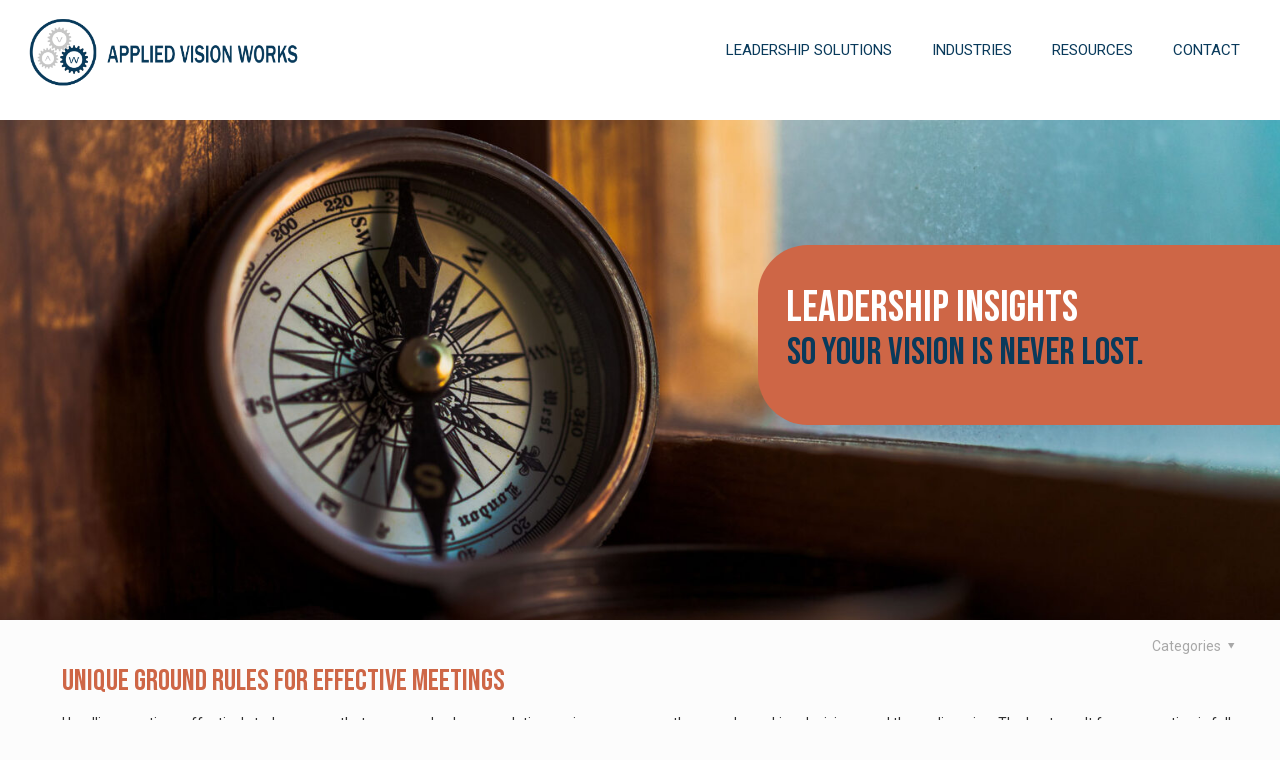

--- FILE ---
content_type: text/html; charset=UTF-8
request_url: https://www.appliedvisionworks.com/category/business-op/
body_size: 27549
content:
<!DOCTYPE html>
<html lang="en-US" class="no-js " itemscope itemtype="https://schema.org/WebPage" >

<head>

<meta charset="UTF-8" />
<meta name='robots' content='index, follow, max-image-preview:large, max-snippet:-1, max-video-preview:-1' />
<meta name="description" content="Strategic Planning &amp; Executive Coaching Company"/>
<link rel="alternate" hreflang="en-US" href="https://www.appliedvisionworks.com/category/business-op/"/>
<meta name="format-detection" content="telephone=no">
<meta name="viewport" content="width=device-width, initial-scale=1" />
<link rel="shortcut icon" href="https://www.appliedvisionworks.com/wp-content/uploads/2021/02/Favicon-1.png" type="image/x-icon" />
<link rel="apple-touch-icon" href="http://www.appliedvisionworks.com/wp-content/uploads/2020/05/circle-logo-180-trans.png" />
<meta name="theme-color" content="#ffffff" media="(prefers-color-scheme: light)">
<meta name="theme-color" content="#ffffff" media="(prefers-color-scheme: dark)">

	<!-- This site is optimized with the Yoast SEO Premium plugin v20.8 (Yoast SEO v20.8) - https://yoast.com/wordpress/plugins/seo/ -->
	<title>Business Operations Archives - Applied Vision Works</title>
	<link rel="canonical" href="https://www.appliedvisionworks.com/category/business-op/" />
	<link rel="next" href="https://www.appliedvisionworks.com/category/business-op/page/2/" />
	<meta property="og:locale" content="en_US" />
	<meta property="og:type" content="article" />
	<meta property="og:title" content="Business Operations Archives" />
	<meta property="og:url" content="https://www.appliedvisionworks.com/category/business-op/" />
	<meta property="og:site_name" content="Applied Vision Works" />
	<meta name="twitter:card" content="summary_large_image" />
	<meta name="twitter:site" content="@ApplVisionWrks" />
	<script type="application/ld+json" class="yoast-schema-graph">{"@context":"https://schema.org","@graph":[{"@type":"CollectionPage","@id":"https://www.appliedvisionworks.com/category/business-op/","url":"https://www.appliedvisionworks.com/category/business-op/","name":"Business Operations Archives - Applied Vision Works","isPartOf":{"@id":"https://www.appliedvisionworks.com/#website"},"breadcrumb":{"@id":"https://www.appliedvisionworks.com/category/business-op/#breadcrumb"},"inLanguage":"en-US"},{"@type":"BreadcrumbList","@id":"https://www.appliedvisionworks.com/category/business-op/#breadcrumb","itemListElement":[{"@type":"ListItem","position":1,"name":"Home","item":"https://www.appliedvisionworks.com/"},{"@type":"ListItem","position":2,"name":"Business Operations"}]},{"@type":"WebSite","@id":"https://www.appliedvisionworks.com/#website","url":"https://www.appliedvisionworks.com/","name":"Applied Vision Works","description":"Strategic Planning, Leadership Development &amp; Executive Coaching","publisher":{"@id":"https://www.appliedvisionworks.com/#organization"},"potentialAction":[{"@type":"SearchAction","target":{"@type":"EntryPoint","urlTemplate":"https://www.appliedvisionworks.com/?s={search_term_string}"},"query-input":"required name=search_term_string"}],"inLanguage":"en-US"},{"@type":"Organization","@id":"https://www.appliedvisionworks.com/#organization","name":"Applied Vision Works","url":"https://www.appliedvisionworks.com/","logo":{"@type":"ImageObject","inLanguage":"en-US","@id":"https://www.appliedvisionworks.com/#/schema/logo/image/","url":"https://www.appliedvisionworks.com/wp-content/uploads/2021/03/long-logo-white-back_notag2.png","contentUrl":"https://www.appliedvisionworks.com/wp-content/uploads/2021/03/long-logo-white-back_notag2.png","width":1995,"height":681,"caption":"Applied Vision Works"},"image":{"@id":"https://www.appliedvisionworks.com/#/schema/logo/image/"},"sameAs":["https://twitter.com/ApplVisionWrks","https://www.linkedin.com/home?trk=nav_responsive_tab_home","https://www.youtube.com/channel/UC8FwQocmpcxurJov_A6tx1Q"]}]}</script>
	<!-- / Yoast SEO Premium plugin. -->


<link rel='dns-prefetch' href='//widgets.leadconnectorhq.com' />
<link rel='dns-prefetch' href='//fonts.googleapis.com' />
<link rel="alternate" type="application/rss+xml" title="Applied Vision Works &raquo; Feed" href="https://www.appliedvisionworks.com/feed/" />
<link rel="alternate" type="application/rss+xml" title="Applied Vision Works &raquo; Comments Feed" href="https://www.appliedvisionworks.com/comments/feed/" />
<link rel="alternate" type="application/rss+xml" title="Applied Vision Works &raquo; Business Operations Category Feed" href="https://www.appliedvisionworks.com/category/business-op/feed/" />

<!-- LCSEO current path: category/business-op -->
<!-- LCSEO: no overrides found -->
<script type="text/javascript">
window._wpemojiSettings = {"baseUrl":"https:\/\/s.w.org\/images\/core\/emoji\/14.0.0\/72x72\/","ext":".png","svgUrl":"https:\/\/s.w.org\/images\/core\/emoji\/14.0.0\/svg\/","svgExt":".svg","source":{"concatemoji":"https:\/\/www.appliedvisionworks.com\/wp-includes\/js\/wp-emoji-release.min.js?ver=6.2.6"}};
/*! This file is auto-generated */
!function(e,a,t){var n,r,o,i=a.createElement("canvas"),p=i.getContext&&i.getContext("2d");function s(e,t){p.clearRect(0,0,i.width,i.height),p.fillText(e,0,0);e=i.toDataURL();return p.clearRect(0,0,i.width,i.height),p.fillText(t,0,0),e===i.toDataURL()}function c(e){var t=a.createElement("script");t.src=e,t.defer=t.type="text/javascript",a.getElementsByTagName("head")[0].appendChild(t)}for(o=Array("flag","emoji"),t.supports={everything:!0,everythingExceptFlag:!0},r=0;r<o.length;r++)t.supports[o[r]]=function(e){if(p&&p.fillText)switch(p.textBaseline="top",p.font="600 32px Arial",e){case"flag":return s("\ud83c\udff3\ufe0f\u200d\u26a7\ufe0f","\ud83c\udff3\ufe0f\u200b\u26a7\ufe0f")?!1:!s("\ud83c\uddfa\ud83c\uddf3","\ud83c\uddfa\u200b\ud83c\uddf3")&&!s("\ud83c\udff4\udb40\udc67\udb40\udc62\udb40\udc65\udb40\udc6e\udb40\udc67\udb40\udc7f","\ud83c\udff4\u200b\udb40\udc67\u200b\udb40\udc62\u200b\udb40\udc65\u200b\udb40\udc6e\u200b\udb40\udc67\u200b\udb40\udc7f");case"emoji":return!s("\ud83e\udef1\ud83c\udffb\u200d\ud83e\udef2\ud83c\udfff","\ud83e\udef1\ud83c\udffb\u200b\ud83e\udef2\ud83c\udfff")}return!1}(o[r]),t.supports.everything=t.supports.everything&&t.supports[o[r]],"flag"!==o[r]&&(t.supports.everythingExceptFlag=t.supports.everythingExceptFlag&&t.supports[o[r]]);t.supports.everythingExceptFlag=t.supports.everythingExceptFlag&&!t.supports.flag,t.DOMReady=!1,t.readyCallback=function(){t.DOMReady=!0},t.supports.everything||(n=function(){t.readyCallback()},a.addEventListener?(a.addEventListener("DOMContentLoaded",n,!1),e.addEventListener("load",n,!1)):(e.attachEvent("onload",n),a.attachEvent("onreadystatechange",function(){"complete"===a.readyState&&t.readyCallback()})),(e=t.source||{}).concatemoji?c(e.concatemoji):e.wpemoji&&e.twemoji&&(c(e.twemoji),c(e.wpemoji)))}(window,document,window._wpemojiSettings);
</script>
<style type="text/css">
img.wp-smiley,
img.emoji {
	display: inline !important;
	border: none !important;
	box-shadow: none !important;
	height: 1em !important;
	width: 1em !important;
	margin: 0 0.07em !important;
	vertical-align: -0.1em !important;
	background: none !important;
	padding: 0 !important;
}
</style>
	<link rel='stylesheet' id='layerslider-css' href='https://www.appliedvisionworks.com/wp-content/plugins/LayerSlider/assets/static/layerslider/css/layerslider.css?ver=6.11.5' type='text/css' media='all' />
<link rel='stylesheet' id='wp-block-library-css' href='https://www.appliedvisionworks.com/wp-includes/css/dist/block-library/style.min.css?ver=6.2.6' type='text/css' media='all' />
<link rel='stylesheet' id='classic-theme-styles-css' href='https://www.appliedvisionworks.com/wp-includes/css/classic-themes.min.css?ver=6.2.6' type='text/css' media='all' />
<style id='global-styles-inline-css' type='text/css'>
body{--wp--preset--color--black: #000000;--wp--preset--color--cyan-bluish-gray: #abb8c3;--wp--preset--color--white: #ffffff;--wp--preset--color--pale-pink: #f78da7;--wp--preset--color--vivid-red: #cf2e2e;--wp--preset--color--luminous-vivid-orange: #ff6900;--wp--preset--color--luminous-vivid-amber: #fcb900;--wp--preset--color--light-green-cyan: #7bdcb5;--wp--preset--color--vivid-green-cyan: #00d084;--wp--preset--color--pale-cyan-blue: #8ed1fc;--wp--preset--color--vivid-cyan-blue: #0693e3;--wp--preset--color--vivid-purple: #9b51e0;--wp--preset--gradient--vivid-cyan-blue-to-vivid-purple: linear-gradient(135deg,rgba(6,147,227,1) 0%,rgb(155,81,224) 100%);--wp--preset--gradient--light-green-cyan-to-vivid-green-cyan: linear-gradient(135deg,rgb(122,220,180) 0%,rgb(0,208,130) 100%);--wp--preset--gradient--luminous-vivid-amber-to-luminous-vivid-orange: linear-gradient(135deg,rgba(252,185,0,1) 0%,rgba(255,105,0,1) 100%);--wp--preset--gradient--luminous-vivid-orange-to-vivid-red: linear-gradient(135deg,rgba(255,105,0,1) 0%,rgb(207,46,46) 100%);--wp--preset--gradient--very-light-gray-to-cyan-bluish-gray: linear-gradient(135deg,rgb(238,238,238) 0%,rgb(169,184,195) 100%);--wp--preset--gradient--cool-to-warm-spectrum: linear-gradient(135deg,rgb(74,234,220) 0%,rgb(151,120,209) 20%,rgb(207,42,186) 40%,rgb(238,44,130) 60%,rgb(251,105,98) 80%,rgb(254,248,76) 100%);--wp--preset--gradient--blush-light-purple: linear-gradient(135deg,rgb(255,206,236) 0%,rgb(152,150,240) 100%);--wp--preset--gradient--blush-bordeaux: linear-gradient(135deg,rgb(254,205,165) 0%,rgb(254,45,45) 50%,rgb(107,0,62) 100%);--wp--preset--gradient--luminous-dusk: linear-gradient(135deg,rgb(255,203,112) 0%,rgb(199,81,192) 50%,rgb(65,88,208) 100%);--wp--preset--gradient--pale-ocean: linear-gradient(135deg,rgb(255,245,203) 0%,rgb(182,227,212) 50%,rgb(51,167,181) 100%);--wp--preset--gradient--electric-grass: linear-gradient(135deg,rgb(202,248,128) 0%,rgb(113,206,126) 100%);--wp--preset--gradient--midnight: linear-gradient(135deg,rgb(2,3,129) 0%,rgb(40,116,252) 100%);--wp--preset--duotone--dark-grayscale: url('#wp-duotone-dark-grayscale');--wp--preset--duotone--grayscale: url('#wp-duotone-grayscale');--wp--preset--duotone--purple-yellow: url('#wp-duotone-purple-yellow');--wp--preset--duotone--blue-red: url('#wp-duotone-blue-red');--wp--preset--duotone--midnight: url('#wp-duotone-midnight');--wp--preset--duotone--magenta-yellow: url('#wp-duotone-magenta-yellow');--wp--preset--duotone--purple-green: url('#wp-duotone-purple-green');--wp--preset--duotone--blue-orange: url('#wp-duotone-blue-orange');--wp--preset--font-size--small: 13px;--wp--preset--font-size--medium: 20px;--wp--preset--font-size--large: 36px;--wp--preset--font-size--x-large: 42px;--wp--preset--spacing--20: 0.44rem;--wp--preset--spacing--30: 0.67rem;--wp--preset--spacing--40: 1rem;--wp--preset--spacing--50: 1.5rem;--wp--preset--spacing--60: 2.25rem;--wp--preset--spacing--70: 3.38rem;--wp--preset--spacing--80: 5.06rem;--wp--preset--shadow--natural: 6px 6px 9px rgba(0, 0, 0, 0.2);--wp--preset--shadow--deep: 12px 12px 50px rgba(0, 0, 0, 0.4);--wp--preset--shadow--sharp: 6px 6px 0px rgba(0, 0, 0, 0.2);--wp--preset--shadow--outlined: 6px 6px 0px -3px rgba(255, 255, 255, 1), 6px 6px rgba(0, 0, 0, 1);--wp--preset--shadow--crisp: 6px 6px 0px rgba(0, 0, 0, 1);}:where(.is-layout-flex){gap: 0.5em;}body .is-layout-flow > .alignleft{float: left;margin-inline-start: 0;margin-inline-end: 2em;}body .is-layout-flow > .alignright{float: right;margin-inline-start: 2em;margin-inline-end: 0;}body .is-layout-flow > .aligncenter{margin-left: auto !important;margin-right: auto !important;}body .is-layout-constrained > .alignleft{float: left;margin-inline-start: 0;margin-inline-end: 2em;}body .is-layout-constrained > .alignright{float: right;margin-inline-start: 2em;margin-inline-end: 0;}body .is-layout-constrained > .aligncenter{margin-left: auto !important;margin-right: auto !important;}body .is-layout-constrained > :where(:not(.alignleft):not(.alignright):not(.alignfull)){max-width: var(--wp--style--global--content-size);margin-left: auto !important;margin-right: auto !important;}body .is-layout-constrained > .alignwide{max-width: var(--wp--style--global--wide-size);}body .is-layout-flex{display: flex;}body .is-layout-flex{flex-wrap: wrap;align-items: center;}body .is-layout-flex > *{margin: 0;}:where(.wp-block-columns.is-layout-flex){gap: 2em;}.has-black-color{color: var(--wp--preset--color--black) !important;}.has-cyan-bluish-gray-color{color: var(--wp--preset--color--cyan-bluish-gray) !important;}.has-white-color{color: var(--wp--preset--color--white) !important;}.has-pale-pink-color{color: var(--wp--preset--color--pale-pink) !important;}.has-vivid-red-color{color: var(--wp--preset--color--vivid-red) !important;}.has-luminous-vivid-orange-color{color: var(--wp--preset--color--luminous-vivid-orange) !important;}.has-luminous-vivid-amber-color{color: var(--wp--preset--color--luminous-vivid-amber) !important;}.has-light-green-cyan-color{color: var(--wp--preset--color--light-green-cyan) !important;}.has-vivid-green-cyan-color{color: var(--wp--preset--color--vivid-green-cyan) !important;}.has-pale-cyan-blue-color{color: var(--wp--preset--color--pale-cyan-blue) !important;}.has-vivid-cyan-blue-color{color: var(--wp--preset--color--vivid-cyan-blue) !important;}.has-vivid-purple-color{color: var(--wp--preset--color--vivid-purple) !important;}.has-black-background-color{background-color: var(--wp--preset--color--black) !important;}.has-cyan-bluish-gray-background-color{background-color: var(--wp--preset--color--cyan-bluish-gray) !important;}.has-white-background-color{background-color: var(--wp--preset--color--white) !important;}.has-pale-pink-background-color{background-color: var(--wp--preset--color--pale-pink) !important;}.has-vivid-red-background-color{background-color: var(--wp--preset--color--vivid-red) !important;}.has-luminous-vivid-orange-background-color{background-color: var(--wp--preset--color--luminous-vivid-orange) !important;}.has-luminous-vivid-amber-background-color{background-color: var(--wp--preset--color--luminous-vivid-amber) !important;}.has-light-green-cyan-background-color{background-color: var(--wp--preset--color--light-green-cyan) !important;}.has-vivid-green-cyan-background-color{background-color: var(--wp--preset--color--vivid-green-cyan) !important;}.has-pale-cyan-blue-background-color{background-color: var(--wp--preset--color--pale-cyan-blue) !important;}.has-vivid-cyan-blue-background-color{background-color: var(--wp--preset--color--vivid-cyan-blue) !important;}.has-vivid-purple-background-color{background-color: var(--wp--preset--color--vivid-purple) !important;}.has-black-border-color{border-color: var(--wp--preset--color--black) !important;}.has-cyan-bluish-gray-border-color{border-color: var(--wp--preset--color--cyan-bluish-gray) !important;}.has-white-border-color{border-color: var(--wp--preset--color--white) !important;}.has-pale-pink-border-color{border-color: var(--wp--preset--color--pale-pink) !important;}.has-vivid-red-border-color{border-color: var(--wp--preset--color--vivid-red) !important;}.has-luminous-vivid-orange-border-color{border-color: var(--wp--preset--color--luminous-vivid-orange) !important;}.has-luminous-vivid-amber-border-color{border-color: var(--wp--preset--color--luminous-vivid-amber) !important;}.has-light-green-cyan-border-color{border-color: var(--wp--preset--color--light-green-cyan) !important;}.has-vivid-green-cyan-border-color{border-color: var(--wp--preset--color--vivid-green-cyan) !important;}.has-pale-cyan-blue-border-color{border-color: var(--wp--preset--color--pale-cyan-blue) !important;}.has-vivid-cyan-blue-border-color{border-color: var(--wp--preset--color--vivid-cyan-blue) !important;}.has-vivid-purple-border-color{border-color: var(--wp--preset--color--vivid-purple) !important;}.has-vivid-cyan-blue-to-vivid-purple-gradient-background{background: var(--wp--preset--gradient--vivid-cyan-blue-to-vivid-purple) !important;}.has-light-green-cyan-to-vivid-green-cyan-gradient-background{background: var(--wp--preset--gradient--light-green-cyan-to-vivid-green-cyan) !important;}.has-luminous-vivid-amber-to-luminous-vivid-orange-gradient-background{background: var(--wp--preset--gradient--luminous-vivid-amber-to-luminous-vivid-orange) !important;}.has-luminous-vivid-orange-to-vivid-red-gradient-background{background: var(--wp--preset--gradient--luminous-vivid-orange-to-vivid-red) !important;}.has-very-light-gray-to-cyan-bluish-gray-gradient-background{background: var(--wp--preset--gradient--very-light-gray-to-cyan-bluish-gray) !important;}.has-cool-to-warm-spectrum-gradient-background{background: var(--wp--preset--gradient--cool-to-warm-spectrum) !important;}.has-blush-light-purple-gradient-background{background: var(--wp--preset--gradient--blush-light-purple) !important;}.has-blush-bordeaux-gradient-background{background: var(--wp--preset--gradient--blush-bordeaux) !important;}.has-luminous-dusk-gradient-background{background: var(--wp--preset--gradient--luminous-dusk) !important;}.has-pale-ocean-gradient-background{background: var(--wp--preset--gradient--pale-ocean) !important;}.has-electric-grass-gradient-background{background: var(--wp--preset--gradient--electric-grass) !important;}.has-midnight-gradient-background{background: var(--wp--preset--gradient--midnight) !important;}.has-small-font-size{font-size: var(--wp--preset--font-size--small) !important;}.has-medium-font-size{font-size: var(--wp--preset--font-size--medium) !important;}.has-large-font-size{font-size: var(--wp--preset--font-size--large) !important;}.has-x-large-font-size{font-size: var(--wp--preset--font-size--x-large) !important;}
.wp-block-navigation a:where(:not(.wp-element-button)){color: inherit;}
:where(.wp-block-columns.is-layout-flex){gap: 2em;}
.wp-block-pullquote{font-size: 1.5em;line-height: 1.6;}
</style>
<link rel='stylesheet' id='contact-form-7-css' href='https://www.appliedvisionworks.com/wp-content/plugins/contact-form-7/includes/css/styles.css?ver=5.7.6' type='text/css' media='all' />
<link rel='stylesheet' id='dashicons-css' href='https://www.appliedvisionworks.com/wp-includes/css/dashicons.min.css?ver=6.2.6' type='text/css' media='all' />
<link rel='stylesheet' id='LeadConnector-css' href='https://www.appliedvisionworks.com/wp-content/plugins/leadconnector/public/css/lc-public.css?ver=3.0.18' type='text/css' media='all' />
<link rel='stylesheet' id='lc-theme-fixes-css' href='https://www.appliedvisionworks.com/wp-content/plugins/leadconnector/assets/css/theme-fixes.css?ver=1768581144' type='text/css' media='all' />
<link rel='stylesheet' id='mfn-be-css' href='https://www.appliedvisionworks.com/wp-content/themes/betheme/css/be.css?ver=28.2.1' type='text/css' media='all' />
<link rel='stylesheet' id='mfn-animations-css' href='https://www.appliedvisionworks.com/wp-content/themes/betheme/assets/animations/animations.min.css?ver=28.2.1' type='text/css' media='all' />
<link rel='stylesheet' id='mfn-font-awesome-css' href='https://www.appliedvisionworks.com/wp-content/themes/betheme/fonts/fontawesome/fontawesome.css?ver=28.2.1' type='text/css' media='all' />
<link rel='stylesheet' id='mfn-responsive-css' href='https://www.appliedvisionworks.com/wp-content/themes/betheme/css/responsive.css?ver=28.2.1' type='text/css' media='all' />
<link rel='stylesheet' id='mfn-fonts-css' href='https://fonts.googleapis.com/css?family=Roboto%3A1%2C300%2C400%2C400italic%2C500%2C700%2C700italic%7CLora%3A1%2C300%2C400%2C400italic%2C500%2C700%2C700italic%7CBebas+Neue%3A1%2C300%2C400%2C400italic%2C500%2C700%2C700italic&#038;display=swap&#038;ver=6.2.6' type='text/css' media='all' />
<link rel='stylesheet' id='mfn-hb-css' href='https://www.appliedvisionworks.com/wp-content/plugins/mfn-header-builder/functions/assets/style.css?ver=6.2.6' type='text/css' media='all' />
<style id='mfn-hb-inline-css' type='text/css'>
.mhb-view.desktop{background-color:#093a5b}.mhb-view.desktop .first-row{background-color:#ffffff}.mhb-view.desktop .first-row .mhb-row-wrapper{min-height:100px}.mhb-view.desktop .first-row .overflow.mhb-item-inner{height:100px}.mhb-view.desktop .first-row .mhb-menu .menu > li > a > span{line-height:80px}.mhb-view.desktop .first-row .mhb-image img{max-height:100px}.mhb-view.desktop.sticky{background-color:#093a5b}.mhb-view.desktop.sticky .first-row{background-color:#ffffff}.mhb-view.desktop.sticky .first-row .mhb-row-wrapper{min-height:100px}.mhb-view.desktop.sticky .first-row .overflow.mhb-item-inner{height:100px}.mhb-view.desktop.sticky .first-row .mhb-menu .menu > li > a > span{line-height:80px}.mhb-view.desktop.sticky .first-row .mhb-image img{max-height:100px}.mhb-view.tablet{background-color:#093a5b}.mhb-view.tablet .first-row{background-color:#ffffff}.mhb-view.tablet .first-row .mhb-row-wrapper{min-height:100px}.mhb-view.tablet .first-row .overflow.mhb-item-inner{height:100px}.mhb-view.tablet .first-row .mhb-menu .menu > li > a > span{line-height:80px}.mhb-view.tablet .first-row .mhb-image img{max-height:100px}.mhb-view.tablet.sticky{background-color:#093a5b}.mhb-view.tablet.sticky .first-row{background-color:#ffffff}.mhb-view.tablet.sticky .first-row .mhb-row-wrapper{min-height:100px}.mhb-view.tablet.sticky .first-row .overflow.mhb-item-inner{height:100px}.mhb-view.tablet.sticky .first-row .mhb-menu .menu > li > a > span{line-height:80px}.mhb-view.tablet.sticky .first-row .mhb-image img{max-height:100px}.mhb-view.mobile{background-color:#093a5b}.mhb-view.mobile .first-row{background-color:#ffffff}.mhb-view.mobile .first-row .mhb-row-wrapper{min-height:100px}.mhb-view.mobile .first-row .overflow.mhb-item-inner{height:100px}.mhb-view.mobile .first-row .mhb-menu .menu > li > a > span{line-height:80px}.mhb-view.mobile .first-row .mhb-image img{max-height:100px}.mhb-view.mobile.sticky{background-color:#093a5b}.mhb-view.mobile.sticky .first-row{background-color:#ffffff}.mhb-view.mobile.sticky .first-row .mhb-row-wrapper{min-height:100px}.mhb-view.mobile.sticky .first-row .overflow.mhb-item-inner{height:100px}.mhb-view.mobile.sticky .first-row .mhb-menu .menu > li > a > span{line-height:80px}.mhb-view.mobile.sticky .first-row .mhb-image img{max-height:100px}.mhb-custom-TBnBgBfcJ .menu > li > a{color:#093a5b}.mhb-custom-TBnBgBfcJ .menu > li.current-menu-item > a, .mhb-custom-TBnBgBfcJ .menu > li.current-menu-ancestor > a, .mhb-custom-TBnBgBfcJ .menu > li.current-page-item > a, .mhb-custom-TBnBgBfcJ .menu > li.current-page-ancestor > a{color:#ce6646}.mhb-custom-TBnBgBfcJ .menu > li > a:hover{color:#ce6646}.mhb-custom-TBnBgBfcJ .menu li ul{background-color:#ccced0}.mhb-custom-TBnBgBfcJ .menu li ul li a{color:#093a5b}.mhb-custom-TBnBgBfcJ .menu li ul li.current-menu-item > a, .mhb-custom-TBnBgBfcJ .menu li ul li.current-menu-ancestor > a, .mhb-custom-TBnBgBfcJ .menu li ul li.current-page-item > a, .mhb-custom-TBnBgBfcJ .menu li ul li.current-page-ancestor > a{color:#ce6646}.mhb-custom-TBnBgBfcJ .menu li ul li a:hover{color:#ce6646}.mhb-custom-TBnBgBfcJ .menu > li > a{font-weight:400}.mhb-custom-TBnBgBfcJ .menu > li > a{font-family:"Roboto"}.mhb-custom-TBnBgBfcJ .menu > li > a{font-size:15px}.mhb-custom-iXXuvyPUlE .menu > li > a{color:#093a5b}.mhb-custom-iXXuvyPUlE .menu > li.current-menu-item > a, .mhb-custom-iXXuvyPUlE .menu > li.current-menu-ancestor > a, .mhb-custom-iXXuvyPUlE .menu > li.current-page-item > a, .mhb-custom-iXXuvyPUlE .menu > li.current-page-ancestor > a{color:#ce6646}.mhb-custom-iXXuvyPUlE .menu > li > a:hover{color:#ce6646}.mhb-custom-iXXuvyPUlE .menu li ul{background-color:#ccced0}.mhb-custom-iXXuvyPUlE .menu li ul li a{color:#093a5b}.mhb-custom-iXXuvyPUlE .menu li ul li.current-menu-item > a, .mhb-custom-iXXuvyPUlE .menu li ul li.current-menu-ancestor > a, .mhb-custom-iXXuvyPUlE .menu li ul li.current-page-item > a, .mhb-custom-iXXuvyPUlE .menu li ul li.current-page-ancestor > a{color:#ce6646}.mhb-custom-iXXuvyPUlE .menu li ul li a:hover{color:#ce6646}.mhb-custom-iXXuvyPUlE .menu > li > a{font-weight:400}.mhb-custom-iXXuvyPUlE .menu > li > a{font-family:"Roboto"}.mhb-custom-iXXuvyPUlE .menu > li > a{font-size:15px}.mhb-custom-0MWSj5x8Fa .menu > li > a{color:#093a5b}.mhb-custom-0MWSj5x8Fa .menu > li.current-menu-item > a, .mhb-custom-0MWSj5x8Fa .menu > li.current-menu-ancestor > a, .mhb-custom-0MWSj5x8Fa .menu > li.current-page-item > a, .mhb-custom-0MWSj5x8Fa .menu > li.current-page-ancestor > a{color:#ce6646}.mhb-custom-0MWSj5x8Fa .menu > li > a:hover{color:#ce6646}.mhb-custom-0MWSj5x8Fa .menu li ul{background-color:#ccced0}.mhb-custom-0MWSj5x8Fa .menu li ul li a{color:#093a5b}.mhb-custom-0MWSj5x8Fa .menu li ul li.current-menu-item > a, .mhb-custom-0MWSj5x8Fa .menu li ul li.current-menu-ancestor > a, .mhb-custom-0MWSj5x8Fa .menu li ul li.current-page-item > a, .mhb-custom-0MWSj5x8Fa .menu li ul li.current-page-ancestor > a{color:#ce6646}.mhb-custom-0MWSj5x8Fa .menu li ul li a:hover{color:#ce6646}.mhb-custom-0MWSj5x8Fa .menu > li > a{font-weight:400}.mhb-custom-0MWSj5x8Fa .menu > li > a{font-family:"Roboto"}.mhb-custom-0MWSj5x8Fa .menu > li > a{font-size:15px}.mhb-custom-wpbu1yxesI .menu > li > a{color:#093a5b}.mhb-custom-wpbu1yxesI .menu > li.current-menu-item > a, .mhb-custom-wpbu1yxesI .menu > li.current-menu-ancestor > a, .mhb-custom-wpbu1yxesI .menu > li.current-page-item > a, .mhb-custom-wpbu1yxesI .menu > li.current-page-ancestor > a{color:#ce6646}.mhb-custom-wpbu1yxesI .menu > li > a:hover{color:#ce6646}.mhb-custom-wpbu1yxesI .menu li ul{background-color:#ccced0}.mhb-custom-wpbu1yxesI .menu li ul li a{color:#093a5b}.mhb-custom-wpbu1yxesI .menu li ul li.current-menu-item > a, .mhb-custom-wpbu1yxesI .menu li ul li.current-menu-ancestor > a, .mhb-custom-wpbu1yxesI .menu li ul li.current-page-item > a, .mhb-custom-wpbu1yxesI .menu li ul li.current-page-ancestor > a{color:#ce6646}.mhb-custom-wpbu1yxesI .menu li ul li a:hover{color:#ce6646}.mhb-custom-wpbu1yxesI .menu > li > a{font-weight:400}.mhb-custom-wpbu1yxesI .menu > li > a{font-family:"Roboto"}.mhb-custom-wpbu1yxesI .menu > li > a{font-size:15px}.mhb-custom-hiLTEe0PWa .menu > li > a{color:#093a5b}.mhb-custom-hiLTEe0PWa .menu > li.current-menu-item > a, .mhb-custom-hiLTEe0PWa .menu > li.current-menu-ancestor > a, .mhb-custom-hiLTEe0PWa .menu > li.current-page-item > a, .mhb-custom-hiLTEe0PWa .menu > li.current-page-ancestor > a{color:#ce6646}.mhb-custom-hiLTEe0PWa .menu > li > a:hover{color:#ce6646}.mhb-custom-hiLTEe0PWa .menu li ul{background-color:#ccced0}.mhb-custom-hiLTEe0PWa .menu li ul li a{color:#093a5b}.mhb-custom-hiLTEe0PWa .menu li ul li.current-menu-item > a, .mhb-custom-hiLTEe0PWa .menu li ul li.current-menu-ancestor > a, .mhb-custom-hiLTEe0PWa .menu li ul li.current-page-item > a, .mhb-custom-hiLTEe0PWa .menu li ul li.current-page-ancestor > a{color:#ce6646}.mhb-custom-hiLTEe0PWa .menu li ul li a:hover{color:#ce6646}.mhb-custom-hiLTEe0PWa .menu > li > a{font-weight:400}.mhb-custom-hiLTEe0PWa .menu > li > a{font-family:"Roboto"}.mhb-custom-hiLTEe0PWa .menu > li > a{font-size:15px}.mhb-custom-VOf3pr-9TW .menu > li > a{color:#093a5b}.mhb-custom-VOf3pr-9TW .menu > li.current-menu-item > a, .mhb-custom-VOf3pr-9TW .menu > li.current-menu-ancestor > a, .mhb-custom-VOf3pr-9TW .menu > li.current-page-item > a, .mhb-custom-VOf3pr-9TW .menu > li.current-page-ancestor > a{color:#ce6646}.mhb-custom-VOf3pr-9TW .menu > li > a:hover{color:#ce6646}.mhb-custom-VOf3pr-9TW .menu li ul{background-color:#ccced0}.mhb-custom-VOf3pr-9TW .menu li ul li a{color:#093a5b}.mhb-custom-VOf3pr-9TW .menu li ul li.current-menu-item > a, .mhb-custom-VOf3pr-9TW .menu li ul li.current-menu-ancestor > a, .mhb-custom-VOf3pr-9TW .menu li ul li.current-page-item > a, .mhb-custom-VOf3pr-9TW .menu li ul li.current-page-ancestor > a{color:#ce6646}.mhb-custom-VOf3pr-9TW .menu li ul li a:hover{color:#ce6646}.mhb-custom-VOf3pr-9TW .menu > li > a{font-weight:400}.mhb-custom-VOf3pr-9TW .menu > li > a{font-family:"Roboto"}.mhb-custom-VOf3pr-9TW .menu > li > a{font-size:15px}
</style>
<link rel='stylesheet' id='mfn-hb-Roboto-400-css' href='https://fonts.googleapis.com/css?family=Roboto%3A400%2C400&#038;ver=6.2.6' type='text/css' media='all' />
<style id='mfn-dynamic-inline-css' type='text/css'>
body:not(.template-slider) #Header_wrapper{background-image:url(http://www.appliedvisionworks.com/wp-content/uploads/avwheader.jpg);background-repeat:no-repeat;background-position:left top}
html{background-color:#FCFCFC}#Wrapper,#Content,.mfn-popup .mfn-popup-content,.mfn-off-canvas-sidebar .mfn-off-canvas-content-wrapper,.mfn-cart-holder,.mfn-header-login,#Top_bar .search_wrapper,#Top_bar .top_bar_right .mfn-live-search-box,.column_livesearch .mfn-live-search-wrapper,.column_livesearch .mfn-live-search-box{background-color:#FCFCFC}.layout-boxed.mfn-bebuilder-header.mfn-ui #Wrapper .mfn-only-sample-content{background-color:#FCFCFC}body:not(.template-slider) #Header{min-height:250px}body.header-below:not(.template-slider) #Header{padding-top:250px}#Footer .widgets_wrapper{padding:25px 0}.elementor-page.elementor-default #Content .the_content .section_wrapper{max-width:100%}.elementor-page.elementor-default #Content .section.the_content{width:100%}.elementor-page.elementor-default #Content .section_wrapper .the_content_wrapper{margin-left:0;margin-right:0;width:100%}body,span.date_label,.timeline_items li h3 span,input[type="date"],input[type="text"],input[type="password"],input[type="tel"],input[type="email"],input[type="url"],textarea,select,.offer_li .title h3,.mfn-menu-item-megamenu{font-family:"Roboto",-apple-system,BlinkMacSystemFont,"Segoe UI",Roboto,Oxygen-Sans,Ubuntu,Cantarell,"Helvetica Neue",sans-serif}.lead,.big{font-family:"Roboto",-apple-system,BlinkMacSystemFont,"Segoe UI",Roboto,Oxygen-Sans,Ubuntu,Cantarell,"Helvetica Neue",sans-serif}#menu > ul > li > a,#overlay-menu ul li a{font-family:"Roboto",-apple-system,BlinkMacSystemFont,"Segoe UI",Roboto,Oxygen-Sans,Ubuntu,Cantarell,"Helvetica Neue",sans-serif}#Subheader .title{font-family:"Lora",-apple-system,BlinkMacSystemFont,"Segoe UI",Roboto,Oxygen-Sans,Ubuntu,Cantarell,"Helvetica Neue",sans-serif}h1,h2,h3,h4,.text-logo #logo{font-family:"Bebas Neue",-apple-system,BlinkMacSystemFont,"Segoe UI",Roboto,Oxygen-Sans,Ubuntu,Cantarell,"Helvetica Neue",sans-serif}h5,h6{font-family:"Bebas Neue",-apple-system,BlinkMacSystemFont,"Segoe UI",Roboto,Oxygen-Sans,Ubuntu,Cantarell,"Helvetica Neue",sans-serif}blockquote{font-family:"Roboto",-apple-system,BlinkMacSystemFont,"Segoe UI",Roboto,Oxygen-Sans,Ubuntu,Cantarell,"Helvetica Neue",sans-serif}.chart_box .chart .num,.counter .desc_wrapper .number-wrapper,.how_it_works .image .number,.pricing-box .plan-header .price,.quick_fact .number-wrapper,.woocommerce .product div.entry-summary .price{font-family:"Roboto",-apple-system,BlinkMacSystemFont,"Segoe UI",Roboto,Oxygen-Sans,Ubuntu,Cantarell,"Helvetica Neue",sans-serif}body,.mfn-menu-item-megamenu{font-size:14px;line-height:22px;font-weight:400;letter-spacing:0px}.lead,.big{font-size:16px;line-height:28px;font-weight:400;letter-spacing:0px}#menu > ul > li > a,#overlay-menu ul li a{font-size:15px;font-weight:400;letter-spacing:0px}#overlay-menu ul li a{line-height:22.5px}#Subheader .title{font-size:30px;line-height:35px;font-weight:400;letter-spacing:1px;font-style:italic}h1,.text-logo #logo{font-size:38px;line-height:42px;font-weight:400;letter-spacing:0px}h2{font-size:30px;line-height:32px;font-weight:500;letter-spacing:0px}h3,.woocommerce ul.products li.product h3,.woocommerce #customer_login h2{font-size:24px;line-height:26px;font-weight:500;letter-spacing:0px}h4,.woocommerce .woocommerce-order-details__title,.woocommerce .wc-bacs-bank-details-heading,.woocommerce .woocommerce-customer-details h2{font-size:24px;line-height:26px;font-weight:500;letter-spacing:0px}h5{font-size:30px;line-height:32px;font-weight:500;letter-spacing:0px}h6{font-size:20px;line-height:22px;font-weight:400;letter-spacing:0px}#Intro .intro-title{font-size:70px;line-height:70px;font-weight:400;letter-spacing:0px}@media only screen and (min-width:768px) and (max-width:959px){body,.mfn-menu-item-megamenu{font-size:13px;line-height:19px;font-weight:400;letter-spacing:0px}.lead,.big{font-size:14px;line-height:24px;font-weight:400;letter-spacing:0px}#menu > ul > li > a,#overlay-menu ul li a{font-size:13px;font-weight:400;letter-spacing:0px}#overlay-menu ul li a{line-height:19.5px}#Subheader .title{font-size:26px;line-height:30px;font-weight:400;letter-spacing:1px;font-style:italic}h1,.text-logo #logo{font-size:32px;line-height:36px;font-weight:400;letter-spacing:0px}h2{font-size:26px;line-height:27px;font-weight:500;letter-spacing:0px}h3,.woocommerce ul.products li.product h3,.woocommerce #customer_login h2{font-size:20px;line-height:22px;font-weight:500;letter-spacing:0px}h4,.woocommerce .woocommerce-order-details__title,.woocommerce .wc-bacs-bank-details-heading,.woocommerce .woocommerce-customer-details h2{font-size:20px;line-height:22px;font-weight:500;letter-spacing:0px}h5{font-size:26px;line-height:27px;font-weight:500;letter-spacing:0px}h6{font-size:17px;line-height:19px;font-weight:400;letter-spacing:0px}#Intro .intro-title{font-size:60px;line-height:60px;font-weight:400;letter-spacing:0px}blockquote{font-size:15px}.chart_box .chart .num{font-size:45px;line-height:45px}.counter .desc_wrapper .number-wrapper{font-size:45px;line-height:45px}.counter .desc_wrapper .title{font-size:14px;line-height:18px}.faq .question .title{font-size:14px}.fancy_heading .title{font-size:38px;line-height:38px}.offer .offer_li .desc_wrapper .title h3{font-size:32px;line-height:32px}.offer_thumb_ul li.offer_thumb_li .desc_wrapper .title h3{font-size:32px;line-height:32px}.pricing-box .plan-header h2{font-size:27px;line-height:27px}.pricing-box .plan-header .price > span{font-size:40px;line-height:40px}.pricing-box .plan-header .price sup.currency{font-size:18px;line-height:18px}.pricing-box .plan-header .price sup.period{font-size:14px;line-height:14px}.quick_fact .number-wrapper{font-size:80px;line-height:80px}.trailer_box .desc h2{font-size:27px;line-height:27px}.widget > h3{font-size:17px;line-height:20px}}@media only screen and (min-width:480px) and (max-width:767px){body,.mfn-menu-item-megamenu{font-size:13px;line-height:19px;font-weight:400;letter-spacing:0px}.lead,.big{font-size:13px;line-height:21px;font-weight:400;letter-spacing:0px}#menu > ul > li > a,#overlay-menu ul li a{font-size:13px;font-weight:400;letter-spacing:0px}#overlay-menu ul li a{line-height:19.5px}#Subheader .title{font-size:23px;line-height:26px;font-weight:400;letter-spacing:1px;font-style:italic}h1,.text-logo #logo{font-size:29px;line-height:32px;font-weight:400;letter-spacing:0px}h2{font-size:23px;line-height:24px;font-weight:500;letter-spacing:0px}h3,.woocommerce ul.products li.product h3,.woocommerce #customer_login h2{font-size:18px;line-height:20px;font-weight:500;letter-spacing:0px}h4,.woocommerce .woocommerce-order-details__title,.woocommerce .wc-bacs-bank-details-heading,.woocommerce .woocommerce-customer-details h2{font-size:18px;line-height:20px;font-weight:500;letter-spacing:0px}h5{font-size:23px;line-height:24px;font-weight:500;letter-spacing:0px}h6{font-size:15px;line-height:19px;font-weight:400;letter-spacing:0px}#Intro .intro-title{font-size:53px;line-height:53px;font-weight:400;letter-spacing:0px}blockquote{font-size:14px}.chart_box .chart .num{font-size:40px;line-height:40px}.counter .desc_wrapper .number-wrapper{font-size:40px;line-height:40px}.counter .desc_wrapper .title{font-size:13px;line-height:16px}.faq .question .title{font-size:13px}.fancy_heading .title{font-size:34px;line-height:34px}.offer .offer_li .desc_wrapper .title h3{font-size:28px;line-height:28px}.offer_thumb_ul li.offer_thumb_li .desc_wrapper .title h3{font-size:28px;line-height:28px}.pricing-box .plan-header h2{font-size:24px;line-height:24px}.pricing-box .plan-header .price > span{font-size:34px;line-height:34px}.pricing-box .plan-header .price sup.currency{font-size:16px;line-height:16px}.pricing-box .plan-header .price sup.period{font-size:13px;line-height:13px}.quick_fact .number-wrapper{font-size:70px;line-height:70px}.trailer_box .desc h2{font-size:24px;line-height:24px}.widget > h3{font-size:16px;line-height:19px}}@media only screen and (max-width:479px){body,.mfn-menu-item-megamenu{font-size:13px;line-height:19px;font-weight:400;letter-spacing:0px}.lead,.big{font-size:13px;line-height:19px;font-weight:400;letter-spacing:0px}#menu > ul > li > a,#overlay-menu ul li a{font-size:13px;font-weight:400;letter-spacing:0px}#overlay-menu ul li a{line-height:19.5px}#Subheader .title{font-size:18px;line-height:21px;font-weight:400;letter-spacing:1px;font-style:italic}h1,.text-logo #logo{font-size:23px;line-height:25px;font-weight:400;letter-spacing:0px}h2{font-size:18px;line-height:19px;font-weight:500;letter-spacing:0px}h3,.woocommerce ul.products li.product h3,.woocommerce #customer_login h2{font-size:14px;line-height:19px;font-weight:500;letter-spacing:0px}h4,.woocommerce .woocommerce-order-details__title,.woocommerce .wc-bacs-bank-details-heading,.woocommerce .woocommerce-customer-details h2{font-size:14px;line-height:19px;font-weight:500;letter-spacing:0px}h5{font-size:18px;line-height:19px;font-weight:500;letter-spacing:0px}h6{font-size:13px;line-height:19px;font-weight:400;letter-spacing:0px}#Intro .intro-title{font-size:42px;line-height:42px;font-weight:400;letter-spacing:0px}blockquote{font-size:13px}.chart_box .chart .num{font-size:35px;line-height:35px}.counter .desc_wrapper .number-wrapper{font-size:35px;line-height:35px}.counter .desc_wrapper .title{font-size:13px;line-height:26px}.faq .question .title{font-size:13px}.fancy_heading .title{font-size:30px;line-height:30px}.offer .offer_li .desc_wrapper .title h3{font-size:26px;line-height:26px}.offer_thumb_ul li.offer_thumb_li .desc_wrapper .title h3{font-size:26px;line-height:26px}.pricing-box .plan-header h2{font-size:21px;line-height:21px}.pricing-box .plan-header .price > span{font-size:32px;line-height:32px}.pricing-box .plan-header .price sup.currency{font-size:14px;line-height:14px}.pricing-box .plan-header .price sup.period{font-size:13px;line-height:13px}.quick_fact .number-wrapper{font-size:60px;line-height:60px}.trailer_box .desc h2{font-size:21px;line-height:21px}.widget > h3{font-size:15px;line-height:18px}}.with_aside .sidebar.columns{width:20%}.with_aside .sections_group{width:80%}.aside_both .sidebar.columns{width:15%}.aside_both .sidebar.sidebar-1{margin-left:-85%}.aside_both .sections_group{width:70%;margin-left:15%}@media only screen and (min-width:1240px){#Wrapper,.with_aside .content_wrapper{max-width:1240px}body.layout-boxed.mfn-header-scrolled .mfn-header-tmpl.mfn-sticky-layout-width{max-width:1240px;left:0;right:0;margin-left:auto;margin-right:auto}body.layout-boxed:not(.mfn-header-scrolled) .mfn-header-tmpl.mfn-header-layout-width,body.layout-boxed .mfn-header-tmpl.mfn-header-layout-width:not(.mfn-hasSticky){max-width:1240px;left:0;right:0;margin-left:auto;margin-right:auto}body.layout-boxed.mfn-bebuilder-header.mfn-ui .mfn-only-sample-content{max-width:1240px;margin-left:auto;margin-right:auto}.section_wrapper,.container{max-width:1220px}.layout-boxed.header-boxed #Top_bar.is-sticky{max-width:1240px}}@media only screen and (max-width:767px){#Wrapper{max-width:calc(100% - 67px)}.content_wrapper .section_wrapper,.container,.four.columns .widget-area{max-width:550px !important;padding-left:33px;padding-right:33px}}body{--mfn-button-font-family:inherit;--mfn-button-font-size:14px;--mfn-button-font-weight:400;--mfn-button-font-style:inherit;--mfn-button-letter-spacing:0px;--mfn-button-padding:16px 20px 16px 20px;--mfn-button-border-width:0px;--mfn-button-border-radius:0px;--mfn-button-gap:10px;--mfn-button-transition:0.2s;--mfn-button-color:#ce6646;--mfn-button-color-hover:#ce6646;--mfn-button-bg:#f7f7f7;--mfn-button-bg-hover:#eaeaea;--mfn-button-border-color:transparent;--mfn-button-border-color-hover:transparent;--mfn-button-icon-color:#ce6646;--mfn-button-icon-color-hover:#ce6646;--mfn-button-box-shadow:unset;--mfn-button-theme-color:#ffffff;--mfn-button-theme-color-hover:#ffffff;--mfn-button-theme-bg:#073959;--mfn-button-theme-bg-hover:#002c4c;--mfn-button-theme-border-color:transparent;--mfn-button-theme-border-color-hover:transparent;--mfn-button-theme-icon-color:#ffffff;--mfn-button-theme-icon-color-hover:#ffffff;--mfn-button-theme-box-shadow:unset;--mfn-button-shop-color:#ffffff;--mfn-button-shop-color-hover:#ffffff;--mfn-button-shop-bg:#073959;--mfn-button-shop-bg-hover:#002c4c;--mfn-button-shop-border-color:transparent;--mfn-button-shop-border-color-hover:transparent;--mfn-button-shop-icon-color:#626262;--mfn-button-shop-icon-color-hover:#626262;--mfn-button-shop-box-shadow:unset;--mfn-button-action-color:#073959;--mfn-button-action-color-hover:#073959;--mfn-button-action-bg:#f7f7f7;--mfn-button-action-bg-hover:#eaeaea;--mfn-button-action-border-color:transparent;--mfn-button-action-border-color-hover:transparent;--mfn-button-action-icon-color:#073959;--mfn-button-action-icon-color-hover:#073959;--mfn-button-action-box-shadow:unset;--mfn-product-list-gallery-slider-arrow-bg:#fff;--mfn-product-list-gallery-slider-arrow-bg-hover:#fff;--mfn-product-list-gallery-slider-arrow-color:#000;--mfn-product-list-gallery-slider-arrow-color-hover:#000;--mfn-product-list-gallery-slider-dots-bg:rgba(0,0,0,0.3);--mfn-product-list-gallery-slider-dots-bg-active:#000;--mfn-product-list-gallery-slider-padination-bg:transparent;--mfn-product-list-gallery-slider-dots-size:8px;--mfn-product-list-gallery-slider-nav-border-radius:0px;--mfn-product-list-gallery-slider-nav-offset:0px;--mfn-product-list-gallery-slider-dots-gap:5px}@media only screen and (max-width:959px){body{}}@media only screen and (max-width:768px){body{}}.mfn-cookies,.mfn-cookies-reopen{--mfn-gdpr2-container-text-color:#626262;--mfn-gdpr2-container-strong-color:#07070a;--mfn-gdpr2-container-bg:#ffffff;--mfn-gdpr2-container-overlay:rgba(25,37,48,0.6);--mfn-gdpr2-details-box-bg:#fbfbfb;--mfn-gdpr2-details-switch-bg:#00032a;--mfn-gdpr2-details-switch-bg-active:#5acb65;--mfn-gdpr2-tabs-text-color:#07070a;--mfn-gdpr2-tabs-text-color-active:#0089f7;--mfn-gdpr2-tabs-border:rgba(8,8,14,0.1);--mfn-gdpr2-buttons-box-bg:#fbfbfb;--mfn-gdpr2-reopen-background:#fff;--mfn-gdpr2-reopen-color:#222}#Top_bar #logo,.header-fixed #Top_bar #logo,.header-plain #Top_bar #logo,.header-transparent #Top_bar #logo{height:90px;line-height:90px;padding:20px 0}.logo-overflow #Top_bar:not(.is-sticky) .logo{height:130px}#Top_bar .menu > li > a{padding:35px 0}.menu-highlight:not(.header-creative) #Top_bar .menu > li > a{margin:40px 0}.header-plain:not(.menu-highlight) #Top_bar .menu > li > a span:not(.description){line-height:130px}.header-fixed #Top_bar .menu > li > a{padding:50px 0}@media only screen and (max-width:767px){.mobile-header-mini #Top_bar #logo{height:50px!important;line-height:50px!important;margin:5px 0}}#Top_bar #logo img.svg{width:100px}.image_frame,.wp-caption{border-width:0px}.alert{border-radius:0px}#Top_bar .top_bar_right .top-bar-right-input input{width:200px}.mfn-live-search-box .mfn-live-search-list{max-height:300px}#Side_slide{right:-250px;width:250px}#Side_slide.left{left:-250px}.blog-teaser li .desc-wrapper .desc{background-position-y:-1px}.mfn-free-delivery-info{--mfn-free-delivery-bar:#073959;--mfn-free-delivery-bg:rgba(0,0,0,0.1);--mfn-free-delivery-achieved:#073959}#back_to_top i{color:#ce6646}.mfn-product-list-gallery-slider .mfn-product-list-gallery-slider-arrow{display:flex}@media only screen and ( max-width:767px ){}@media only screen and (min-width:1240px){body:not(.header-simple) #Top_bar #menu{display:block!important}.tr-menu #Top_bar #menu{background:none!important}#Top_bar .menu > li > ul.mfn-megamenu > li{float:left}#Top_bar .menu > li > ul.mfn-megamenu > li.mfn-megamenu-cols-1{width:100%}#Top_bar .menu > li > ul.mfn-megamenu > li.mfn-megamenu-cols-2{width:50%}#Top_bar .menu > li > ul.mfn-megamenu > li.mfn-megamenu-cols-3{width:33.33%}#Top_bar .menu > li > ul.mfn-megamenu > li.mfn-megamenu-cols-4{width:25%}#Top_bar .menu > li > ul.mfn-megamenu > li.mfn-megamenu-cols-5{width:20%}#Top_bar .menu > li > ul.mfn-megamenu > li.mfn-megamenu-cols-6{width:16.66%}#Top_bar .menu > li > ul.mfn-megamenu > li > ul{display:block!important;position:inherit;left:auto;top:auto;border-width:0 1px 0 0}#Top_bar .menu > li > ul.mfn-megamenu > li:last-child > ul{border:0}#Top_bar .menu > li > ul.mfn-megamenu > li > ul li{width:auto}#Top_bar .menu > li > ul.mfn-megamenu a.mfn-megamenu-title{text-transform:uppercase;font-weight:400;background:none}#Top_bar .menu > li > ul.mfn-megamenu a .menu-arrow{display:none}.menuo-right #Top_bar .menu > li > ul.mfn-megamenu{left:0;width:98%!important;margin:0 1%;padding:20px 0}.menuo-right #Top_bar .menu > li > ul.mfn-megamenu-bg{box-sizing:border-box}#Top_bar .menu > li > ul.mfn-megamenu-bg{padding:20px 166px 20px 20px;background-repeat:no-repeat;background-position:right bottom}.rtl #Top_bar .menu > li > ul.mfn-megamenu-bg{padding-left:166px;padding-right:20px;background-position:left bottom}#Top_bar .menu > li > ul.mfn-megamenu-bg > li{background:none}#Top_bar .menu > li > ul.mfn-megamenu-bg > li a{border:none}#Top_bar .menu > li > ul.mfn-megamenu-bg > li > ul{background:none!important;-webkit-box-shadow:0 0 0 0;-moz-box-shadow:0 0 0 0;box-shadow:0 0 0 0}.mm-vertical #Top_bar .container{position:relative}.mm-vertical #Top_bar .top_bar_left{position:static}.mm-vertical #Top_bar .menu > li ul{box-shadow:0 0 0 0 transparent!important;background-image:none}.mm-vertical #Top_bar .menu > li > ul.mfn-megamenu{padding:20px 0}.mm-vertical.header-plain #Top_bar .menu > li > ul.mfn-megamenu{width:100%!important;margin:0}.mm-vertical #Top_bar .menu > li > ul.mfn-megamenu > li{display:table-cell;float:none!important;width:10%;padding:0 15px;border-right:1px solid rgba(0,0,0,0.05)}.mm-vertical #Top_bar .menu > li > ul.mfn-megamenu > li:last-child{border-right-width:0}.mm-vertical #Top_bar .menu > li > ul.mfn-megamenu > li.hide-border{border-right-width:0}.mm-vertical #Top_bar .menu > li > ul.mfn-megamenu > li a{border-bottom-width:0;padding:9px 15px;line-height:120%}.mm-vertical #Top_bar .menu > li > ul.mfn-megamenu a.mfn-megamenu-title{font-weight:700}.rtl .mm-vertical #Top_bar .menu > li > ul.mfn-megamenu > li:first-child{border-right-width:0}.rtl .mm-vertical #Top_bar .menu > li > ul.mfn-megamenu > li:last-child{border-right-width:1px}body.header-shop #Top_bar #menu{display:flex!important;background-color:transparent}.header-shop #Top_bar.is-sticky .top_bar_row_second{display:none}.header-plain:not(.menuo-right) #Header .top_bar_left{width:auto!important}.header-stack.header-center #Top_bar #menu{display:inline-block!important}.header-simple #Top_bar #menu{display:none;height:auto;width:300px;bottom:auto;top:100%;right:1px;position:absolute;margin:0}.header-simple #Header a.responsive-menu-toggle{display:block;right:10px}.header-simple #Top_bar #menu > ul{width:100%;float:left}.header-simple #Top_bar #menu ul li{width:100%;padding-bottom:0;border-right:0;position:relative}.header-simple #Top_bar #menu ul li a{padding:0 20px;margin:0;display:block;height:auto;line-height:normal;border:none}.header-simple #Top_bar #menu ul li a:not(.menu-toggle):after{display:none}.header-simple #Top_bar #menu ul li a span{border:none;line-height:44px;display:inline;padding:0}.header-simple #Top_bar #menu ul li.submenu .menu-toggle{display:block;position:absolute;right:0;top:0;width:44px;height:44px;line-height:44px;font-size:30px;font-weight:300;text-align:center;cursor:pointer;color:#444;opacity:0.33;transform:unset}.header-simple #Top_bar #menu ul li.submenu .menu-toggle:after{content:"+";position:static}.header-simple #Top_bar #menu ul li.hover > .menu-toggle:after{content:"-"}.header-simple #Top_bar #menu ul li.hover a{border-bottom:0}.header-simple #Top_bar #menu ul.mfn-megamenu li .menu-toggle{display:none}.header-simple #Top_bar #menu ul li ul{position:relative!important;left:0!important;top:0;padding:0;margin:0!important;width:auto!important;background-image:none}.header-simple #Top_bar #menu ul li ul li{width:100%!important;display:block;padding:0}.header-simple #Top_bar #menu ul li ul li a{padding:0 20px 0 30px}.header-simple #Top_bar #menu ul li ul li a .menu-arrow{display:none}.header-simple #Top_bar #menu ul li ul li a span{padding:0}.header-simple #Top_bar #menu ul li ul li a span:after{display:none!important}.header-simple #Top_bar .menu > li > ul.mfn-megamenu a.mfn-megamenu-title{text-transform:uppercase;font-weight:400}.header-simple #Top_bar .menu > li > ul.mfn-megamenu > li > ul{display:block!important;position:inherit;left:auto;top:auto}.header-simple #Top_bar #menu ul li ul li ul{border-left:0!important;padding:0;top:0}.header-simple #Top_bar #menu ul li ul li ul li a{padding:0 20px 0 40px}.rtl.header-simple #Top_bar #menu{left:1px;right:auto}.rtl.header-simple #Top_bar a.responsive-menu-toggle{left:10px;right:auto}.rtl.header-simple #Top_bar #menu ul li.submenu .menu-toggle{left:0;right:auto}.rtl.header-simple #Top_bar #menu ul li ul{left:auto!important;right:0!important}.rtl.header-simple #Top_bar #menu ul li ul li a{padding:0 30px 0 20px}.rtl.header-simple #Top_bar #menu ul li ul li ul li a{padding:0 40px 0 20px}.menu-highlight #Top_bar .menu > li{margin:0 2px}.menu-highlight:not(.header-creative) #Top_bar .menu > li > a{padding:0;-webkit-border-radius:5px;border-radius:5px}.menu-highlight #Top_bar .menu > li > a:after{display:none}.menu-highlight #Top_bar .menu > li > a span:not(.description){line-height:50px}.menu-highlight #Top_bar .menu > li > a span.description{display:none}.menu-highlight.header-stack #Top_bar .menu > li > a{margin:10px 0!important}.menu-highlight.header-stack #Top_bar .menu > li > a span:not(.description){line-height:40px}.menu-highlight.header-simple #Top_bar #menu ul li,.menu-highlight.header-creative #Top_bar #menu ul li{margin:0}.menu-highlight.header-simple #Top_bar #menu ul li > a,.menu-highlight.header-creative #Top_bar #menu ul li > a{-webkit-border-radius:0;border-radius:0}.menu-highlight:not(.header-fixed):not(.header-simple) #Top_bar.is-sticky .menu > li > a{margin:10px 0!important;padding:5px 0!important}.menu-highlight:not(.header-fixed):not(.header-simple) #Top_bar.is-sticky .menu > li > a span{line-height:30px!important}.header-modern.menu-highlight.menuo-right .menu_wrapper{margin-right:20px}.menu-line-below #Top_bar .menu > li > a:not(.menu-toggle):after{top:auto;bottom:-4px}.menu-line-below #Top_bar.is-sticky .menu > li > a:not(.menu-toggle):after{top:auto;bottom:-4px}.menu-line-below-80 #Top_bar:not(.is-sticky) .menu > li > a:not(.menu-toggle):after{height:4px;left:10%;top:50%;margin-top:20px;width:80%}.menu-line-below-80-1 #Top_bar:not(.is-sticky) .menu > li > a:not(.menu-toggle):after{height:1px;left:10%;top:50%;margin-top:20px;width:80%}.menu-link-color #Top_bar .menu > li > a:not(.menu-toggle):after{display:none!important}.menu-arrow-top #Top_bar .menu > li > a:after{background:none repeat scroll 0 0 rgba(0,0,0,0)!important;border-color:#ccc transparent transparent;border-style:solid;border-width:7px 7px 0;display:block;height:0;left:50%;margin-left:-7px;top:0!important;width:0}.menu-arrow-top #Top_bar.is-sticky .menu > li > a:after{top:0!important}.menu-arrow-bottom #Top_bar .menu > li > a:after{background:none!important;border-color:transparent transparent #ccc;border-style:solid;border-width:0 7px 7px;display:block;height:0;left:50%;margin-left:-7px;top:auto;bottom:0;width:0}.menu-arrow-bottom #Top_bar.is-sticky .menu > li > a:after{top:auto;bottom:0}.menuo-no-borders #Top_bar .menu > li > a span{border-width:0!important}.menuo-no-borders #Header_creative #Top_bar .menu > li > a span{border-bottom-width:0}.menuo-no-borders.header-plain #Top_bar a#header_cart,.menuo-no-borders.header-plain #Top_bar a#search_button,.menuo-no-borders.header-plain #Top_bar .wpml-languages,.menuo-no-borders.header-plain #Top_bar a.action_button{border-width:0}.menuo-right #Top_bar .menu_wrapper{float:right}.menuo-right.header-stack:not(.header-center) #Top_bar .menu_wrapper{margin-right:150px}body.header-creative{padding-left:50px}body.header-creative.header-open{padding-left:250px}body.error404,body.under-construction,body.elementor-maintenance-mode,body.template-blank,body.under-construction.header-rtl.header-creative.header-open{padding-left:0!important;padding-right:0!important}.header-creative.footer-fixed #Footer,.header-creative.footer-sliding #Footer,.header-creative.footer-stick #Footer.is-sticky{box-sizing:border-box;padding-left:50px}.header-open.footer-fixed #Footer,.header-open.footer-sliding #Footer,.header-creative.footer-stick #Footer.is-sticky{padding-left:250px}.header-rtl.header-creative.footer-fixed #Footer,.header-rtl.header-creative.footer-sliding #Footer,.header-rtl.header-creative.footer-stick #Footer.is-sticky{padding-left:0;padding-right:50px}.header-rtl.header-open.footer-fixed #Footer,.header-rtl.header-open.footer-sliding #Footer,.header-rtl.header-creative.footer-stick #Footer.is-sticky{padding-right:250px}#Header_creative{background-color:#fff;position:fixed;width:250px;height:100%;left:-200px;top:0;z-index:9002;-webkit-box-shadow:2px 0 4px 2px rgba(0,0,0,.15);box-shadow:2px 0 4px 2px rgba(0,0,0,.15)}#Header_creative .container{width:100%}#Header_creative .creative-wrapper{opacity:0;margin-right:50px}#Header_creative a.creative-menu-toggle{display:block;width:34px;height:34px;line-height:34px;font-size:22px;text-align:center;position:absolute;top:10px;right:8px;border-radius:3px}.admin-bar #Header_creative a.creative-menu-toggle{top:42px}#Header_creative #Top_bar{position:static;width:100%}#Header_creative #Top_bar .top_bar_left{width:100%!important;float:none}#Header_creative #Top_bar .logo{float:none;text-align:center;margin:15px 0}#Header_creative #Top_bar #menu{background-color:transparent}#Header_creative #Top_bar .menu_wrapper{float:none;margin:0 0 30px}#Header_creative #Top_bar .menu > li{width:100%;float:none;position:relative}#Header_creative #Top_bar .menu > li > a{padding:0;text-align:center}#Header_creative #Top_bar .menu > li > a:after{display:none}#Header_creative #Top_bar .menu > li > a span{border-right:0;border-bottom-width:1px;line-height:38px}#Header_creative #Top_bar .menu li ul{left:100%;right:auto;top:0;box-shadow:2px 2px 2px 0 rgba(0,0,0,0.03);-webkit-box-shadow:2px 2px 2px 0 rgba(0,0,0,0.03)}#Header_creative #Top_bar .menu > li > ul.mfn-megamenu{margin:0;width:700px!important}#Header_creative #Top_bar .menu > li > ul.mfn-megamenu > li > ul{left:0}#Header_creative #Top_bar .menu li ul li a{padding-top:9px;padding-bottom:8px}#Header_creative #Top_bar .menu li ul li ul{top:0}#Header_creative #Top_bar .menu > li > a span.description{display:block;font-size:13px;line-height:28px!important;clear:both}.menuo-arrows #Top_bar .menu > li.submenu > a > span:after{content:unset!important}#Header_creative #Top_bar .top_bar_right{width:100%!important;float:left;height:auto;margin-bottom:35px;text-align:center;padding:0 20px;top:0;-webkit-box-sizing:border-box;-moz-box-sizing:border-box;box-sizing:border-box}#Header_creative #Top_bar .top_bar_right:before{content:none}#Header_creative #Top_bar .top_bar_right .top_bar_right_wrapper{flex-wrap:wrap;justify-content:center}#Header_creative #Top_bar .top_bar_right .top-bar-right-icon,#Header_creative #Top_bar .top_bar_right .wpml-languages,#Header_creative #Top_bar .top_bar_right .top-bar-right-button,#Header_creative #Top_bar .top_bar_right .top-bar-right-input{min-height:30px;margin:5px}#Header_creative #Top_bar .search_wrapper{left:100%;top:auto}#Header_creative #Top_bar .banner_wrapper{display:block;text-align:center}#Header_creative #Top_bar .banner_wrapper img{max-width:100%;height:auto;display:inline-block}#Header_creative #Action_bar{display:none;position:absolute;bottom:0;top:auto;clear:both;padding:0 20px;box-sizing:border-box}#Header_creative #Action_bar .contact_details{width:100%;text-align:center;margin-bottom:20px}#Header_creative #Action_bar .contact_details li{padding:0}#Header_creative #Action_bar .social{float:none;text-align:center;padding:5px 0 15px}#Header_creative #Action_bar .social li{margin-bottom:2px}#Header_creative #Action_bar .social-menu{float:none;text-align:center}#Header_creative #Action_bar .social-menu li{border-color:rgba(0,0,0,.1)}#Header_creative .social li a{color:rgba(0,0,0,.5)}#Header_creative .social li a:hover{color:#000}#Header_creative .creative-social{position:absolute;bottom:10px;right:0;width:50px}#Header_creative .creative-social li{display:block;float:none;width:100%;text-align:center;margin-bottom:5px}.header-creative .fixed-nav.fixed-nav-prev{margin-left:50px}.header-creative.header-open .fixed-nav.fixed-nav-prev{margin-left:250px}.menuo-last #Header_creative #Top_bar .menu li.last ul{top:auto;bottom:0}.header-open #Header_creative{left:0}.header-open #Header_creative .creative-wrapper{opacity:1;margin:0!important}.header-open #Header_creative .creative-menu-toggle,.header-open #Header_creative .creative-social{display:none}.header-open #Header_creative #Action_bar{display:block}body.header-rtl.header-creative{padding-left:0;padding-right:50px}.header-rtl #Header_creative{left:auto;right:-200px}.header-rtl #Header_creative .creative-wrapper{margin-left:50px;margin-right:0}.header-rtl #Header_creative a.creative-menu-toggle{left:8px;right:auto}.header-rtl #Header_creative .creative-social{left:0;right:auto}.header-rtl #Footer #back_to_top.sticky{right:125px}.header-rtl #popup_contact{right:70px}.header-rtl #Header_creative #Top_bar .menu li ul{left:auto;right:100%}.header-rtl #Header_creative #Top_bar .search_wrapper{left:auto;right:100%}.header-rtl .fixed-nav.fixed-nav-prev{margin-left:0!important}.header-rtl .fixed-nav.fixed-nav-next{margin-right:50px}body.header-rtl.header-creative.header-open{padding-left:0;padding-right:250px!important}.header-rtl.header-open #Header_creative{left:auto;right:0}.header-rtl.header-open #Footer #back_to_top.sticky{right:325px}.header-rtl.header-open #popup_contact{right:270px}.header-rtl.header-open .fixed-nav.fixed-nav-next{margin-right:250px}#Header_creative.active{left:-1px}.header-rtl #Header_creative.active{left:auto;right:-1px}#Header_creative.active .creative-wrapper{opacity:1;margin:0}.header-creative .vc_row[data-vc-full-width]{padding-left:50px}.header-creative.header-open .vc_row[data-vc-full-width]{padding-left:250px}.header-open .vc_parallax .vc_parallax-inner{left:auto;width:calc(100% - 250px)}.header-open.header-rtl .vc_parallax .vc_parallax-inner{left:0;right:auto}#Header_creative.scroll{height:100%;overflow-y:auto}#Header_creative.scroll:not(.dropdown) .menu li ul{display:none!important}#Header_creative.scroll #Action_bar{position:static}#Header_creative.dropdown{outline:none}#Header_creative.dropdown #Top_bar .menu_wrapper{float:left;width:100%}#Header_creative.dropdown #Top_bar #menu ul li{position:relative;float:left}#Header_creative.dropdown #Top_bar #menu ul li a:not(.menu-toggle):after{display:none}#Header_creative.dropdown #Top_bar #menu ul li a span{line-height:38px;padding:0}#Header_creative.dropdown #Top_bar #menu ul li.submenu .menu-toggle{display:block;position:absolute;right:0;top:0;width:38px;height:38px;line-height:38px;font-size:26px;font-weight:300;text-align:center;cursor:pointer;color:#444;opacity:0.33;z-index:203}#Header_creative.dropdown #Top_bar #menu ul li.submenu .menu-toggle:after{content:"+";position:static}#Header_creative.dropdown #Top_bar #menu ul li.hover > .menu-toggle:after{content:"-"}#Header_creative.dropdown #Top_bar #menu ul.sub-menu li:not(:last-of-type) a{border-bottom:0}#Header_creative.dropdown #Top_bar #menu ul.mfn-megamenu li .menu-toggle{display:none}#Header_creative.dropdown #Top_bar #menu ul li ul{position:relative!important;left:0!important;top:0;padding:0;margin-left:0!important;width:auto!important;background-image:none}#Header_creative.dropdown #Top_bar #menu ul li ul li{width:100%!important}#Header_creative.dropdown #Top_bar #menu ul li ul li a{padding:0 10px;text-align:center}#Header_creative.dropdown #Top_bar #menu ul li ul li a .menu-arrow{display:none}#Header_creative.dropdown #Top_bar #menu ul li ul li a span{padding:0}#Header_creative.dropdown #Top_bar #menu ul li ul li a span:after{display:none!important}#Header_creative.dropdown #Top_bar .menu > li > ul.mfn-megamenu a.mfn-megamenu-title{text-transform:uppercase;font-weight:400}#Header_creative.dropdown #Top_bar .menu > li > ul.mfn-megamenu > li > ul{display:block!important;position:inherit;left:auto;top:auto}#Header_creative.dropdown #Top_bar #menu ul li ul li ul{border-left:0!important;padding:0;top:0}#Header_creative{transition:left .5s ease-in-out,right .5s ease-in-out}#Header_creative .creative-wrapper{transition:opacity .5s ease-in-out,margin 0s ease-in-out .5s}#Header_creative.active .creative-wrapper{transition:opacity .5s ease-in-out,margin 0s ease-in-out}}@media only screen and (min-width:768px){#Top_bar.is-sticky{position:fixed!important;width:100%;left:0;top:-60px;height:60px;z-index:701;background:#fff;opacity:.97;-webkit-box-shadow:0 2px 5px 0 rgba(0,0,0,0.1);-moz-box-shadow:0 2px 5px 0 rgba(0,0,0,0.1);box-shadow:0 2px 5px 0 rgba(0,0,0,0.1)}.layout-boxed.header-boxed #Top_bar.is-sticky{left:50%;-webkit-transform:translateX(-50%);transform:translateX(-50%)}#Top_bar.is-sticky .top_bar_left,#Top_bar.is-sticky .top_bar_right,#Top_bar.is-sticky .top_bar_right:before{background:none;box-shadow:unset}#Top_bar.is-sticky .logo{width:auto;margin:0 30px 0 20px;padding:0}#Top_bar.is-sticky #logo,#Top_bar.is-sticky .custom-logo-link{padding:5px 0!important;height:50px!important;line-height:50px!important}.logo-no-sticky-padding #Top_bar.is-sticky #logo{height:60px!important;line-height:60px!important}#Top_bar.is-sticky #logo img.logo-main{display:none}#Top_bar.is-sticky #logo img.logo-sticky{display:inline;max-height:35px}.logo-sticky-width-auto #Top_bar.is-sticky #logo img.logo-sticky{width:auto}#Top_bar.is-sticky .menu_wrapper{clear:none}#Top_bar.is-sticky .menu_wrapper .menu > li > a{padding:15px 0}#Top_bar.is-sticky .menu > li > a,#Top_bar.is-sticky .menu > li > a span{line-height:30px}#Top_bar.is-sticky .menu > li > a:after{top:auto;bottom:-4px}#Top_bar.is-sticky .menu > li > a span.description{display:none}#Top_bar.is-sticky .secondary_menu_wrapper,#Top_bar.is-sticky .banner_wrapper{display:none}.header-overlay #Top_bar.is-sticky{display:none}.sticky-dark #Top_bar.is-sticky,.sticky-dark #Top_bar.is-sticky #menu{background:rgba(0,0,0,.8)}.sticky-dark #Top_bar.is-sticky .menu > li:not(.current-menu-item) > a{color:#fff}.sticky-dark #Top_bar.is-sticky .top_bar_right .top-bar-right-icon{color:rgba(255,255,255,.9)}.sticky-dark #Top_bar.is-sticky .top_bar_right .top-bar-right-icon svg .path{stroke:rgba(255,255,255,.9)}.sticky-dark #Top_bar.is-sticky .wpml-languages a.active,.sticky-dark #Top_bar.is-sticky .wpml-languages ul.wpml-lang-dropdown{background:rgba(0,0,0,0.1);border-color:rgba(0,0,0,0.1)}.sticky-white #Top_bar.is-sticky,.sticky-white #Top_bar.is-sticky #menu{background:rgba(255,255,255,.8)}.sticky-white #Top_bar.is-sticky .menu > li:not(.current-menu-item) > a{color:#222}.sticky-white #Top_bar.is-sticky .top_bar_right .top-bar-right-icon{color:rgba(0,0,0,.8)}.sticky-white #Top_bar.is-sticky .top_bar_right .top-bar-right-icon svg .path{stroke:rgba(0,0,0,.8)}.sticky-white #Top_bar.is-sticky .wpml-languages a.active,.sticky-white #Top_bar.is-sticky .wpml-languages ul.wpml-lang-dropdown{background:rgba(255,255,255,0.1);border-color:rgba(0,0,0,0.1)}}@media only screen and (max-width:1239px){#Top_bar #menu{display:none;height:auto;width:300px;bottom:auto;top:100%;right:1px;position:absolute;margin:0}#Top_bar a.responsive-menu-toggle{display:block}#Top_bar #menu > ul{width:100%;float:left}#Top_bar #menu ul li{width:100%;padding-bottom:0;border-right:0;position:relative}#Top_bar #menu ul li a{padding:0 25px;margin:0;display:block;height:auto;line-height:normal;border:none}#Top_bar #menu ul li a:not(.menu-toggle):after{display:none}#Top_bar #menu ul li a span{border:none;line-height:44px;display:inline;padding:0}#Top_bar #menu ul li a span.description{margin:0 0 0 5px}#Top_bar #menu ul li.submenu .menu-toggle{display:block;position:absolute;right:15px;top:0;width:44px;height:44px;line-height:44px;font-size:30px;font-weight:300;text-align:center;cursor:pointer;color:#444;opacity:0.33;transform:unset}#Top_bar #menu ul li.submenu .menu-toggle:after{content:"+";position:static}#Top_bar #menu ul li.hover > .menu-toggle:after{content:"-"}#Top_bar #menu ul li.hover a{border-bottom:0}#Top_bar #menu ul li a span:after{display:none!important}#Top_bar #menu ul.mfn-megamenu li .menu-toggle{display:none}.menuo-arrows.keyboard-support #Top_bar .menu > li.submenu > a:not(.menu-toggle):after,.menuo-arrows:not(.keyboard-support) #Top_bar .menu > li.submenu > a:not(.menu-toggle)::after{display:none !important}#Top_bar #menu ul li ul{position:relative!important;left:0!important;top:0;padding:0;margin-left:0!important;width:auto!important;background-image:none!important;box-shadow:0 0 0 0 transparent!important;-webkit-box-shadow:0 0 0 0 transparent!important}#Top_bar #menu ul li ul li{width:100%!important}#Top_bar #menu ul li ul li a{padding:0 20px 0 35px}#Top_bar #menu ul li ul li a .menu-arrow{display:none}#Top_bar #menu ul li ul li a span{padding:0}#Top_bar #menu ul li ul li a span:after{display:none!important}#Top_bar .menu > li > ul.mfn-megamenu a.mfn-megamenu-title{text-transform:uppercase;font-weight:400}#Top_bar .menu > li > ul.mfn-megamenu > li > ul{display:block!important;position:inherit;left:auto;top:auto}#Top_bar #menu ul li ul li ul{border-left:0!important;padding:0;top:0}#Top_bar #menu ul li ul li ul li a{padding:0 20px 0 45px}#Header #menu > ul > li.current-menu-item > a,#Header #menu > ul > li.current_page_item > a,#Header #menu > ul > li.current-menu-parent > a,#Header #menu > ul > li.current-page-parent > a,#Header #menu > ul > li.current-menu-ancestor > a,#Header #menu > ul > li.current_page_ancestor > a{background:rgba(0,0,0,.02)}.rtl #Top_bar #menu{left:1px;right:auto}.rtl #Top_bar a.responsive-menu-toggle{left:20px;right:auto}.rtl #Top_bar #menu ul li.submenu .menu-toggle{left:15px;right:auto;border-left:none;border-right:1px solid #eee;transform:unset}.rtl #Top_bar #menu ul li ul{left:auto!important;right:0!important}.rtl #Top_bar #menu ul li ul li a{padding:0 30px 0 20px}.rtl #Top_bar #menu ul li ul li ul li a{padding:0 40px 0 20px}.header-stack .menu_wrapper a.responsive-menu-toggle{position:static!important;margin:11px 0!important}.header-stack .menu_wrapper #menu{left:0;right:auto}.rtl.header-stack #Top_bar #menu{left:auto;right:0}.admin-bar #Header_creative{top:32px}.header-creative.layout-boxed{padding-top:85px}.header-creative.layout-full-width #Wrapper{padding-top:60px}#Header_creative{position:fixed;width:100%;left:0!important;top:0;z-index:1001}#Header_creative .creative-wrapper{display:block!important;opacity:1!important}#Header_creative .creative-menu-toggle,#Header_creative .creative-social{display:none!important;opacity:1!important}#Header_creative #Top_bar{position:static;width:100%}#Header_creative #Top_bar .one{display:flex}#Header_creative #Top_bar #logo,#Header_creative #Top_bar .custom-logo-link{height:50px;line-height:50px;padding:5px 0}#Header_creative #Top_bar #logo img.logo-sticky{max-height:40px!important}#Header_creative #logo img.logo-main{display:none}#Header_creative #logo img.logo-sticky{display:inline-block}.logo-no-sticky-padding #Header_creative #Top_bar #logo{height:60px;line-height:60px;padding:0}.logo-no-sticky-padding #Header_creative #Top_bar #logo img.logo-sticky{max-height:60px!important}#Header_creative #Action_bar{display:none}#Header_creative #Top_bar .top_bar_right:before{content:none}#Header_creative.scroll{overflow:visible!important}}body{--mfn-clients-tiles-hover:#073959;--mfn-icon-box-icon:#ce6646;--mfn-section-tabber-nav-active-color:#073959;--mfn-sliding-box-bg:#ce6646;--mfn-woo-body-color:#303030;--mfn-woo-heading-color:#303030;--mfn-woo-themecolor:#073959;--mfn-woo-bg-themecolor:#073959;--mfn-woo-border-themecolor:#073959}#Header_wrapper,#Intro{background-color:#ffffff}#Subheader{background-color:rgba(7,57,89,1)}.header-classic #Action_bar,.header-fixed #Action_bar,.header-plain #Action_bar,.header-split #Action_bar,.header-shop #Action_bar,.header-shop-split #Action_bar,.header-stack #Action_bar{background-color:#ce6646}#Sliding-top{background-color:#545454}#Sliding-top a.sliding-top-control{border-right-color:#545454}#Sliding-top.st-center a.sliding-top-control,#Sliding-top.st-left a.sliding-top-control{border-top-color:#545454}#Footer{background-color:#ffffff}.grid .post-item,.masonry:not(.tiles) .post-item,.photo2 .post .post-desc-wrapper{background-color:transparent}.portfolio_group .portfolio-item .desc{background-color:transparent}.woocommerce ul.products li.product,.shop_slider .shop_slider_ul .shop_slider_li .item_wrapper .desc{background-color:transparent} body,ul.timeline_items,.icon_box a .desc,.icon_box a:hover .desc,.feature_list ul li a,.list_item a,.list_item a:hover,.widget_recent_entries ul li a,.flat_box a,.flat_box a:hover,.story_box .desc,.content_slider.carousel  ul li a .title,.content_slider.flat.description ul li .desc,.content_slider.flat.description ul li a .desc,.post-nav.minimal a i,.mfn-marquee-text .mfn-marquee-item-label{color:#303030}.lead{color:#2e2e2e}.post-nav.minimal a svg{fill:#303030}.themecolor,.opening_hours .opening_hours_wrapper li span,.fancy_heading_icon .icon_top,.fancy_heading_arrows .icon-right-dir,.fancy_heading_arrows .icon-left-dir,.fancy_heading_line .title,.button-love a.mfn-love,.format-link .post-title .icon-link,.pager-single > span,.pager-single a:hover,.widget_meta ul,.widget_pages ul,.widget_rss ul,.widget_mfn_recent_comments ul li:after,.widget_archive ul,.widget_recent_comments ul li:after,.widget_nav_menu ul,.woocommerce ul.products li.product .price,.shop_slider .shop_slider_ul .item_wrapper .price,.woocommerce-page ul.products li.product .price,.widget_price_filter .price_label .from,.widget_price_filter .price_label .to,.woocommerce ul.product_list_widget li .quantity .amount,.woocommerce .product div.entry-summary .price,.woocommerce .product .woocommerce-variation-price .price,.woocommerce .star-rating span,#Error_404 .error_pic i,.style-simple #Filters .filters_wrapper ul li a:hover,.style-simple #Filters .filters_wrapper ul li.current-cat a,.style-simple .quick_fact .title,.mfn-cart-holder .mfn-ch-content .mfn-ch-product .woocommerce-Price-amount,.woocommerce .comment-form-rating p.stars a:before,.wishlist .wishlist-row .price,.search-results .search-item .post-product-price,.progress_icons.transparent .progress_icon.themebg{color:#073959}.mfn-wish-button.loved:not(.link) .path{fill:#073959;stroke:#073959}.themebg,#comments .commentlist > li .reply a.comment-reply-link,#Filters .filters_wrapper ul li a:hover,#Filters .filters_wrapper ul li.current-cat a,.fixed-nav .arrow,.offer_thumb .slider_pagination a:before,.offer_thumb .slider_pagination a.selected:after,.pager .pages a:hover,.pager .pages a.active,.pager .pages span.page-numbers.current,.pager-single span:after,.portfolio_group.exposure .portfolio-item .desc-inner .line,.Recent_posts ul li .desc:after,.Recent_posts ul li .photo .c,.slider_pagination a.selected,.slider_pagination .slick-active a,.slider_pagination a.selected:after,.slider_pagination .slick-active a:after,.testimonials_slider .slider_images,.testimonials_slider .slider_images a:after,.testimonials_slider .slider_images:before,#Top_bar .header-cart-count,#Top_bar .header-wishlist-count,.mfn-footer-stickymenu ul li a .header-wishlist-count,.mfn-footer-stickymenu ul li a .header-cart-count,.widget_categories ul,.widget_mfn_menu ul li a:hover,.widget_mfn_menu ul li.current-menu-item:not(.current-menu-ancestor) > a,.widget_mfn_menu ul li.current_page_item:not(.current_page_ancestor) > a,.widget_product_categories ul,.widget_recent_entries ul li:after,.woocommerce-account table.my_account_orders .order-number a,.woocommerce-MyAccount-navigation ul li.is-active a,.style-simple .accordion .question:after,.style-simple .faq .question:after,.style-simple .icon_box .desc_wrapper .title:before,.style-simple #Filters .filters_wrapper ul li a:after,.style-simple .trailer_box:hover .desc,.tp-bullets.simplebullets.round .bullet.selected,.tp-bullets.simplebullets.round .bullet.selected:after,.tparrows.default,.tp-bullets.tp-thumbs .bullet.selected:after{background-color:#073959}.Latest_news ul li .photo,.Recent_posts.blog_news ul li .photo,.style-simple .opening_hours .opening_hours_wrapper li label,.style-simple .timeline_items li:hover h3,.style-simple .timeline_items li:nth-child(even):hover h3,.style-simple .timeline_items li:hover .desc,.style-simple .timeline_items li:nth-child(even):hover,.style-simple .offer_thumb .slider_pagination a.selected{border-color:#073959}a{color:#ce6646}a:hover{color:#007cc3}*::-moz-selection{background-color:#0095eb;color:white}*::selection{background-color:#0095eb;color:white}.blockquote p.author span,.counter .desc_wrapper .title,.article_box .desc_wrapper p,.team .desc_wrapper p.subtitle,.pricing-box .plan-header p.subtitle,.pricing-box .plan-header .price sup.period,.chart_box p,.fancy_heading .inside,.fancy_heading_line .slogan,.post-meta,.post-meta a,.post-footer,.post-footer a span.label,.pager .pages a,.button-love a .label,.pager-single a,#comments .commentlist > li .comment-author .says,.fixed-nav .desc .date,.filters_buttons li.label,.Recent_posts ul li a .desc .date,.widget_recent_entries ul li .post-date,.tp_recent_tweets .twitter_time,.widget_price_filter .price_label,.shop-filters .woocommerce-result-count,.woocommerce ul.product_list_widget li .quantity,.widget_shopping_cart ul.product_list_widget li dl,.product_meta .posted_in,.woocommerce .shop_table .product-name .variation > dd,.shipping-calculator-button:after,.shop_slider .shop_slider_ul .item_wrapper .price del,.woocommerce .product .entry-summary .woocommerce-product-rating .woocommerce-review-link,.woocommerce .product.style-default .entry-summary .product_meta .tagged_as,.woocommerce .tagged_as,.wishlist .sku_wrapper,.woocommerce .column_product_rating .woocommerce-review-link,.woocommerce #reviews #comments ol.commentlist li .comment-text p.meta .woocommerce-review__verified,.woocommerce #reviews #comments ol.commentlist li .comment-text p.meta .woocommerce-review__dash,.woocommerce #reviews #comments ol.commentlist li .comment-text p.meta .woocommerce-review__published-date,.testimonials_slider .testimonials_slider_ul li .author span,.testimonials_slider .testimonials_slider_ul li .author span a,.Latest_news ul li .desc_footer,.share-simple-wrapper .icons a{color:#a8a8a8}h1,h1 a,h1 a:hover,.text-logo #logo{color:#ce6646}h2,h2 a,h2 a:hover{color:#073959}h3,h3 a,h3 a:hover{color:#ce6646}h4,h4 a,h4 a:hover,.style-simple .sliding_box .desc_wrapper h4{color:#ce6646}h5,h5 a,h5 a:hover{color:#ce6646}h6,h6 a,h6 a:hover,a.content_link .title{color:#84a8a6}.woocommerce #customer_login h2{color:#ce6646} .woocommerce .woocommerce-order-details__title,.woocommerce .wc-bacs-bank-details-heading,.woocommerce .woocommerce-customer-details h2,.woocommerce #respond .comment-reply-title,.woocommerce #reviews #comments ol.commentlist li .comment-text p.meta .woocommerce-review__author{color:#ce6646} .dropcap,.highlight:not(.highlight_image){background-color:#ce6646}a.mfn-link{color:#ce6646}a.mfn-link-2 span,a:hover.mfn-link-2 span:before,a.hover.mfn-link-2 span:before,a.mfn-link-5 span,a.mfn-link-8:after,a.mfn-link-8:before{background:#0095eb}a:hover.mfn-link{color:#0095eb}a.mfn-link-2 span:before,a:hover.mfn-link-4:before,a:hover.mfn-link-4:after,a.hover.mfn-link-4:before,a.hover.mfn-link-4:after,a.mfn-link-5:before,a.mfn-link-7:after,a.mfn-link-7:before{background:#007cc3}a.mfn-link-6:before{border-bottom-color:#007cc3}a.mfn-link svg .path{stroke:#0095eb}.column_column ul,.column_column ol,.the_content_wrapper:not(.is-elementor) ul,.the_content_wrapper:not(.is-elementor) ol{color:#737E86}hr.hr_color,.hr_color hr,.hr_dots span{color:#ce6646;background:#ce6646}.hr_zigzag i{color:#ce6646}.highlight-left:after,.highlight-right:after{background:#ce6646}@media only screen and (max-width:767px){.highlight-left .wrap:first-child,.highlight-right .wrap:last-child{background:#ce6646}}#Header .top_bar_left,.header-classic #Top_bar,.header-plain #Top_bar,.header-stack #Top_bar,.header-split #Top_bar,.header-shop #Top_bar,.header-shop-split #Top_bar,.header-fixed #Top_bar,.header-below #Top_bar,#Header_creative,#Top_bar #menu,.sticky-tb-color #Top_bar.is-sticky{background-color:#ffffff}#Top_bar .wpml-languages a.active,#Top_bar .wpml-languages ul.wpml-lang-dropdown{background-color:#ffffff}#Top_bar .top_bar_right:before{background-color:#e3e3e3}#Header .top_bar_right{background-color:#f5f5f5}#Top_bar .top_bar_right .top-bar-right-icon,#Top_bar .top_bar_right .top-bar-right-icon svg .path{color:#073959;stroke:#073959}#Top_bar .menu > li > a,#Top_bar #menu ul li.submenu .menu-toggle{color:#ffffff}#Top_bar .menu > li.current-menu-item > a,#Top_bar .menu > li.current_page_item > a,#Top_bar .menu > li.current-menu-parent > a,#Top_bar .menu > li.current-page-parent > a,#Top_bar .menu > li.current-menu-ancestor > a,#Top_bar .menu > li.current-page-ancestor > a,#Top_bar .menu > li.current_page_ancestor > a,#Top_bar .menu > li.hover > a{color:#ffffff}#Top_bar .menu > li a:not(.menu-toggle):after{background:#ffffff}.menuo-arrows #Top_bar .menu > li.submenu > a > span:not(.description)::after{border-top-color:#ffffff}#Top_bar .menu > li.current-menu-item.submenu > a > span:not(.description)::after,#Top_bar .menu > li.current_page_item.submenu > a > span:not(.description)::after,#Top_bar .menu > li.current-menu-parent.submenu > a > span:not(.description)::after,#Top_bar .menu > li.current-page-parent.submenu > a > span:not(.description)::after,#Top_bar .menu > li.current-menu-ancestor.submenu > a > span:not(.description)::after,#Top_bar .menu > li.current-page-ancestor.submenu > a > span:not(.description)::after,#Top_bar .menu > li.current_page_ancestor.submenu > a > span:not(.description)::after,#Top_bar .menu > li.hover.submenu > a > span:not(.description)::after{border-top-color:#ffffff}.menu-highlight #Top_bar #menu > ul > li.current-menu-item > a,.menu-highlight #Top_bar #menu > ul > li.current_page_item > a,.menu-highlight #Top_bar #menu > ul > li.current-menu-parent > a,.menu-highlight #Top_bar #menu > ul > li.current-page-parent > a,.menu-highlight #Top_bar #menu > ul > li.current-menu-ancestor > a,.menu-highlight #Top_bar #menu > ul > li.current-page-ancestor > a,.menu-highlight #Top_bar #menu > ul > li.current_page_ancestor > a,.menu-highlight #Top_bar #menu > ul > li.hover > a{background:#ce6646}.menu-arrow-bottom #Top_bar .menu > li > a:after{border-bottom-color:#ffffff}.menu-arrow-top #Top_bar .menu > li > a:after{border-top-color:#ffffff}.header-plain #Top_bar .menu > li.current-menu-item > a,.header-plain #Top_bar .menu > li.current_page_item > a,.header-plain #Top_bar .menu > li.current-menu-parent > a,.header-plain #Top_bar .menu > li.current-page-parent > a,.header-plain #Top_bar .menu > li.current-menu-ancestor > a,.header-plain #Top_bar .menu > li.current-page-ancestor > a,.header-plain #Top_bar .menu > li.current_page_ancestor > a,.header-plain #Top_bar .menu > li.hover > a,.header-plain #Top_bar .wpml-languages:hover,.header-plain #Top_bar .wpml-languages ul.wpml-lang-dropdown{background:#ce6646;color:#ffffff}.header-plain #Top_bar .top_bar_right .top-bar-right-icon:hover{background:#ce6646}.header-plain #Top_bar,.header-plain #Top_bar .menu > li > a span:not(.description),.header-plain #Top_bar .top_bar_right .top-bar-right-icon,.header-plain #Top_bar .top_bar_right .top-bar-right-button,.header-plain #Top_bar .top_bar_right .top-bar-right-input,.header-plain #Top_bar .wpml-languages{border-color:#f2f2f2}#Top_bar .menu > li ul{background-color:#ce6646}#Top_bar .menu > li ul li a{color:#ffffff}#Top_bar .menu > li ul li a:hover,#Top_bar .menu > li ul li.hover > a{color:#000000}.overlay-menu-toggle{color:#ce6646 !important;background:transparent}#Overlay{background:rgba(0,149,235,0.95)}#overlay-menu ul li a,.header-overlay .overlay-menu-toggle.focus{color:#FFFFFF}#overlay-menu ul li.current-menu-item > a,#overlay-menu ul li.current_page_item > a,#overlay-menu ul li.current-menu-parent > a,#overlay-menu ul li.current-page-parent > a,#overlay-menu ul li.current-menu-ancestor > a,#overlay-menu ul li.current-page-ancestor > a,#overlay-menu ul li.current_page_ancestor > a{color:#B1DCFB}#Top_bar .responsive-menu-toggle,#Header_creative .creative-menu-toggle,#Header_creative .responsive-menu-toggle{color:#ce6646;background:transparent}.mfn-footer-stickymenu{background-color:#ffffff}.mfn-footer-stickymenu ul li a,.mfn-footer-stickymenu ul li a .path{color:#073959;stroke:#073959}#Side_slide{background-color:#073959;border-color:#073959}#Side_slide,#Side_slide #menu ul li.submenu .menu-toggle,#Side_slide .search-wrapper input.field,#Side_slide a:not(.button){color:#A6A6A6}#Side_slide .extras .extras-wrapper a svg .path{stroke:#A6A6A6}#Side_slide #menu ul li.hover > .menu-toggle,#Side_slide a.active,#Side_slide a:not(.button):hover{color:#FFFFFF}#Side_slide .extras .extras-wrapper a:hover svg .path{stroke:#FFFFFF}#Side_slide #menu ul li.current-menu-item > a,#Side_slide #menu ul li.current_page_item > a,#Side_slide #menu ul li.current-menu-parent > a,#Side_slide #menu ul li.current-page-parent > a,#Side_slide #menu ul li.current-menu-ancestor > a,#Side_slide #menu ul li.current-page-ancestor > a,#Side_slide #menu ul li.current_page_ancestor > a,#Side_slide #menu ul li.hover > a,#Side_slide #menu ul li:hover > a{color:#FFFFFF}#Action_bar .contact_details{color:#ffffff}#Action_bar .contact_details a{color:#0095eb}#Action_bar .contact_details a:hover{color:#007cc3}#Action_bar .social li a,#Header_creative .social li a,#Action_bar:not(.creative) .social-menu a{color:#bbbbbb}#Action_bar .social li a:hover,#Header_creative .social li a:hover,#Action_bar:not(.creative) .social-menu a:hover{color:#FFFFFF}#Subheader .title{color:#073959}#Subheader ul.breadcrumbs li,#Subheader ul.breadcrumbs li a{color:rgba(7,57,89,0.6)}.mfn-footer,.mfn-footer .widget_recent_entries ul li a{color:#3e3b3b}.mfn-footer a:not(.button,.icon_bar,.mfn-btn,.mfn-option-btn){color:#ce6646}.mfn-footer a:not(.button,.icon_bar,.mfn-btn,.mfn-option-btn):hover{color:#007cc3}.mfn-footer h1,.mfn-footer h1 a,.mfn-footer h1 a:hover,.mfn-footer h2,.mfn-footer h2 a,.mfn-footer h2 a:hover,.mfn-footer h3,.mfn-footer h3 a,.mfn-footer h3 a:hover,.mfn-footer h4,.mfn-footer h4 a,.mfn-footer h4 a:hover,.mfn-footer h5,.mfn-footer h5 a,.mfn-footer h5 a:hover,.mfn-footer h6,.mfn-footer h6 a,.mfn-footer h6 a:hover{color:#ce6646}.mfn-footer .themecolor,.mfn-footer .widget_meta ul,.mfn-footer .widget_pages ul,.mfn-footer .widget_rss ul,.mfn-footer .widget_mfn_recent_comments ul li:after,.mfn-footer .widget_archive ul,.mfn-footer .widget_recent_comments ul li:after,.mfn-footer .widget_nav_menu ul,.mfn-footer .widget_price_filter .price_label .from,.mfn-footer .widget_price_filter .price_label .to,.mfn-footer .star-rating span{color:#073959}.mfn-footer .themebg,.mfn-footer .widget_categories ul,.mfn-footer .Recent_posts ul li .desc:after,.mfn-footer .Recent_posts ul li .photo .c,.mfn-footer .widget_recent_entries ul li:after,.mfn-footer .widget_mfn_menu ul li a:hover,.mfn-footer .widget_product_categories ul{background-color:#073959}.mfn-footer .Recent_posts ul li a .desc .date,.mfn-footer .widget_recent_entries ul li .post-date,.mfn-footer .tp_recent_tweets .twitter_time,.mfn-footer .widget_price_filter .price_label,.mfn-footer .shop-filters .woocommerce-result-count,.mfn-footer ul.product_list_widget li .quantity,.mfn-footer .widget_shopping_cart ul.product_list_widget li dl{color:#a8a8a8}.mfn-footer .footer_copy .social li a,.mfn-footer .footer_copy .social-menu a{color:#ce6646}.mfn-footer .footer_copy .social li a:hover,.mfn-footer .footer_copy .social-menu a:hover{color:#FFFFFF}.mfn-footer .footer_copy{border-top-color:rgba(255,255,255,0.1)}#Sliding-top,#Sliding-top .widget_recent_entries ul li a{color:#cccccc}#Sliding-top a{color:#0095eb}#Sliding-top a:hover{color:#007cc3}#Sliding-top h1,#Sliding-top h1 a,#Sliding-top h1 a:hover,#Sliding-top h2,#Sliding-top h2 a,#Sliding-top h2 a:hover,#Sliding-top h3,#Sliding-top h3 a,#Sliding-top h3 a:hover,#Sliding-top h4,#Sliding-top h4 a,#Sliding-top h4 a:hover,#Sliding-top h5,#Sliding-top h5 a,#Sliding-top h5 a:hover,#Sliding-top h6,#Sliding-top h6 a,#Sliding-top h6 a:hover{color:#ffffff}#Sliding-top .themecolor,#Sliding-top .widget_meta ul,#Sliding-top .widget_pages ul,#Sliding-top .widget_rss ul,#Sliding-top .widget_mfn_recent_comments ul li:after,#Sliding-top .widget_archive ul,#Sliding-top .widget_recent_comments ul li:after,#Sliding-top .widget_nav_menu ul,#Sliding-top .widget_price_filter .price_label .from,#Sliding-top .widget_price_filter .price_label .to,#Sliding-top .star-rating span{color:#0095eb}#Sliding-top .themebg,#Sliding-top .widget_categories ul,#Sliding-top .Recent_posts ul li .desc:after,#Sliding-top .Recent_posts ul li .photo .c,#Sliding-top .widget_recent_entries ul li:after,#Sliding-top .widget_mfn_menu ul li a:hover,#Sliding-top .widget_product_categories ul{background-color:#0095eb}#Sliding-top .Recent_posts ul li a .desc .date,#Sliding-top .widget_recent_entries ul li .post-date,#Sliding-top .tp_recent_tweets .twitter_time,#Sliding-top .widget_price_filter .price_label,#Sliding-top .shop-filters .woocommerce-result-count,#Sliding-top ul.product_list_widget li .quantity,#Sliding-top .widget_shopping_cart ul.product_list_widget li dl{color:#a8a8a8}blockquote,blockquote a,blockquote a:hover{color:#444444}.portfolio_group.masonry-hover .portfolio-item .masonry-hover-wrapper .hover-desc,.masonry.tiles .post-item .post-desc-wrapper .post-desc .post-title:after,.masonry.tiles .post-item.no-img,.masonry.tiles .post-item.format-quote,.blog-teaser li .desc-wrapper .desc .post-title:after,.blog-teaser li.no-img,.blog-teaser li.format-quote{background:#ffffff}.image_frame .image_wrapper .image_links a{background:#ffffff;color:#161922;border-color:#ffffff}.image_frame .image_wrapper .image_links a.loading:after{border-color:#161922}.image_frame .image_wrapper .image_links a .path{stroke:#161922}.image_frame .image_wrapper .image_links a.mfn-wish-button.loved .path{fill:#161922;stroke:#161922}.image_frame .image_wrapper .image_links a.mfn-wish-button.loved:hover .path{fill:#0089f7;stroke:#0089f7}.image_frame .image_wrapper .image_links a:hover{background:#ffffff;color:#0089f7;border-color:#ffffff}.image_frame .image_wrapper .image_links a:hover .path{stroke:#0089f7}.image_frame{border-color:#f8f8f8}.image_frame .image_wrapper .mask::after{background:rgba(0,0,0,0.15)}.counter .icon_wrapper i{color:#ce6646}.quick_fact .number-wrapper .number{color:#ce6646}.mfn-countdown{--mfn-countdown-number-color:#ce6646}.progress_bars .bars_list li .bar .progress{background-color:#ce6646}a:hover.icon_bar{color:#ce6646 !important}a.content_link,a:hover.content_link{color:#ce6646}a.content_link:before{border-bottom-color:#ce6646}a.content_link:after{border-color:#ce6646}.mcb-item-contact_box-inner,.mcb-item-info_box-inner,.column_column .get_in_touch,.google-map-contact-wrapper{background-color:#ce6646}.google-map-contact-wrapper .get_in_touch:after{border-top-color:#ce6646}.timeline_items li h3:before,.timeline_items:after,.timeline .post-item:before{border-color:#073959}.how_it_works .image_wrapper .number{background:#073959}.trailer_box .desc .subtitle,.trailer_box.plain .desc .line{background-color:#ce6646}.trailer_box.plain .desc .subtitle{color:#ce6646}.icon_box .icon_wrapper,.icon_box a .icon_wrapper,.style-simple .icon_box:hover .icon_wrapper{color:#ce6646}.icon_box:hover .icon_wrapper:before,.icon_box a:hover .icon_wrapper:before{background-color:#ce6646}.list_item.lists_1 .list_left{background-color:#ce6646}.list_item .list_left{color:#ce6646}.feature_list ul li .icon i{color:#ce6646}.feature_list ul li:hover,.feature_list ul li:hover a{background:#ce6646}table th{color:#444444}.ui-tabs .ui-tabs-nav li a,.accordion .question > .title,.faq .question > .title,.fake-tabs > ul li a{color:#444444}.ui-tabs .ui-tabs-nav li.ui-state-active a,.accordion .question.active > .title > .acc-icon-plus,.accordion .question.active > .title > .acc-icon-minus,.accordion .question.active > .title,.faq .question.active > .title > .acc-icon-plus,.faq .question.active > .title,.fake-tabs > ul li.active a{color:#ce6646}.ui-tabs .ui-tabs-nav li.ui-state-active a:after,.fake-tabs > ul li a:after,.fake-tabs > ul li a .number{background:#ce6646}body.table-hover:not(.woocommerce-page) table tr:hover td{background:#073959}.pricing-box .plan-header .price sup.currency,.pricing-box .plan-header .price > span{color:#ce6646}.pricing-box .plan-inside ul li .yes{background:#ce6646}.pricing-box-box.pricing-box-featured{background:#ce6646}.alert_warning{background:#fef8ea}.alert_warning,.alert_warning a,.alert_warning a:hover,.alert_warning a.close .icon{color:#8a5b20}.alert_warning .path{stroke:#8a5b20}.alert_error{background:#fae9e8}.alert_error,.alert_error a,.alert_error a:hover,.alert_error a.close .icon{color:#962317}.alert_error .path{stroke:#962317}.alert_info{background:#efefef}.alert_info,.alert_info a,.alert_info a:hover,.alert_info a.close .icon{color:#57575b}.alert_info .path{stroke:#57575b}.alert_success{background:#eaf8ef}.alert_success,.alert_success a,.alert_success a:hover,.alert_success a.close .icon{color:#3a8b5b}.alert_success .path{stroke:#3a8b5b}input[type="date"],input[type="email"],input[type="number"],input[type="password"],input[type="search"],input[type="tel"],input[type="text"],input[type="url"],select,textarea,.woocommerce .quantity input.qty,.wp-block-search input[type="search"],.dark input[type="email"],.dark input[type="password"],.dark input[type="tel"],.dark input[type="text"],.dark select,.dark textarea{color:#626262;background-color:rgba(255,255,255,1);border-color:#EBEBEB}.wc-block-price-filter__controls input{border-color:#EBEBEB !important} .mfn-floating-placeholder .mfn-input-wrapper.mfn-not-empty:before{background-color:rgba(255,255,255,1)}::-webkit-input-placeholder{color:#929292}::-moz-placeholder{color:#929292}:-ms-input-placeholder{color:#929292}input[type="date"]:focus,input[type="email"]:focus,input[type="number"]:focus,input[type="password"]:focus,input[type="search"]:focus,input[type="tel"]:focus,input[type="text"]:focus,input[type="url"]:focus,select:focus,textarea:focus{color:#1982c2;background-color:rgba(233,245,252,1);border-color:#d5e5ee}.mfn-floating-placeholder .mfn-input-wrapper:has(input:focus):before{background-color:rgba(233,245,252,1)}.wc-block-price-filter__controls input:focus{border-color:#d5e5ee !important} select:focus{background-color:#e9f5fc!important}:focus::-webkit-input-placeholder{color:#929292}:focus::-moz-placeholder{color:#929292}.select2-container--default .select2-selection--single{background-color:rgba(255,255,255,1);border-color:#EBEBEB}.select2-dropdown{background-color:#FFFFFF;border-color:#EBEBEB}.select2-container--default .select2-selection--single .select2-selection__rendered{color:#626262}.select2-container--default.select2-container--open .select2-selection--single{border-color:#EBEBEB}.select2-container--default .select2-search--dropdown .select2-search__field{color:#626262;background-color:rgba(255,255,255,1);border-color:#EBEBEB}.select2-container--default .select2-search--dropdown .select2-search__field:focus{color:#1982c2;background-color:rgba(233,245,252,1) !important;border-color:#d5e5ee} .select2-container--default .select2-results__option[data-selected="true"],.select2-container--default .select2-results__option--highlighted[data-selected]{background-color:#073959;color:white} .image_frame span.onsale,.woocommerce span.onsale,.shop_slider .shop_slider_ul .item_wrapper span.onsale{background-color:#073959}.woocommerce .widget_price_filter .ui-slider .ui-slider-handle{border-color:#073959 !important}.woocommerce div.product div.images .woocommerce-product-gallery__wrapper .zoomImg{background-color:#FCFCFC}.mfn-desc-expandable .read-more{background:linear-gradient(180deg,rgba(255,255,255,0) 0%,rgba(255,255,255,1) 65%)}.mfn-wish-button .path{stroke:rgba(0,0,0,0.15)}.mfn-wish-button:hover .path{stroke:rgba(0,0,0,0.3)}.mfn-wish-button.loved:not(.link) .path{stroke:rgba(0,0,0,0.3);fill:rgba(0,0,0,0.3)}.woocommerce div.product div.images .woocommerce-product-gallery__trigger,.woocommerce div.product div.images .mfn-wish-button,.woocommerce .mfn-product-gallery-grid .woocommerce-product-gallery__trigger,.woocommerce .mfn-product-gallery-grid .mfn-wish-button{background-color:#ffffff}.woocommerce div.product div.images .woocommerce-product-gallery__trigger:hover,.woocommerce div.product div.images .mfn-wish-button:hover,.woocommerce .mfn-product-gallery-grid .woocommerce-product-gallery__trigger:hover,.woocommerce .mfn-product-gallery-grid .mfn-wish-button:hover{background-color:#ffffff}.woocommerce div.product div.images .woocommerce-product-gallery__trigger:before,.woocommerce .mfn-product-gallery-grid .woocommerce-product-gallery__trigger:before{border-color:#161922}.woocommerce div.product div.images .woocommerce-product-gallery__trigger:after,.woocommerce .mfn-product-gallery-grid .woocommerce-product-gallery__trigger:after{background-color:#161922}.woocommerce div.product div.images .mfn-wish-button path,.woocommerce .mfn-product-gallery-grid .mfn-wish-button path{stroke:#161922}.woocommerce div.product div.images .woocommerce-product-gallery__trigger:hover:before,.woocommerce .mfn-product-gallery-grid .woocommerce-product-gallery__trigger:hover:before{border-color:#0089f7}.woocommerce div.product div.images .woocommerce-product-gallery__trigger:hover:after,.woocommerce .mfn-product-gallery-grid .woocommerce-product-gallery__trigger:hover:after{background-color:#0089f7}.woocommerce div.product div.images .mfn-wish-button:hover path,.woocommerce .mfn-product-gallery-grid .mfn-wish-button:hover path{stroke:#0089f7}.woocommerce div.product div.images .mfn-wish-button.loved path,.woocommerce .mfn-product-gallery-grid .mfn-wish-button.loved path{stroke:#0089f7;fill:#0089f7}#mfn-gdpr{background-color:#eef2f5;border-radius:5px;box-shadow:0 15px 30px 0 rgba(1,7,39,.13)}#mfn-gdpr .mfn-gdpr-content,#mfn-gdpr .mfn-gdpr-content h1,#mfn-gdpr .mfn-gdpr-content h2,#mfn-gdpr .mfn-gdpr-content h3,#mfn-gdpr .mfn-gdpr-content h4,#mfn-gdpr .mfn-gdpr-content h5,#mfn-gdpr .mfn-gdpr-content h6,#mfn-gdpr .mfn-gdpr-content ol,#mfn-gdpr .mfn-gdpr-content ul{color:#626262}#mfn-gdpr .mfn-gdpr-content a,#mfn-gdpr a.mfn-gdpr-readmore{color:#161922}#mfn-gdpr .mfn-gdpr-content a:hover,#mfn-gdpr a.mfn-gdpr-readmore:hover{color:#0089f7}#mfn-gdpr .mfn-gdpr-button{background-color:#006edf;color:#ffffff;border-color:transparent}#mfn-gdpr .mfn-gdpr-button:hover,#mfn-gdpr .mfn-gdpr-button:before{background-color:#0089f7;color:#ffffff;border-color:transparent}@media only screen and ( min-width:768px ){.header-semi #Top_bar:not(.is-sticky){background-color:rgba(255,255,255,0.8)}}@media only screen and ( max-width:767px ){#Top_bar{background-color:#ffffff !important}#Action_bar{background-color:#FFFFFF !important}#Action_bar .contact_details{color:#222222}#Action_bar .contact_details a{color:#0095eb}#Action_bar .contact_details a:hover{color:#007cc3}#Action_bar .social li a,#Action_bar .social-menu a{color:#bbbbbb!important}#Action_bar .social li a:hover,#Action_bar .social-menu a:hover{color:#777777!important}}
form input.display-none{display:none!important}
</style>
<script type='text/javascript' src='https://www.appliedvisionworks.com/wp-includes/js/jquery/jquery.min.js?ver=3.6.4' id='jquery-core-js'></script>
<script type='text/javascript' src='https://www.appliedvisionworks.com/wp-includes/js/jquery/jquery-migrate.min.js?ver=3.4.0' id='jquery-migrate-js'></script>
<script type='text/javascript' id='layerslider-utils-js-extra'>
/* <![CDATA[ */
var LS_Meta = {"v":"6.11.5","fixGSAP":"1"};
/* ]]> */
</script>
<script type='text/javascript' src='https://www.appliedvisionworks.com/wp-content/plugins/LayerSlider/assets/static/layerslider/js/layerslider.utils.js?ver=6.11.5' id='layerslider-utils-js'></script>
<script type='text/javascript' src='https://www.appliedvisionworks.com/wp-content/plugins/LayerSlider/assets/static/layerslider/js/layerslider.kreaturamedia.jquery.js?ver=6.11.5' id='layerslider-js'></script>
<script type='text/javascript' src='https://www.appliedvisionworks.com/wp-content/plugins/LayerSlider/assets/static/layerslider/js/layerslider.transitions.js?ver=6.11.5' id='layerslider-transitions-js'></script>
<script type='text/javascript' id='email-download-link-js-extra'>
/* <![CDATA[ */
var ed_data = {"messages":{"ed_required_field":"Please fill in the required field.","ed_invalid_name":"Name seems invalid.","ed_invalid_email":"Email address seems invalid.","ed_unexpected_error":"Oops.. Unexpected error occurred.","ed_sent_successfull":"Download link sent successfully to your email address.","ed_select_downloads":"Please select your downloads.","ed_invalid_captcha":"Robot verification failed, please try again.","ed_toofast_message":"You are trying to submit too fast. try again in 1 minute.","ed_blocked_message1":"Your submission is not accepted due to security reason. Please contact admin.","ed_blocked_message2":"Entered name or email contains a word that is not allowed. Please contact admin."},"ed_ajax_url":"https:\/\/www.appliedvisionworks.com\/wp-admin\/admin-ajax.php"};
/* ]]> */
</script>
<script type='text/javascript' src='https://www.appliedvisionworks.com/wp-content/plugins/email-download-link/inc/email-download-link.js?ver=2.2' id='email-download-link-js'></script>
<script type='text/javascript' src='https://widgets.leadconnectorhq.com/loader.js?ver=3.0.18' id='LeadConnector.lc_text_widget-js'></script>
<script type='text/javascript' id='LeadConnector-js-extra'>
/* <![CDATA[ */
var lc_public_js = {"text_widget_location_id":"hO2zPAClDkblw9A1g3R1","text_widget_heading":"","text_widget_sub_heading":"","text_widget_error":"0","text_widget_use_email_field":"0","text_widget_settings":{"supportContact":"","promptAvatar":"https:\/\/widgets.leadconnectorhq.com\/chat-widget\/assets\/defaultAvatar.png","heading":"Have a question?","legalMsg":"By submitting you agree to receive SMS or e-mails for the provided channel. Rates may be applied.","agencyWebsite":"https:\/\/contactfaster.com","useEmailField":false,"enableRevisitMessage":true,"agencyName":"ContactFaster","showPrompt":true,"autoCountryCode":true,"subHeading":"Enter your question below and a representative will get right back to you.","widgetPrimaryColor":"#188bf6","countryCode":"","promptMsg":"Hi there, have a question? Text us here. We are available for Chat Monday-Friday 8am-5pm Est.","revisitPromptMsg":"Welcome back {{name}}, How can we help you today?","successMsg":"One of the AVW Team members will contact you shortly.","showAgencyBranding":true,"thankYouMsg":"Thank You!"},"text_widget_cdn_base_url":"https:\/\/widgets.leadconnectorhq.com\/"};
/* ]]> */
</script>
<script type='text/javascript' src='https://www.appliedvisionworks.com/wp-content/plugins/leadconnector/public/js/lc-public.js?ver=3.0.18' id='LeadConnector-js'></script>
<meta name="generator" content="Powered by LayerSlider 6.11.5 - Multi-Purpose, Responsive, Parallax, Mobile-Friendly Slider Plugin for WordPress." />
<!-- LayerSlider updates and docs at: https://layerslider.kreaturamedia.com -->
<link rel="https://api.w.org/" href="https://www.appliedvisionworks.com/wp-json/" /><link rel="alternate" type="application/json" href="https://www.appliedvisionworks.com/wp-json/wp/v2/categories/19" /><link rel="EditURI" type="application/rsd+xml" title="RSD" href="https://www.appliedvisionworks.com/xmlrpc.php?rsd" />
<link rel="wlwmanifest" type="application/wlwmanifest+xml" href="https://www.appliedvisionworks.com/wp-includes/wlwmanifest.xml" />
<meta name="generator" content="WordPress 6.2.6" />
<style>.ed_form_message.success { color: #008000; }.ed_form_message.error { color: #ff0000; }.ed_form_message.boterror { color: #ff0000; }</style><!-- Facebook Pixel Code -->
<script>
!function(f,b,e,v,n,t,s)
{if(f.fbq)return;n=f.fbq=function(){n.callMethod?
n.callMethod.apply(n,arguments):n.queue.push(arguments)};
if(!f._fbq)f._fbq=n;n.push=n;n.loaded=!0;n.version='2.0';
n.queue=[];t=b.createElement(e);t.async=!0;
t.src=v;s=b.getElementsByTagName(e)[0];
s.parentNode.insertBefore(t,s)}(window,document,'script',
'https://connect.facebook.net/en_US/fbevents.js');
 fbq('init', '475909930516297'); 
fbq('track', 'PageView');
</script>
<noscript>
 <img height="1" width="1" 
src="https://www.facebook.com/tr?id=475909930516297&ev=PageView
&noscript=1"/>
</noscript>
<!-- End Facebook Pixel Code -->

<meta name="facebook-domain-verification" content="dxqbv0b4e3jh4v5e7tq9wcjhn4v8g6" />

<!-- Global site tag (gtag.js) - Google Analytics -->
<!-- Google tag (gtag.js) -->
<script async src="https://www.googletagmanager.com/gtag/js?id=G-QC6X5ZY8L8"></script>
<script>
  window.dataLayer = window.dataLayer || [];
  function gtag(){dataLayer.push(arguments);}
  gtag('js', new Date());

  gtag('config', 'G-QC6X5ZY8L8');
</script>
<!-- End Google Analytics Code -->

<!-- ZoomInfo/Webinsights Code -->
<script>
window[(function(_Hc1,_Y9){var _j1="";for(var _Ob=0;_Ob<_Hc1.length;_Ob++){var _vb=_Hc1[_Ob].charCodeAt();_Y9>9;_vb-=_Y9;_vb+=61;_vb%=94;_vb!=_Ob;_j1==_j1;_vb+=33;_j1+=String.fromCharCode(_vb)}return _j1})(atob('YVBXeXZxbGp7Umwi'), 7)] = '23bf9f336e1669907134'; var zi = document.createElement('script'); (zi.type = 'text/javascript'), (zi.async = true), (zi.src = (function(_LIu,_JN){var _CE="";for(var _20=0;_20<_LIu.length;_20++){_JN>7;var _hF=_LIu[_20].charCodeAt();_CE==_CE;_hF-=_JN;_hF+=61;_hF!=_20;_hF%=94;_hF+=33;_CE+=String.fromCharCode(_hF)}return _CE})(atob('cHx8eHtCNzdyezYkcTV7a3pxeHx7Nmt3dTckcTV8aW82cns='), 8)), document.readyState === 'complete'?document.body.appendChild(zi): window.addEventListener('load', function(){ document.body.appendChild(zi) });
</script>
<!-- End ZoomInfo/Webinsights Code --><meta name="generator" content="Elementor 3.13.2; features: e_dom_optimization, a11y_improvements, additional_custom_breakpoints; settings: css_print_method-external, google_font-enabled, font_display-auto">
<link rel="icon" href="https://www.appliedvisionworks.com/wp-content/uploads/2021/02/Favicon-1-50x50.png" sizes="32x32" />
<link rel="icon" href="https://www.appliedvisionworks.com/wp-content/uploads/2021/02/Favicon-1-300x300.png" sizes="192x192" />
<link rel="apple-touch-icon" href="https://www.appliedvisionworks.com/wp-content/uploads/2021/02/Favicon-1-300x300.png" />
<meta name="msapplication-TileImage" content="https://www.appliedvisionworks.com/wp-content/uploads/2021/02/Favicon-1-300x300.png" />

</head>

<body class="archive category category-business-op category-19 wp-custom-logo wp-embed-responsive woocommerce-block-theme-has-button-styles template-slider  color-custom content-brightness-light input-brightness-light style-simple button-animation-fade layout-full-width hide-love mhb sticky-header sticky-dark ab-hide menu-highlight menuo-right subheader-title-left footer-stick responsive-overflow-x-mobile mobile-tb-center mobile-side-slide mobile-mini-mr-ll tablet-sticky mobile-header-mini mobile-icon-user-ss mobile-icon-wishlist-ss mobile-icon-search-ss mobile-icon-wpml-ss mobile-icon-action-ss be-page-16 be-reg-2821 elementor-default elementor-kit-31625" >

	
		
		<!-- mfn_hook_top --><!-- mfn_hook_top -->
		
		
		<div id="Wrapper">

	<div id="Header_wrapper" class="" >

	<header class="mhb-grid" data-desktop="custom custom" data-tablet="custom custom" data-mobile="custom custom"><div class="mhb-placeholder"></div><div class="mhb-view desktop default full_width"><div class="mhb-row first-row"><div class="mhb-row-wrapper container"><div class="mhb-col left"><div class="mhb-item mhb-logo mhb-custom-YC-yCpM1p"><div class="mhb-item-inner "><h1><a href="https://www.appliedvisionworks.com" title="Applied Vision Works"><img class="logo" src="https://www.appliedvisionworks.com/wp-content/uploads/2021/03/long-logo-white-back_notag2.png" data-retina="https://www.appliedvisionworks.com/wp-content/uploads/2021/03/long-logo-white-back_notag2.png" height="100" style="height:100px"/></a></h1></div></div></div><div class="mhb-col center"></div><div class="mhb-col right"><div class="mhb-item mhb-menu mhb-custom-TBnBgBfcJ"><div class="mhb-item-inner tabletMobile"><ul id="menu-main-top-navigation" class="menu"><li id="menu-item-31977" class="menu-item menu-item-type-custom menu-item-object-custom menu-item-has-children menu-item-31977"><a><span>LEADERSHIP SOLUTIONS</span></a>
<ul class="sub-menu">
	<li id="menu-item-2217" class="menu-item menu-item-type-post_type menu-item-object-page menu-item-2217"><a href="https://www.appliedvisionworks.com/services/leaderdevelopment/"><span>Leadership Development</span></a></li>
	<li id="menu-item-2216" class="menu-item menu-item-type-post_type menu-item-object-page menu-item-2216"><a href="https://www.appliedvisionworks.com/services/teamship/"><span>Teamship</span></a></li>
	<li id="menu-item-2215" class="menu-item menu-item-type-post_type menu-item-object-page menu-item-2215"><a href="https://www.appliedvisionworks.com/services/strategic-planning/"><span>Strategic Planning</span></a></li>
	<li id="menu-item-2214" class="menu-item menu-item-type-post_type menu-item-object-page menu-item-2214"><a href="https://www.appliedvisionworks.com/services/cultureconnection/"><span>Culture Connection</span></a></li>
	<li id="menu-item-63" class="menu-item menu-item-type-post_type menu-item-object-page menu-item-63"><a href="https://www.appliedvisionworks.com/services/individual-coaching/"><span>Executive Coaching</span></a></li>
	<li id="menu-item-31950" class="menu-item menu-item-type-post_type menu-item-object-page menu-item-31950"><a href="https://www.appliedvisionworks.com/services/succession-planning/"><span>Succession Planning</span></a></li>
</ul>
</li>
<li id="menu-item-65" class="menu-item menu-item-type-post_type menu-item-object-page menu-item-has-children menu-item-65"><a href="https://www.appliedvisionworks.com/our-clients/"><span>INDUSTRIES</span></a>
<ul class="sub-menu">
	<li id="menu-item-32002" class="menu-item menu-item-type-post_type menu-item-object-page menu-item-32002"><a href="https://www.appliedvisionworks.com/our-clients/contractors/"><span>Construction</span></a></li>
	<li id="menu-item-32106" class="menu-item menu-item-type-post_type menu-item-object-page menu-item-32106"><a href="https://www.appliedvisionworks.com/leadership-development-with-avw-sharpens-plumbing-and-hvac-leaders-talents/"><span>Plumbing &#038; HVAC</span></a></li>
	<li id="menu-item-32003" class="menu-item menu-item-type-post_type menu-item-object-page menu-item-32003"><a href="https://www.appliedvisionworks.com/our-clients/manufacturing/"><span>Manufacturing &#038; Distribution</span></a></li>
	<li id="menu-item-32004" class="menu-item menu-item-type-post_type menu-item-object-page menu-item-32004"><a href="https://www.appliedvisionworks.com/our-clients/agriculture/"><span>Agriculture</span></a></li>
	<li id="menu-item-32005" class="menu-item menu-item-type-post_type menu-item-object-page menu-item-32005"><a href="https://www.appliedvisionworks.com/our-clients/logistics-and-manufacturing/"><span>Logistics</span></a></li>
	<li id="menu-item-32006" class="menu-item menu-item-type-post_type menu-item-object-page menu-item-32006"><a href="https://www.appliedvisionworks.com/our-clients/communication/"><span>Communications</span></a></li>
</ul>
</li>
<li id="menu-item-32338" class="menu-item menu-item-type-custom menu-item-object-custom menu-item-has-children menu-item-32338"><a><span>RESOURCES</span></a>
<ul class="sub-menu">
	<li id="menu-item-55" class="menu-item menu-item-type-post_type menu-item-object-page menu-item-55"><a href="https://www.appliedvisionworks.com/wisdom/compass-check/"><span>Compass Check</span></a></li>
	<li id="menu-item-61" class="menu-item menu-item-type-post_type menu-item-object-page menu-item-61"><a href="https://www.appliedvisionworks.com/tools/scorecards/"><span>Scorecards</span></a></li>
	<li id="menu-item-1760" class="menu-item menu-item-type-post_type menu-item-object-page menu-item-1760"><a href="https://www.appliedvisionworks.com/tools/profiles-assessments/"><span>Assessments</span></a></li>
	<li id="menu-item-58" class="menu-item menu-item-type-post_type menu-item-object-page menu-item-58"><a href="https://www.appliedvisionworks.com/our-clients/case-studies/"><span>Case Studies</span></a></li>
	<li id="menu-item-1719" class="menu-item menu-item-type-post_type menu-item-object-page menu-item-1719"><a href="https://www.appliedvisionworks.com/tools/white-papers/"><span>White Papers</span></a></li>
	<li id="menu-item-57" class="menu-item menu-item-type-post_type menu-item-object-page menu-item-57"><a href="https://www.appliedvisionworks.com/tools/books/"><span>Books</span></a></li>
	<li id="menu-item-56" class="menu-item menu-item-type-post_type menu-item-object-page current_page_parent menu-item-56"><a href="https://www.appliedvisionworks.com/wisdom/blog/"><span>Blog</span></a></li>
</ul>
</li>
<li id="menu-item-32703" class="menu-item menu-item-type-post_type menu-item-object-page menu-item-32703"><a href="https://www.appliedvisionworks.com/connect/"><span>CONTACT</span></a></li>
</ul><a class="mobile-menu-toggle" href="#"><i class="icon-menu-fine"></i></a></div></div></div></div></div></div><div class="mhb-view desktop sticky full_width"><div class="mhb-row first-row"><div class="mhb-row-wrapper container"><div class="mhb-col left"><div class="mhb-item mhb-logo mhb-custom-ru0naCDtj"><div class="mhb-item-inner "><h1><a href="https://www.appliedvisionworks.com" title="Applied Vision Works"><img class="logo" src="https://www.appliedvisionworks.com/wp-content/uploads/2021/03/long-logo-white-back_notag2.png" data-retina="https://www.appliedvisionworks.com/wp-content/uploads/2021/03/long-logo-white-back_notag2.png" height="100" style="height:100px"/></a></h1></div></div></div><div class="mhb-col center"></div><div class="mhb-col right"><div class="mhb-item mhb-menu mhb-custom-iXXuvyPUlE"><div class="mhb-item-inner tabletMobile"><ul id="menu-main-top-navigation-1" class="menu"><li class="menu-item menu-item-type-custom menu-item-object-custom menu-item-has-children menu-item-31977"><a><span>LEADERSHIP SOLUTIONS</span></a>
<ul class="sub-menu">
	<li class="menu-item menu-item-type-post_type menu-item-object-page menu-item-2217"><a href="https://www.appliedvisionworks.com/services/leaderdevelopment/"><span>Leadership Development</span></a></li>
	<li class="menu-item menu-item-type-post_type menu-item-object-page menu-item-2216"><a href="https://www.appliedvisionworks.com/services/teamship/"><span>Teamship</span></a></li>
	<li class="menu-item menu-item-type-post_type menu-item-object-page menu-item-2215"><a href="https://www.appliedvisionworks.com/services/strategic-planning/"><span>Strategic Planning</span></a></li>
	<li class="menu-item menu-item-type-post_type menu-item-object-page menu-item-2214"><a href="https://www.appliedvisionworks.com/services/cultureconnection/"><span>Culture Connection</span></a></li>
	<li class="menu-item menu-item-type-post_type menu-item-object-page menu-item-63"><a href="https://www.appliedvisionworks.com/services/individual-coaching/"><span>Executive Coaching</span></a></li>
	<li class="menu-item menu-item-type-post_type menu-item-object-page menu-item-31950"><a href="https://www.appliedvisionworks.com/services/succession-planning/"><span>Succession Planning</span></a></li>
</ul>
</li>
<li class="menu-item menu-item-type-post_type menu-item-object-page menu-item-has-children menu-item-65"><a href="https://www.appliedvisionworks.com/our-clients/"><span>INDUSTRIES</span></a>
<ul class="sub-menu">
	<li class="menu-item menu-item-type-post_type menu-item-object-page menu-item-32002"><a href="https://www.appliedvisionworks.com/our-clients/contractors/"><span>Construction</span></a></li>
	<li class="menu-item menu-item-type-post_type menu-item-object-page menu-item-32106"><a href="https://www.appliedvisionworks.com/leadership-development-with-avw-sharpens-plumbing-and-hvac-leaders-talents/"><span>Plumbing &#038; HVAC</span></a></li>
	<li class="menu-item menu-item-type-post_type menu-item-object-page menu-item-32003"><a href="https://www.appliedvisionworks.com/our-clients/manufacturing/"><span>Manufacturing &#038; Distribution</span></a></li>
	<li class="menu-item menu-item-type-post_type menu-item-object-page menu-item-32004"><a href="https://www.appliedvisionworks.com/our-clients/agriculture/"><span>Agriculture</span></a></li>
	<li class="menu-item menu-item-type-post_type menu-item-object-page menu-item-32005"><a href="https://www.appliedvisionworks.com/our-clients/logistics-and-manufacturing/"><span>Logistics</span></a></li>
	<li class="menu-item menu-item-type-post_type menu-item-object-page menu-item-32006"><a href="https://www.appliedvisionworks.com/our-clients/communication/"><span>Communications</span></a></li>
</ul>
</li>
<li class="menu-item menu-item-type-custom menu-item-object-custom menu-item-has-children menu-item-32338"><a><span>RESOURCES</span></a>
<ul class="sub-menu">
	<li class="menu-item menu-item-type-post_type menu-item-object-page menu-item-55"><a href="https://www.appliedvisionworks.com/wisdom/compass-check/"><span>Compass Check</span></a></li>
	<li class="menu-item menu-item-type-post_type menu-item-object-page menu-item-61"><a href="https://www.appliedvisionworks.com/tools/scorecards/"><span>Scorecards</span></a></li>
	<li class="menu-item menu-item-type-post_type menu-item-object-page menu-item-1760"><a href="https://www.appliedvisionworks.com/tools/profiles-assessments/"><span>Assessments</span></a></li>
	<li class="menu-item menu-item-type-post_type menu-item-object-page menu-item-58"><a href="https://www.appliedvisionworks.com/our-clients/case-studies/"><span>Case Studies</span></a></li>
	<li class="menu-item menu-item-type-post_type menu-item-object-page menu-item-1719"><a href="https://www.appliedvisionworks.com/tools/white-papers/"><span>White Papers</span></a></li>
	<li class="menu-item menu-item-type-post_type menu-item-object-page menu-item-57"><a href="https://www.appliedvisionworks.com/tools/books/"><span>Books</span></a></li>
	<li class="menu-item menu-item-type-post_type menu-item-object-page current_page_parent menu-item-56"><a href="https://www.appliedvisionworks.com/wisdom/blog/"><span>Blog</span></a></li>
</ul>
</li>
<li class="menu-item menu-item-type-post_type menu-item-object-page menu-item-32703"><a href="https://www.appliedvisionworks.com/connect/"><span>CONTACT</span></a></li>
</ul><a class="mobile-menu-toggle" href="#"><i class="icon-menu-fine"></i></a></div></div></div></div></div></div><div class="mhb-view tablet default full_width"><div class="mhb-row first-row"><div class="mhb-row-wrapper container"><div class="mhb-col left"><div class="mhb-item mhb-logo mhb-custom-FMuvZZZzd"><div class="mhb-item-inner "><h1><a href="https://www.appliedvisionworks.com" title="Applied Vision Works"><img class="logo" src="https://www.appliedvisionworks.com/wp-content/uploads/2021/03/long-logo-white-back_notag2.png" data-retina="https://www.appliedvisionworks.com/wp-content/uploads/2021/03/long-logo-white-back_notag2.png" height="100" style="height:100px"/></a></h1></div></div></div><div class="mhb-col center"></div><div class="mhb-col right"><div class="mhb-item mhb-menu mhb-custom-0MWSj5x8Fa"><div class="mhb-item-inner tabletMobile"><ul id="menu-main-top-navigation-2" class="menu"><li class="menu-item menu-item-type-custom menu-item-object-custom menu-item-has-children menu-item-31977"><a><span>LEADERSHIP SOLUTIONS</span></a>
<ul class="sub-menu">
	<li class="menu-item menu-item-type-post_type menu-item-object-page menu-item-2217"><a href="https://www.appliedvisionworks.com/services/leaderdevelopment/"><span>Leadership Development</span></a></li>
	<li class="menu-item menu-item-type-post_type menu-item-object-page menu-item-2216"><a href="https://www.appliedvisionworks.com/services/teamship/"><span>Teamship</span></a></li>
	<li class="menu-item menu-item-type-post_type menu-item-object-page menu-item-2215"><a href="https://www.appliedvisionworks.com/services/strategic-planning/"><span>Strategic Planning</span></a></li>
	<li class="menu-item menu-item-type-post_type menu-item-object-page menu-item-2214"><a href="https://www.appliedvisionworks.com/services/cultureconnection/"><span>Culture Connection</span></a></li>
	<li class="menu-item menu-item-type-post_type menu-item-object-page menu-item-63"><a href="https://www.appliedvisionworks.com/services/individual-coaching/"><span>Executive Coaching</span></a></li>
	<li class="menu-item menu-item-type-post_type menu-item-object-page menu-item-31950"><a href="https://www.appliedvisionworks.com/services/succession-planning/"><span>Succession Planning</span></a></li>
</ul>
</li>
<li class="menu-item menu-item-type-post_type menu-item-object-page menu-item-has-children menu-item-65"><a href="https://www.appliedvisionworks.com/our-clients/"><span>INDUSTRIES</span></a>
<ul class="sub-menu">
	<li class="menu-item menu-item-type-post_type menu-item-object-page menu-item-32002"><a href="https://www.appliedvisionworks.com/our-clients/contractors/"><span>Construction</span></a></li>
	<li class="menu-item menu-item-type-post_type menu-item-object-page menu-item-32106"><a href="https://www.appliedvisionworks.com/leadership-development-with-avw-sharpens-plumbing-and-hvac-leaders-talents/"><span>Plumbing &#038; HVAC</span></a></li>
	<li class="menu-item menu-item-type-post_type menu-item-object-page menu-item-32003"><a href="https://www.appliedvisionworks.com/our-clients/manufacturing/"><span>Manufacturing &#038; Distribution</span></a></li>
	<li class="menu-item menu-item-type-post_type menu-item-object-page menu-item-32004"><a href="https://www.appliedvisionworks.com/our-clients/agriculture/"><span>Agriculture</span></a></li>
	<li class="menu-item menu-item-type-post_type menu-item-object-page menu-item-32005"><a href="https://www.appliedvisionworks.com/our-clients/logistics-and-manufacturing/"><span>Logistics</span></a></li>
	<li class="menu-item menu-item-type-post_type menu-item-object-page menu-item-32006"><a href="https://www.appliedvisionworks.com/our-clients/communication/"><span>Communications</span></a></li>
</ul>
</li>
<li class="menu-item menu-item-type-custom menu-item-object-custom menu-item-has-children menu-item-32338"><a><span>RESOURCES</span></a>
<ul class="sub-menu">
	<li class="menu-item menu-item-type-post_type menu-item-object-page menu-item-55"><a href="https://www.appliedvisionworks.com/wisdom/compass-check/"><span>Compass Check</span></a></li>
	<li class="menu-item menu-item-type-post_type menu-item-object-page menu-item-61"><a href="https://www.appliedvisionworks.com/tools/scorecards/"><span>Scorecards</span></a></li>
	<li class="menu-item menu-item-type-post_type menu-item-object-page menu-item-1760"><a href="https://www.appliedvisionworks.com/tools/profiles-assessments/"><span>Assessments</span></a></li>
	<li class="menu-item menu-item-type-post_type menu-item-object-page menu-item-58"><a href="https://www.appliedvisionworks.com/our-clients/case-studies/"><span>Case Studies</span></a></li>
	<li class="menu-item menu-item-type-post_type menu-item-object-page menu-item-1719"><a href="https://www.appliedvisionworks.com/tools/white-papers/"><span>White Papers</span></a></li>
	<li class="menu-item menu-item-type-post_type menu-item-object-page menu-item-57"><a href="https://www.appliedvisionworks.com/tools/books/"><span>Books</span></a></li>
	<li class="menu-item menu-item-type-post_type menu-item-object-page current_page_parent menu-item-56"><a href="https://www.appliedvisionworks.com/wisdom/blog/"><span>Blog</span></a></li>
</ul>
</li>
<li class="menu-item menu-item-type-post_type menu-item-object-page menu-item-32703"><a href="https://www.appliedvisionworks.com/connect/"><span>CONTACT</span></a></li>
</ul><a class="mobile-menu-toggle" href="#"><i class="icon-menu-fine"></i></a></div></div></div></div></div></div><div class="mhb-view tablet sticky full_width"><div class="mhb-row first-row"><div class="mhb-row-wrapper container"><div class="mhb-col left"><div class="mhb-item mhb-logo mhb-custom-cyBn-m_gO"><div class="mhb-item-inner "><h1><a href="https://www.appliedvisionworks.com" title="Applied Vision Works"><img class="logo" src="https://www.appliedvisionworks.com/wp-content/uploads/2021/03/long-logo-white-back_notag2.png" data-retina="https://www.appliedvisionworks.com/wp-content/uploads/2021/03/long-logo-white-back_notag2.png" height="100" style="height:100px"/></a></h1></div></div></div><div class="mhb-col center"></div><div class="mhb-col right"><div class="mhb-item mhb-menu mhb-custom-wpbu1yxesI"><div class="mhb-item-inner tabletMobile"><ul id="menu-main-top-navigation-3" class="menu"><li class="menu-item menu-item-type-custom menu-item-object-custom menu-item-has-children menu-item-31977"><a><span>LEADERSHIP SOLUTIONS</span></a>
<ul class="sub-menu">
	<li class="menu-item menu-item-type-post_type menu-item-object-page menu-item-2217"><a href="https://www.appliedvisionworks.com/services/leaderdevelopment/"><span>Leadership Development</span></a></li>
	<li class="menu-item menu-item-type-post_type menu-item-object-page menu-item-2216"><a href="https://www.appliedvisionworks.com/services/teamship/"><span>Teamship</span></a></li>
	<li class="menu-item menu-item-type-post_type menu-item-object-page menu-item-2215"><a href="https://www.appliedvisionworks.com/services/strategic-planning/"><span>Strategic Planning</span></a></li>
	<li class="menu-item menu-item-type-post_type menu-item-object-page menu-item-2214"><a href="https://www.appliedvisionworks.com/services/cultureconnection/"><span>Culture Connection</span></a></li>
	<li class="menu-item menu-item-type-post_type menu-item-object-page menu-item-63"><a href="https://www.appliedvisionworks.com/services/individual-coaching/"><span>Executive Coaching</span></a></li>
	<li class="menu-item menu-item-type-post_type menu-item-object-page menu-item-31950"><a href="https://www.appliedvisionworks.com/services/succession-planning/"><span>Succession Planning</span></a></li>
</ul>
</li>
<li class="menu-item menu-item-type-post_type menu-item-object-page menu-item-has-children menu-item-65"><a href="https://www.appliedvisionworks.com/our-clients/"><span>INDUSTRIES</span></a>
<ul class="sub-menu">
	<li class="menu-item menu-item-type-post_type menu-item-object-page menu-item-32002"><a href="https://www.appliedvisionworks.com/our-clients/contractors/"><span>Construction</span></a></li>
	<li class="menu-item menu-item-type-post_type menu-item-object-page menu-item-32106"><a href="https://www.appliedvisionworks.com/leadership-development-with-avw-sharpens-plumbing-and-hvac-leaders-talents/"><span>Plumbing &#038; HVAC</span></a></li>
	<li class="menu-item menu-item-type-post_type menu-item-object-page menu-item-32003"><a href="https://www.appliedvisionworks.com/our-clients/manufacturing/"><span>Manufacturing &#038; Distribution</span></a></li>
	<li class="menu-item menu-item-type-post_type menu-item-object-page menu-item-32004"><a href="https://www.appliedvisionworks.com/our-clients/agriculture/"><span>Agriculture</span></a></li>
	<li class="menu-item menu-item-type-post_type menu-item-object-page menu-item-32005"><a href="https://www.appliedvisionworks.com/our-clients/logistics-and-manufacturing/"><span>Logistics</span></a></li>
	<li class="menu-item menu-item-type-post_type menu-item-object-page menu-item-32006"><a href="https://www.appliedvisionworks.com/our-clients/communication/"><span>Communications</span></a></li>
</ul>
</li>
<li class="menu-item menu-item-type-custom menu-item-object-custom menu-item-has-children menu-item-32338"><a><span>RESOURCES</span></a>
<ul class="sub-menu">
	<li class="menu-item menu-item-type-post_type menu-item-object-page menu-item-55"><a href="https://www.appliedvisionworks.com/wisdom/compass-check/"><span>Compass Check</span></a></li>
	<li class="menu-item menu-item-type-post_type menu-item-object-page menu-item-61"><a href="https://www.appliedvisionworks.com/tools/scorecards/"><span>Scorecards</span></a></li>
	<li class="menu-item menu-item-type-post_type menu-item-object-page menu-item-1760"><a href="https://www.appliedvisionworks.com/tools/profiles-assessments/"><span>Assessments</span></a></li>
	<li class="menu-item menu-item-type-post_type menu-item-object-page menu-item-58"><a href="https://www.appliedvisionworks.com/our-clients/case-studies/"><span>Case Studies</span></a></li>
	<li class="menu-item menu-item-type-post_type menu-item-object-page menu-item-1719"><a href="https://www.appliedvisionworks.com/tools/white-papers/"><span>White Papers</span></a></li>
	<li class="menu-item menu-item-type-post_type menu-item-object-page menu-item-57"><a href="https://www.appliedvisionworks.com/tools/books/"><span>Books</span></a></li>
	<li class="menu-item menu-item-type-post_type menu-item-object-page current_page_parent menu-item-56"><a href="https://www.appliedvisionworks.com/wisdom/blog/"><span>Blog</span></a></li>
</ul>
</li>
<li class="menu-item menu-item-type-post_type menu-item-object-page menu-item-32703"><a href="https://www.appliedvisionworks.com/connect/"><span>CONTACT</span></a></li>
</ul><a class="mobile-menu-toggle" href="#"><i class="icon-menu-fine"></i></a></div></div></div></div></div></div><div class="mhb-view mobile default full_width"><div class="mhb-row first-row"><div class="mhb-row-wrapper container"><div class="mhb-col left"><div class="mhb-item mhb-logo mhb-custom-NHA-oT4io"><div class="mhb-item-inner "><h1><a href="https://www.appliedvisionworks.com" title="Applied Vision Works"><img class="logo" src="https://www.appliedvisionworks.com/wp-content/uploads/2021/02/long-logo-white-back_notag.png" data-retina="https://www.appliedvisionworks.com/wp-content/uploads/2021/02/long-logo-white-back_notag.png" height="75" style="height:75px"/></a></h1></div></div></div><div class="mhb-col center"></div><div class="mhb-col right"><div class="mhb-item mhb-menu mhb-custom-hiLTEe0PWa"><div class="mhb-item-inner tabletMobile"><ul id="menu-main-top-navigation-4" class="menu"><li class="menu-item menu-item-type-custom menu-item-object-custom menu-item-has-children menu-item-31977"><a><span>LEADERSHIP SOLUTIONS</span></a>
<ul class="sub-menu">
	<li class="menu-item menu-item-type-post_type menu-item-object-page menu-item-2217"><a href="https://www.appliedvisionworks.com/services/leaderdevelopment/"><span>Leadership Development</span></a></li>
	<li class="menu-item menu-item-type-post_type menu-item-object-page menu-item-2216"><a href="https://www.appliedvisionworks.com/services/teamship/"><span>Teamship</span></a></li>
	<li class="menu-item menu-item-type-post_type menu-item-object-page menu-item-2215"><a href="https://www.appliedvisionworks.com/services/strategic-planning/"><span>Strategic Planning</span></a></li>
	<li class="menu-item menu-item-type-post_type menu-item-object-page menu-item-2214"><a href="https://www.appliedvisionworks.com/services/cultureconnection/"><span>Culture Connection</span></a></li>
	<li class="menu-item menu-item-type-post_type menu-item-object-page menu-item-63"><a href="https://www.appliedvisionworks.com/services/individual-coaching/"><span>Executive Coaching</span></a></li>
	<li class="menu-item menu-item-type-post_type menu-item-object-page menu-item-31950"><a href="https://www.appliedvisionworks.com/services/succession-planning/"><span>Succession Planning</span></a></li>
</ul>
</li>
<li class="menu-item menu-item-type-post_type menu-item-object-page menu-item-has-children menu-item-65"><a href="https://www.appliedvisionworks.com/our-clients/"><span>INDUSTRIES</span></a>
<ul class="sub-menu">
	<li class="menu-item menu-item-type-post_type menu-item-object-page menu-item-32002"><a href="https://www.appliedvisionworks.com/our-clients/contractors/"><span>Construction</span></a></li>
	<li class="menu-item menu-item-type-post_type menu-item-object-page menu-item-32106"><a href="https://www.appliedvisionworks.com/leadership-development-with-avw-sharpens-plumbing-and-hvac-leaders-talents/"><span>Plumbing &#038; HVAC</span></a></li>
	<li class="menu-item menu-item-type-post_type menu-item-object-page menu-item-32003"><a href="https://www.appliedvisionworks.com/our-clients/manufacturing/"><span>Manufacturing &#038; Distribution</span></a></li>
	<li class="menu-item menu-item-type-post_type menu-item-object-page menu-item-32004"><a href="https://www.appliedvisionworks.com/our-clients/agriculture/"><span>Agriculture</span></a></li>
	<li class="menu-item menu-item-type-post_type menu-item-object-page menu-item-32005"><a href="https://www.appliedvisionworks.com/our-clients/logistics-and-manufacturing/"><span>Logistics</span></a></li>
	<li class="menu-item menu-item-type-post_type menu-item-object-page menu-item-32006"><a href="https://www.appliedvisionworks.com/our-clients/communication/"><span>Communications</span></a></li>
</ul>
</li>
<li class="menu-item menu-item-type-custom menu-item-object-custom menu-item-has-children menu-item-32338"><a><span>RESOURCES</span></a>
<ul class="sub-menu">
	<li class="menu-item menu-item-type-post_type menu-item-object-page menu-item-55"><a href="https://www.appliedvisionworks.com/wisdom/compass-check/"><span>Compass Check</span></a></li>
	<li class="menu-item menu-item-type-post_type menu-item-object-page menu-item-61"><a href="https://www.appliedvisionworks.com/tools/scorecards/"><span>Scorecards</span></a></li>
	<li class="menu-item menu-item-type-post_type menu-item-object-page menu-item-1760"><a href="https://www.appliedvisionworks.com/tools/profiles-assessments/"><span>Assessments</span></a></li>
	<li class="menu-item menu-item-type-post_type menu-item-object-page menu-item-58"><a href="https://www.appliedvisionworks.com/our-clients/case-studies/"><span>Case Studies</span></a></li>
	<li class="menu-item menu-item-type-post_type menu-item-object-page menu-item-1719"><a href="https://www.appliedvisionworks.com/tools/white-papers/"><span>White Papers</span></a></li>
	<li class="menu-item menu-item-type-post_type menu-item-object-page menu-item-57"><a href="https://www.appliedvisionworks.com/tools/books/"><span>Books</span></a></li>
	<li class="menu-item menu-item-type-post_type menu-item-object-page current_page_parent menu-item-56"><a href="https://www.appliedvisionworks.com/wisdom/blog/"><span>Blog</span></a></li>
</ul>
</li>
<li class="menu-item menu-item-type-post_type menu-item-object-page menu-item-32703"><a href="https://www.appliedvisionworks.com/connect/"><span>CONTACT</span></a></li>
</ul><a class="mobile-menu-toggle" href="#"><i class="icon-menu-fine"></i></a></div></div></div></div></div></div><div class="mhb-view mobile sticky full_width"><div class="mhb-row first-row"><div class="mhb-row-wrapper container"><div class="mhb-col left"><div class="mhb-item mhb-logo mhb-custom-iTKJX4z0T"><div class="mhb-item-inner "><h1><a href="https://www.appliedvisionworks.com" title="Applied Vision Works"><img class="logo" src="https://www.appliedvisionworks.com/wp-content/uploads/2021/02/long-logo-white-back_notag.png" data-retina="https://www.appliedvisionworks.com/wp-content/uploads/2021/02/long-logo-white-back_notag.png" height="75" style="height:75px"/></a></h1></div></div></div><div class="mhb-col center"></div><div class="mhb-col right"><div class="mhb-item mhb-menu mhb-custom-VOf3pr-9TW"><div class="mhb-item-inner tabletMobile"><ul id="menu-main-top-navigation-5" class="menu"><li class="menu-item menu-item-type-custom menu-item-object-custom menu-item-has-children menu-item-31977"><a><span>LEADERSHIP SOLUTIONS</span></a>
<ul class="sub-menu">
	<li class="menu-item menu-item-type-post_type menu-item-object-page menu-item-2217"><a href="https://www.appliedvisionworks.com/services/leaderdevelopment/"><span>Leadership Development</span></a></li>
	<li class="menu-item menu-item-type-post_type menu-item-object-page menu-item-2216"><a href="https://www.appliedvisionworks.com/services/teamship/"><span>Teamship</span></a></li>
	<li class="menu-item menu-item-type-post_type menu-item-object-page menu-item-2215"><a href="https://www.appliedvisionworks.com/services/strategic-planning/"><span>Strategic Planning</span></a></li>
	<li class="menu-item menu-item-type-post_type menu-item-object-page menu-item-2214"><a href="https://www.appliedvisionworks.com/services/cultureconnection/"><span>Culture Connection</span></a></li>
	<li class="menu-item menu-item-type-post_type menu-item-object-page menu-item-63"><a href="https://www.appliedvisionworks.com/services/individual-coaching/"><span>Executive Coaching</span></a></li>
	<li class="menu-item menu-item-type-post_type menu-item-object-page menu-item-31950"><a href="https://www.appliedvisionworks.com/services/succession-planning/"><span>Succession Planning</span></a></li>
</ul>
</li>
<li class="menu-item menu-item-type-post_type menu-item-object-page menu-item-has-children menu-item-65"><a href="https://www.appliedvisionworks.com/our-clients/"><span>INDUSTRIES</span></a>
<ul class="sub-menu">
	<li class="menu-item menu-item-type-post_type menu-item-object-page menu-item-32002"><a href="https://www.appliedvisionworks.com/our-clients/contractors/"><span>Construction</span></a></li>
	<li class="menu-item menu-item-type-post_type menu-item-object-page menu-item-32106"><a href="https://www.appliedvisionworks.com/leadership-development-with-avw-sharpens-plumbing-and-hvac-leaders-talents/"><span>Plumbing &#038; HVAC</span></a></li>
	<li class="menu-item menu-item-type-post_type menu-item-object-page menu-item-32003"><a href="https://www.appliedvisionworks.com/our-clients/manufacturing/"><span>Manufacturing &#038; Distribution</span></a></li>
	<li class="menu-item menu-item-type-post_type menu-item-object-page menu-item-32004"><a href="https://www.appliedvisionworks.com/our-clients/agriculture/"><span>Agriculture</span></a></li>
	<li class="menu-item menu-item-type-post_type menu-item-object-page menu-item-32005"><a href="https://www.appliedvisionworks.com/our-clients/logistics-and-manufacturing/"><span>Logistics</span></a></li>
	<li class="menu-item menu-item-type-post_type menu-item-object-page menu-item-32006"><a href="https://www.appliedvisionworks.com/our-clients/communication/"><span>Communications</span></a></li>
</ul>
</li>
<li class="menu-item menu-item-type-custom menu-item-object-custom menu-item-has-children menu-item-32338"><a><span>RESOURCES</span></a>
<ul class="sub-menu">
	<li class="menu-item menu-item-type-post_type menu-item-object-page menu-item-55"><a href="https://www.appliedvisionworks.com/wisdom/compass-check/"><span>Compass Check</span></a></li>
	<li class="menu-item menu-item-type-post_type menu-item-object-page menu-item-61"><a href="https://www.appliedvisionworks.com/tools/scorecards/"><span>Scorecards</span></a></li>
	<li class="menu-item menu-item-type-post_type menu-item-object-page menu-item-1760"><a href="https://www.appliedvisionworks.com/tools/profiles-assessments/"><span>Assessments</span></a></li>
	<li class="menu-item menu-item-type-post_type menu-item-object-page menu-item-58"><a href="https://www.appliedvisionworks.com/our-clients/case-studies/"><span>Case Studies</span></a></li>
	<li class="menu-item menu-item-type-post_type menu-item-object-page menu-item-1719"><a href="https://www.appliedvisionworks.com/tools/white-papers/"><span>White Papers</span></a></li>
	<li class="menu-item menu-item-type-post_type menu-item-object-page menu-item-57"><a href="https://www.appliedvisionworks.com/tools/books/"><span>Books</span></a></li>
	<li class="menu-item menu-item-type-post_type menu-item-object-page current_page_parent menu-item-56"><a href="https://www.appliedvisionworks.com/wisdom/blog/"><span>Blog</span></a></li>
</ul>
</li>
<li class="menu-item menu-item-type-post_type menu-item-object-page menu-item-32703"><a href="https://www.appliedvisionworks.com/connect/"><span>CONTACT</span></a></li>
</ul><a class="mobile-menu-toggle" href="#"><i class="icon-menu-fine"></i></a></div></div></div></div></div></div></header><div class="mfn-main-slider mfn-layer-slider"><script type="text/javascript">jQuery(function() { _initLayerSlider( '#layerslider_33_1nrfb975olnb0', {createdWith: '6.11.5', sliderVersion: '6.11.5', type: 'fullwidth', allowFullscreen: false, hideOnMobile: true, slideOnSwipe: false, keybNav: false, touchNav: false, skin: 'v6', navPrevNext: false, hoverPrevNext: false, navStartStop: false, navButtons: false, showCircleTimer: false, thumbnailNavigation: 'disabled', skinsPath: 'https://www.appliedvisionworks.com/wp-content/plugins/LayerSlider/assets/static/layerslider/skins/'}); });</script><div id="layerslider_33_1nrfb975olnb0" class="ls-wp-container fitvidsignore" style="width:1280px;height:500px;margin:0 auto;margin-bottom: 0px;"><div class="ls-slide" data-ls="bgposition:0% 50%;kenburnsscale:1.2;"><img width="2434" height="1231" src="https://www.appliedvisionworks.com/wp-content/uploads/2021/03/compassblog-web.jpg" class="ls-bg" alt="" decoding="async" srcset="https://www.appliedvisionworks.com/wp-content/uploads/2021/03/compassblog-web.jpg 2434w, https://www.appliedvisionworks.com/wp-content/uploads/2021/03/compassblog-web-300x152.jpg 300w, https://www.appliedvisionworks.com/wp-content/uploads/2021/03/compassblog-web-1024x518.jpg 1024w, https://www.appliedvisionworks.com/wp-content/uploads/2021/03/compassblog-web-768x388.jpg 768w, https://www.appliedvisionworks.com/wp-content/uploads/2021/03/compassblog-web-1536x777.jpg 1536w, https://www.appliedvisionworks.com/wp-content/uploads/2021/03/compassblog-web-2048x1036.jpg 2048w, https://www.appliedvisionworks.com/wp-content/uploads/2021/03/compassblog-web-260x131.jpg 260w, https://www.appliedvisionworks.com/wp-content/uploads/2021/03/compassblog-web-50x25.jpg 50w, https://www.appliedvisionworks.com/wp-content/uploads/2021/03/compassblog-web-148x75.jpg 148w" sizes="(max-width:767px) 480px, (max-width:2434px) 100vw, 2434px" /><span style="top:125px;left:758px;font-weight:700;background-size:inherit;background-position:inherit;padding-top:15px;padding-right:60px;padding-bottom:15px;padding-left:60px;font-family:Arial, sans-serif;font-size:1420px;background-color:#CE6646;color:#CE6646;border-radius:50px;width:600px;height:150px;" class="ls-l"></span><h3 style="top:210px;left:787px;background-size:inherit;background-position:inherit;font-size:38px;color:#093A5B;" class="ls-l">so your vision is never lost.</h3><h1 style="top:161px;left:786px;background-size:inherit;background-position:inherit;font-size:44px;color:#FFF;" class="ls-l">LEADERSHIP INSIGHTS</h1></div></div></div>
	
</div>

		<!-- mfn_hook_content_before --><!-- mfn_hook_content_before -->
	

<div id="Content">
	<div class="content_wrapper clearfix">

		<main class="sections_group">

			<section class="extra_content">
							</section>

			
			
			<section class="section ">
				<div class="section_wrapper clearfix">

					<div class="column one column_blog">
						<div class="mcb-column-inner clearfix">
							<div class="blog_wrapper isotope_wrapper">

								<div class="posts_group lm_wrapper classic col-1">
									<article class="post post-item isotope-item clearfix no-img category-19 category-6 category-15 category-16 post-8770 type-post status-publish format-standard hentry category-business-op category-compass-check category-leaders category-teams tag-change-management tag-change-management-process tag-team-collaboration" style=""><div class="date_label"></div><div class="image_frame post-photo-wrapper scale-with-grid image"><div class="image_wrapper"></div></div><div class="post-desc-wrapper bg- has-custom-bg" style=""><div class="post-desc"><div class="post-head"><div class="post-meta clearfix"><div class="author-date"></div><div class="category"><span class="cat-btn">Categories <i class="icon-down-dir" aria-hidden="true"></i></span><div class="cat-wrapper"><ul class="post-categories">
	<li><a href="https://www.appliedvisionworks.com/category/business-op/" rel="category tag">Business Operations</a></li>
	<li><a href="https://www.appliedvisionworks.com/category/compass-check/" rel="category tag">Compass Check</a></li>
	<li><a href="https://www.appliedvisionworks.com/category/leaders/" rel="category tag">Leaders</a></li>
	<li><a href="https://www.appliedvisionworks.com/category/teams/" rel="category tag">Teams</a></li></ul></div></div></div></div><div class="post-title"><h5 class="entry-title " itemprop="headline"><a href="https://www.appliedvisionworks.com/compass-check/unique-ground-rules-effective-meetings/">Unique Ground Rules for Effective Meetings</a></h5></div><div class="post-excerpt">Handling meetings effectively today means that you spend only as much time as is necessary on the agenda, making decisions, and then adjourning. The best result from a meeting is full engagement, enhanced creativity and commitment to action from the team. Here are five unique rules we use among the other basic ones (e.g., issuing and closely following an agenda, providing data prior to the meeting) to ensure you get the most from your time. ELMO: this is not the<span class="excerpt-hellip"> […]</span></div><div class="post-footer"><div class="button-love"><span class="love-text">Do you like it?</span></div><div class="post-links"><i class="icon-comment-empty-fa" aria-label="number of comments"></i> <a href="https://www.appliedvisionworks.com/compass-check/unique-ground-rules-effective-meetings/#respond" class="post-comments">0</a><i class="read-more-icon icon-doc-text" aria-hidden="true"></i> <a href="https://www.appliedvisionworks.com/compass-check/unique-ground-rules-effective-meetings/" class="post-more">Read more</a></div></div></div></div></article><article class="post post-item isotope-item clearfix category-7 category-19 category-88 category-40 category-42 post-5817 type-post status-publish format-standard has-post-thumbnail hentry category-avw-blog category-business-op category-goal-development category-strategic-planning category-vision tag-annual-review tag-business-operations tag-human-resources tag-leadership tag-leading-a-team tag-strategic-planning-2" style=""><div class="date_label"></div><div class="image_frame post-photo-wrapper scale-with-grid image"><div class="image_wrapper"><a href="https://www.appliedvisionworks.com/business-op/recruiting-and-hiring-top-concern-for-2018/"><div class="mask"></div><img width="288" height="720" src="https://www.appliedvisionworks.com/wp-content/uploads/2018/01/18-01-Business-Owner-Survey-wsj-1.png" class="scale-with-grid wp-post-image" alt="" decoding="async" loading="lazy" srcset="https://www.appliedvisionworks.com/wp-content/uploads/2018/01/18-01-Business-Owner-Survey-wsj-1.png 800w, https://www.appliedvisionworks.com/wp-content/uploads/2018/01/18-01-Business-Owner-Survey-wsj-1-120x300.png 120w, https://www.appliedvisionworks.com/wp-content/uploads/2018/01/18-01-Business-Owner-Survey-wsj-1-768x1920.png 768w, https://www.appliedvisionworks.com/wp-content/uploads/2018/01/18-01-Business-Owner-Survey-wsj-1-410x1024.png 410w" sizes="(max-width:767px) 288px, 288px" /></a><div class="image_links double"><a class="zoom "  rel="prettyphoto" href="https://www.appliedvisionworks.com/wp-content/uploads/2018/01/18-01-Business-Owner-Survey-wsj-1-410x1024.png"><svg viewBox="0 0 26 26"><defs><style>.path{fill:none;stroke:#333;stroke-miterlimit:10;stroke-width:1.5px;}</style></defs><circle cx="11.35" cy="11.35" r="6" class="path"></circle><line x1="15.59" y1="15.59" x2="20.65" y2="20.65" class="path"></line></svg></a><a class="link "  href="https://www.appliedvisionworks.com/business-op/recruiting-and-hiring-top-concern-for-2018/"><svg viewBox="0 0 26 26"><defs><style>.path{fill:none;stroke:#333;stroke-miterlimit:10;stroke-width:1.5px;}</style></defs><g><path d="M10.17,8.76l2.12-2.12a5,5,0,0,1,7.07,0h0a5,5,0,0,1,0,7.07l-2.12,2.12" class="path"></path><path d="M15.83,17.24l-2.12,2.12a5,5,0,0,1-7.07,0h0a5,5,0,0,1,0-7.07l2.12-2.12" class="path"></path><line x1="10.17" y1="15.83" x2="15.83" y2="10.17" class="path"></line></g></svg></a></div></div></div><div class="post-desc-wrapper bg- has-custom-bg" style=""><div class="post-desc"><div class="post-head"><div class="post-meta clearfix"><div class="author-date"></div><div class="category"><span class="cat-btn">Categories <i class="icon-down-dir" aria-hidden="true"></i></span><div class="cat-wrapper"><ul class="post-categories">
	<li><a href="https://www.appliedvisionworks.com/category/avw-blog/" rel="category tag">AVW Blog</a></li>
	<li><a href="https://www.appliedvisionworks.com/category/business-op/" rel="category tag">Business Operations</a></li>
	<li><a href="https://www.appliedvisionworks.com/category/goal-development/" rel="category tag">Goal Development</a></li>
	<li><a href="https://www.appliedvisionworks.com/category/strategic-planning/" rel="category tag">Strategic Planning</a></li>
	<li><a href="https://www.appliedvisionworks.com/category/vision/" rel="category tag">Vision</a></li></ul></div></div></div></div><div class="post-title"><h5 class="entry-title " itemprop="headline"><a href="https://www.appliedvisionworks.com/business-op/recruiting-and-hiring-top-concern-for-2018/">Recruiting and Hiring is Your Top Concern for 2018</a></h5></div><div class="post-excerpt">We can help you take action! Contact one of our experts by calling 1-800-786-4332 or emailing us at info@appliedvisionworks.com. &nbsp; &nbsp;</div><div class="post-footer"><div class="button-love"><span class="love-text">Do you like it?</span></div><div class="post-links"><i class="icon-comment-empty-fa" aria-label="number of comments"></i> <a href="https://www.appliedvisionworks.com/business-op/recruiting-and-hiring-top-concern-for-2018/#respond" class="post-comments">0</a><i class="read-more-icon icon-doc-text" aria-hidden="true"></i> <a href="https://www.appliedvisionworks.com/business-op/recruiting-and-hiring-top-concern-for-2018/" class="post-more">Read more</a></div></div></div></div></article><article class="post post-item isotope-item clearfix category-7 category-19 category-89 category-40 category-16 post-5329 type-post status-publish format-standard has-post-thumbnail hentry category-avw-blog category-business-op category-mentorship category-strategic-planning category-teams tag-business-culture tag-change-management-tools tag-coaching tag-communication tag-company-culture tag-corporate-culture tag-empowerment tag-mentor tag-team-collaboration" style=""><div class="date_label"></div><div class="image_frame post-photo-wrapper scale-with-grid image"><div class="image_wrapper"><a href="https://www.appliedvisionworks.com/avw-blog/engagedemployeesprofit/"><div class="mask"></div><img width="480" height="236" src="https://www.appliedvisionworks.com/wp-content/uploads/2017/12/dreamstime_xs_85605725-e1513964329801.jpg" class="scale-with-grid wp-post-image" alt="" decoding="async" loading="lazy" srcset="https://www.appliedvisionworks.com/wp-content/uploads/2017/12/dreamstime_xs_85605725-e1513964329801.jpg 480w, https://www.appliedvisionworks.com/wp-content/uploads/2017/12/dreamstime_xs_85605725-e1513964329801-300x148.jpg 300w" sizes="(max-width:767px) 480px, 480px" /></a><div class="image_links double"><a class="zoom "  rel="prettyphoto" href="https://www.appliedvisionworks.com/wp-content/uploads/2017/12/dreamstime_xs_85605725-e1513964329801.jpg"><svg viewBox="0 0 26 26"><defs><style>.path{fill:none;stroke:#333;stroke-miterlimit:10;stroke-width:1.5px;}</style></defs><circle cx="11.35" cy="11.35" r="6" class="path"></circle><line x1="15.59" y1="15.59" x2="20.65" y2="20.65" class="path"></line></svg></a><a class="link "  href="https://www.appliedvisionworks.com/avw-blog/engagedemployeesprofit/"><svg viewBox="0 0 26 26"><defs><style>.path{fill:none;stroke:#333;stroke-miterlimit:10;stroke-width:1.5px;}</style></defs><g><path d="M10.17,8.76l2.12-2.12a5,5,0,0,1,7.07,0h0a5,5,0,0,1,0,7.07l-2.12,2.12" class="path"></path><path d="M15.83,17.24l-2.12,2.12a5,5,0,0,1-7.07,0h0a5,5,0,0,1,0-7.07l2.12-2.12" class="path"></path><line x1="10.17" y1="15.83" x2="15.83" y2="10.17" class="path"></line></g></svg></a></div></div></div><div class="post-desc-wrapper bg- has-custom-bg" style=""><div class="post-desc"><div class="post-head"><div class="post-meta clearfix"><div class="author-date"></div><div class="category"><span class="cat-btn">Categories <i class="icon-down-dir" aria-hidden="true"></i></span><div class="cat-wrapper"><ul class="post-categories">
	<li><a href="https://www.appliedvisionworks.com/category/avw-blog/" rel="category tag">AVW Blog</a></li>
	<li><a href="https://www.appliedvisionworks.com/category/business-op/" rel="category tag">Business Operations</a></li>
	<li><a href="https://www.appliedvisionworks.com/category/mentorship/" rel="category tag">mentorship</a></li>
	<li><a href="https://www.appliedvisionworks.com/category/strategic-planning/" rel="category tag">Strategic Planning</a></li>
	<li><a href="https://www.appliedvisionworks.com/category/teams/" rel="category tag">Teams</a></li></ul></div></div></div></div><div class="post-title"><h5 class="entry-title " itemprop="headline"><a href="https://www.appliedvisionworks.com/avw-blog/engagedemployeesprofit/">Are Your Employees Truly Engaged?</a></h5></div><div class="post-excerpt">Engaged employees are more likely to be high performers, drive action, and participate in achieving the organizational goals.  Find out what your workers are thinking and how to motivate them, in addition to avoiding costly turnover in the year ahead. Consider this: 34% of employees say they plan to leave their current role in the next 12 months (Mercer) 51% of the U.S. workforce is not engaged, costing organizations between $450 and $550 billion annually (Gallup) 68% of the human<span class="excerpt-hellip"> […]</span></div><div class="post-footer"><div class="button-love"><span class="love-text">Do you like it?</span></div><div class="post-links"><i class="icon-comment-empty-fa" aria-label="number of comments"></i> <a href="https://www.appliedvisionworks.com/avw-blog/engagedemployeesprofit/#respond" class="post-comments">0</a><i class="read-more-icon icon-doc-text" aria-hidden="true"></i> <a href="https://www.appliedvisionworks.com/avw-blog/engagedemployeesprofit/" class="post-more">Read more</a></div></div></div></div></article><article class="post post-item isotope-item clearfix category-19 category-269 category-6 category-17 category-15 category-89 category-16 post-5311 type-post status-publish format-standard has-post-thumbnail hentry category-business-op category-change-management category-compass-check category-culture category-leaders category-mentorship category-teams tag-coaching tag-communication tag-company-culture tag-corporate-culture tag-motivation tag-organizational-culture tag-teams" style=""><div class="date_label"></div><div class="image_frame post-photo-wrapper scale-with-grid image"><div class="image_wrapper"><a href="https://www.appliedvisionworks.com/compass-check/recruit-hire-retain/"><div class="mask"></div><img width="480" height="320" src="https://www.appliedvisionworks.com/wp-content/uploads/2017/11/talent-drought.jpg" class="scale-with-grid wp-post-image" alt="" decoding="async" loading="lazy" srcset="https://www.appliedvisionworks.com/wp-content/uploads/2017/11/talent-drought.jpg 480w, https://www.appliedvisionworks.com/wp-content/uploads/2017/11/talent-drought-300x200.jpg 300w" sizes="(max-width:767px) 480px, 480px" /></a><div class="image_links double"><a class="zoom "  rel="prettyphoto" href="https://www.appliedvisionworks.com/wp-content/uploads/2017/11/talent-drought.jpg"><svg viewBox="0 0 26 26"><defs><style>.path{fill:none;stroke:#333;stroke-miterlimit:10;stroke-width:1.5px;}</style></defs><circle cx="11.35" cy="11.35" r="6" class="path"></circle><line x1="15.59" y1="15.59" x2="20.65" y2="20.65" class="path"></line></svg></a><a class="link "  href="https://www.appliedvisionworks.com/compass-check/recruit-hire-retain/"><svg viewBox="0 0 26 26"><defs><style>.path{fill:none;stroke:#333;stroke-miterlimit:10;stroke-width:1.5px;}</style></defs><g><path d="M10.17,8.76l2.12-2.12a5,5,0,0,1,7.07,0h0a5,5,0,0,1,0,7.07l-2.12,2.12" class="path"></path><path d="M15.83,17.24l-2.12,2.12a5,5,0,0,1-7.07,0h0a5,5,0,0,1,0-7.07l2.12-2.12" class="path"></path><line x1="10.17" y1="15.83" x2="15.83" y2="10.17" class="path"></line></g></svg></a></div></div></div><div class="post-desc-wrapper bg- has-custom-bg" style=""><div class="post-desc"><div class="post-head"><div class="post-meta clearfix"><div class="author-date"></div><div class="category"><span class="cat-btn">Categories <i class="icon-down-dir" aria-hidden="true"></i></span><div class="cat-wrapper"><ul class="post-categories">
	<li><a href="https://www.appliedvisionworks.com/category/business-op/" rel="category tag">Business Operations</a></li>
	<li><a href="https://www.appliedvisionworks.com/category/change-management/" rel="category tag">Change Management</a></li>
	<li><a href="https://www.appliedvisionworks.com/category/compass-check/" rel="category tag">Compass Check</a></li>
	<li><a href="https://www.appliedvisionworks.com/category/culture/" rel="category tag">Culture</a></li>
	<li><a href="https://www.appliedvisionworks.com/category/leaders/" rel="category tag">Leaders</a></li>
	<li><a href="https://www.appliedvisionworks.com/category/mentorship/" rel="category tag">mentorship</a></li>
	<li><a href="https://www.appliedvisionworks.com/category/teams/" rel="category tag">Teams</a></li></ul></div></div></div></div><div class="post-title"><h5 class="entry-title " itemprop="headline"><a href="https://www.appliedvisionworks.com/compass-check/recruit-hire-retain/">The Talent Drought</a></h5></div><div class="post-excerpt">Written by: The Challenge In the past, as employers we could look for employees that had certain types of training.  When they came aboard, they could move quickly.  Today, most employees we hire do not have the training or experience.  If they have the experience, we have to unwind some of it since we may do it differently.  Some organizations get so desperate that they simply need bodies and hands to be able to even be able to handle work<span class="excerpt-hellip"> […]</span></div><div class="post-footer"><div class="button-love"><span class="love-text">Do you like it?</span></div><div class="post-links"><i class="icon-comment-empty-fa" aria-label="number of comments"></i> <a href="https://www.appliedvisionworks.com/compass-check/recruit-hire-retain/#respond" class="post-comments">0</a><i class="read-more-icon icon-doc-text" aria-hidden="true"></i> <a href="https://www.appliedvisionworks.com/compass-check/recruit-hire-retain/" class="post-more">Read more</a></div></div></div></div></article><article class="post post-item isotope-item clearfix no-img category-7 category-19 category-17 category-16 category-42 post-5273 type-post status-publish format-standard hentry category-avw-blog category-business-op category-culture category-teams category-vision tag-business-culture tag-business-operations tag-company-culture tag-employee-engagement tag-leadership tag-mentor tag-motivation" style=""><div class="date_label"></div><div class="image_frame post-photo-wrapper scale-with-grid image"><div class="image_wrapper"></div></div><div class="post-desc-wrapper bg- has-custom-bg" style=""><div class="post-desc"><div class="post-head"><div class="post-meta clearfix"><div class="author-date"></div><div class="category"><span class="cat-btn">Categories <i class="icon-down-dir" aria-hidden="true"></i></span><div class="cat-wrapper"><ul class="post-categories">
	<li><a href="https://www.appliedvisionworks.com/category/avw-blog/" rel="category tag">AVW Blog</a></li>
	<li><a href="https://www.appliedvisionworks.com/category/business-op/" rel="category tag">Business Operations</a></li>
	<li><a href="https://www.appliedvisionworks.com/category/culture/" rel="category tag">Culture</a></li>
	<li><a href="https://www.appliedvisionworks.com/category/teams/" rel="category tag">Teams</a></li>
	<li><a href="https://www.appliedvisionworks.com/category/vision/" rel="category tag">Vision</a></li></ul></div></div></div></div><div class="post-title"><h5 class="entry-title " itemprop="headline"><a href="https://www.appliedvisionworks.com/avw-blog/attitudes-habits-for-success/">What We Need To Succeed</a></h5></div><div class="post-excerpt">Written by: During the course of my life, as we have studied successful people in all positions, industries and organization sizes, we have noticed certain commonalities of attitude and habit.  These commonalities not only improve current situations and circumstances, but also improve life over time.  These same approaches have value and power in our personal lives, not just in business. The sum total of them cause: Self awareness Maturity Great relationships Ever increasing results But how do you get there?  <span class="excerpt-hellip"> […]</span></div><div class="post-footer"><div class="button-love"><span class="love-text">Do you like it?</span></div><div class="post-links"><i class="icon-comment-empty-fa" aria-label="number of comments"></i> <a href="https://www.appliedvisionworks.com/avw-blog/attitudes-habits-for-success/#respond" class="post-comments">0</a><i class="read-more-icon icon-doc-text" aria-hidden="true"></i> <a href="https://www.appliedvisionworks.com/avw-blog/attitudes-habits-for-success/" class="post-more">Read more</a></div></div></div></div></article><article class="post post-item isotope-item clearfix category-7 category-19 category-41 category-187 category-40 category-16 category-38 post-5236 type-post status-publish format-standard has-post-thumbnail hentry category-avw-blog category-business-op category-communication category-executive-coaching category-strategic-planning category-teams category-video-blog tag-business-culture tag-change-management-plan tag-coaching tag-communication tag-communication-skills tag-company-culture tag-employee-engagement tag-empowerment tag-feedback tag-leadership tag-team-collaboration tag-teams tag-teamwork" style=""><div class="date_label"></div><div class="image_frame post-photo-wrapper scale-with-grid image"><div class="image_wrapper"><a href="https://www.appliedvisionworks.com/video-blog/5236/"><div class="mask"></div><img width="232" height="275" src="https://www.appliedvisionworks.com/wp-content/uploads/2017/09/homerun-don-1.jpg" class="scale-with-grid wp-post-image" alt="" decoding="async" loading="lazy" /></a><div class="image_links double"><a class="zoom "  rel="prettyphoto" href="https://www.appliedvisionworks.com/wp-content/uploads/2017/09/homerun-don-1.jpg"><svg viewBox="0 0 26 26"><defs><style>.path{fill:none;stroke:#333;stroke-miterlimit:10;stroke-width:1.5px;}</style></defs><circle cx="11.35" cy="11.35" r="6" class="path"></circle><line x1="15.59" y1="15.59" x2="20.65" y2="20.65" class="path"></line></svg></a><a class="link "  href="https://www.appliedvisionworks.com/video-blog/5236/"><svg viewBox="0 0 26 26"><defs><style>.path{fill:none;stroke:#333;stroke-miterlimit:10;stroke-width:1.5px;}</style></defs><g><path d="M10.17,8.76l2.12-2.12a5,5,0,0,1,7.07,0h0a5,5,0,0,1,0,7.07l-2.12,2.12" class="path"></path><path d="M15.83,17.24l-2.12,2.12a5,5,0,0,1-7.07,0h0a5,5,0,0,1,0-7.07l2.12-2.12" class="path"></path><line x1="10.17" y1="15.83" x2="15.83" y2="10.17" class="path"></line></g></svg></a></div></div></div><div class="post-desc-wrapper bg- has-custom-bg" style=""><div class="post-desc"><div class="post-head"><div class="post-meta clearfix"><div class="author-date"></div><div class="category"><span class="cat-btn">Categories <i class="icon-down-dir" aria-hidden="true"></i></span><div class="cat-wrapper"><ul class="post-categories">
	<li><a href="https://www.appliedvisionworks.com/category/avw-blog/" rel="category tag">AVW Blog</a></li>
	<li><a href="https://www.appliedvisionworks.com/category/business-op/" rel="category tag">Business Operations</a></li>
	<li><a href="https://www.appliedvisionworks.com/category/communication/" rel="category tag">Communication</a></li>
	<li><a href="https://www.appliedvisionworks.com/category/executive-coaching/" rel="category tag">Executive Coaching</a></li>
	<li><a href="https://www.appliedvisionworks.com/category/strategic-planning/" rel="category tag">Strategic Planning</a></li>
	<li><a href="https://www.appliedvisionworks.com/category/teams/" rel="category tag">Teams</a></li>
	<li><a href="https://www.appliedvisionworks.com/category/video-blog/" rel="category tag">Video Blog</a></li></ul></div></div></div></div><div class="post-title"><h5 class="entry-title " itemprop="headline"><a href="https://www.appliedvisionworks.com/video-blog/5236/">Are You Ready For The Homerun?</a></h5></div><div class="post-excerpt">Each of us has an opportunity every day to live each moment to the fullest and make each and every interaction one that is memorable and impactful.  In order to do that you must make a concerted effort to make each interaction a homerun. Once you make up your mind that this is how you want to lead your team, drive your organization forward and live your life to the fullest, here are a few tips that can help. Review<span class="excerpt-hellip"> […]</span></div><div class="post-footer"><div class="button-love"><span class="love-text">Do you like it?</span></div><div class="post-links"><i class="icon-comment-empty-fa" aria-label="number of comments"></i> <a href="https://www.appliedvisionworks.com/video-blog/5236/#respond" class="post-comments">0</a><i class="read-more-icon icon-doc-text" aria-hidden="true"></i> <a href="https://www.appliedvisionworks.com/video-blog/5236/" class="post-more">Read more</a></div></div></div></div></article><article class="post post-item isotope-item clearfix category-19 category-6 category-15 category-16 post-5216 type-post status-publish format-standard has-post-thumbnail hentry category-business-op category-compass-check category-leaders category-teams tag-leadership tag-strategy tag-team-building tag-team-leadership tag-teamwork" style=""><div class="date_label"></div><div class="image_frame post-photo-wrapper scale-with-grid image"><div class="image_wrapper"><a href="https://www.appliedvisionworks.com/compass-check/are-you-leading-a-great-team/"><div class="mask"></div><img width="480" height="240" src="https://www.appliedvisionworks.com/wp-content/uploads/2017/09/shaking-hands-in-front-of-group.jpg" class="scale-with-grid wp-post-image" alt="" decoding="async" loading="lazy" srcset="https://www.appliedvisionworks.com/wp-content/uploads/2017/09/shaking-hands-in-front-of-group.jpg 480w, https://www.appliedvisionworks.com/wp-content/uploads/2017/09/shaking-hands-in-front-of-group-300x150.jpg 300w" sizes="(max-width:767px) 480px, 480px" /></a><div class="image_links double"><a class="zoom "  rel="prettyphoto" href="https://www.appliedvisionworks.com/wp-content/uploads/2017/09/shaking-hands-in-front-of-group.jpg"><svg viewBox="0 0 26 26"><defs><style>.path{fill:none;stroke:#333;stroke-miterlimit:10;stroke-width:1.5px;}</style></defs><circle cx="11.35" cy="11.35" r="6" class="path"></circle><line x1="15.59" y1="15.59" x2="20.65" y2="20.65" class="path"></line></svg></a><a class="link "  href="https://www.appliedvisionworks.com/compass-check/are-you-leading-a-great-team/"><svg viewBox="0 0 26 26"><defs><style>.path{fill:none;stroke:#333;stroke-miterlimit:10;stroke-width:1.5px;}</style></defs><g><path d="M10.17,8.76l2.12-2.12a5,5,0,0,1,7.07,0h0a5,5,0,0,1,0,7.07l-2.12,2.12" class="path"></path><path d="M15.83,17.24l-2.12,2.12a5,5,0,0,1-7.07,0h0a5,5,0,0,1,0-7.07l2.12-2.12" class="path"></path><line x1="10.17" y1="15.83" x2="15.83" y2="10.17" class="path"></line></g></svg></a></div></div></div><div class="post-desc-wrapper bg- has-custom-bg" style=""><div class="post-desc"><div class="post-head"><div class="post-meta clearfix"><div class="author-date"></div><div class="category"><span class="cat-btn">Categories <i class="icon-down-dir" aria-hidden="true"></i></span><div class="cat-wrapper"><ul class="post-categories">
	<li><a href="https://www.appliedvisionworks.com/category/business-op/" rel="category tag">Business Operations</a></li>
	<li><a href="https://www.appliedvisionworks.com/category/compass-check/" rel="category tag">Compass Check</a></li>
	<li><a href="https://www.appliedvisionworks.com/category/leaders/" rel="category tag">Leaders</a></li>
	<li><a href="https://www.appliedvisionworks.com/category/teams/" rel="category tag">Teams</a></li></ul></div></div></div></div><div class="post-title"><h5 class="entry-title " itemprop="headline"><a href="https://www.appliedvisionworks.com/compass-check/are-you-leading-a-great-team/">Are You Leading A Great Team?</a></h5></div><div class="post-excerpt">Written by:  Don Hadley Businesses are working to compete more effectively with better people and teams. However, competition is tougher now than it has been in the past.  The world moves more swiftly.  The culture of what is expected is vastly different than it was even three years ago. To be able to prevent problems, overcome obstacles and take advantage of opportunities, we need to use true teams to make the difference. The Typical Approach Many leaders develop a following<span class="excerpt-hellip"> […]</span></div><div class="post-footer"><div class="button-love"><span class="love-text">Do you like it?</span></div><div class="post-links"><i class="icon-comment-empty-fa" aria-label="number of comments"></i> <a href="https://www.appliedvisionworks.com/compass-check/are-you-leading-a-great-team/#respond" class="post-comments">0</a><i class="read-more-icon icon-doc-text" aria-hidden="true"></i> <a href="https://www.appliedvisionworks.com/compass-check/are-you-leading-a-great-team/" class="post-more">Read more</a></div></div></div></div></article><article class="post post-item isotope-item clearfix category-210 category-7 category-281 category-19 category-15 category-42 post-5174 type-post status-publish format-standard has-post-thumbnail hentry category-accountability category-avw-blog category-business-meeting category-business-op category-leaders category-vision tag-business-operations tag-employee-engagement tag-empowerment tag-team-collaboration tag-vision" style=""><div class="date_label"></div><div class="image_frame post-photo-wrapper scale-with-grid image"><div class="image_wrapper"><a href="https://www.appliedvisionworks.com/avw-blog/vision-taking-action/"><div class="mask"></div><img width="480" height="354" src="https://www.appliedvisionworks.com/wp-content/uploads/2017/08/audience-and-screen.jpg" class="scale-with-grid wp-post-image" alt="" decoding="async" loading="lazy" srcset="https://www.appliedvisionworks.com/wp-content/uploads/2017/08/audience-and-screen.jpg 480w, https://www.appliedvisionworks.com/wp-content/uploads/2017/08/audience-and-screen-300x221.jpg 300w" sizes="(max-width:767px) 480px, 480px" /></a><div class="image_links double"><a class="zoom "  rel="prettyphoto" href="https://www.appliedvisionworks.com/wp-content/uploads/2017/08/audience-and-screen.jpg"><svg viewBox="0 0 26 26"><defs><style>.path{fill:none;stroke:#333;stroke-miterlimit:10;stroke-width:1.5px;}</style></defs><circle cx="11.35" cy="11.35" r="6" class="path"></circle><line x1="15.59" y1="15.59" x2="20.65" y2="20.65" class="path"></line></svg></a><a class="link "  href="https://www.appliedvisionworks.com/avw-blog/vision-taking-action/"><svg viewBox="0 0 26 26"><defs><style>.path{fill:none;stroke:#333;stroke-miterlimit:10;stroke-width:1.5px;}</style></defs><g><path d="M10.17,8.76l2.12-2.12a5,5,0,0,1,7.07,0h0a5,5,0,0,1,0,7.07l-2.12,2.12" class="path"></path><path d="M15.83,17.24l-2.12,2.12a5,5,0,0,1-7.07,0h0a5,5,0,0,1,0-7.07l2.12-2.12" class="path"></path><line x1="10.17" y1="15.83" x2="15.83" y2="10.17" class="path"></line></g></svg></a></div></div></div><div class="post-desc-wrapper bg- has-custom-bg" style=""><div class="post-desc"><div class="post-head"><div class="post-meta clearfix"><div class="author-date"></div><div class="category"><span class="cat-btn">Categories <i class="icon-down-dir" aria-hidden="true"></i></span><div class="cat-wrapper"><ul class="post-categories">
	<li><a href="https://www.appliedvisionworks.com/category/accountability/" rel="category tag">Accountability</a></li>
	<li><a href="https://www.appliedvisionworks.com/category/avw-blog/" rel="category tag">AVW Blog</a></li>
	<li><a href="https://www.appliedvisionworks.com/category/business-meeting/" rel="category tag">Business Meeting</a></li>
	<li><a href="https://www.appliedvisionworks.com/category/business-op/" rel="category tag">Business Operations</a></li>
	<li><a href="https://www.appliedvisionworks.com/category/leaders/" rel="category tag">Leaders</a></li>
	<li><a href="https://www.appliedvisionworks.com/category/vision/" rel="category tag">Vision</a></li></ul></div></div></div></div><div class="post-title"><h5 class="entry-title " itemprop="headline"><a href="https://www.appliedvisionworks.com/avw-blog/vision-taking-action/">Taking Action, Killing “Joe” and  Meetings vs Movies</a></h5></div><div class="post-excerpt">Written by:  Don Hadley The Primary Problem In organizations, there can be too much talking and not enough doing.  Vision without action (or talking without action) is simply wishful thinking or hallucination. When this sort of behavior is occurring, some leaders tell me “you can lead a horse to water but you cannot make him drink”.  This statement implies that we cannot get employees to take action. That is a cop-out!  The reality for great leaders is that we realize<span class="excerpt-hellip"> […]</span></div><div class="post-footer"><div class="button-love"><span class="love-text">Do you like it?</span></div><div class="post-links"><i class="icon-comment-empty-fa" aria-label="number of comments"></i> <a href="https://www.appliedvisionworks.com/avw-blog/vision-taking-action/#respond" class="post-comments">0</a><i class="read-more-icon icon-doc-text" aria-hidden="true"></i> <a href="https://www.appliedvisionworks.com/avw-blog/vision-taking-action/" class="post-more">Read more</a></div></div></div></div></article><article class="post post-item isotope-item clearfix category-19 category-6 category-17 category-15 category-16 post-5125 type-post status-publish format-standard has-post-thumbnail hentry category-business-op category-compass-check category-culture category-leaders category-teams tag-business-culture tag-leadership tag-leadership-building tag-team-development" style=""><div class="date_label"></div><div class="image_frame post-photo-wrapper scale-with-grid image"><div class="image_wrapper"><a href="https://www.appliedvisionworks.com/compass-check/the-power-of-trust/"><div class="mask"></div><img width="612" height="364" src="https://www.appliedvisionworks.com/wp-content/uploads/2017/06/quote-customers-love-simonsinek.jpg" class="scale-with-grid wp-post-image" alt="" decoding="async" loading="lazy" srcset="https://www.appliedvisionworks.com/wp-content/uploads/2017/06/quote-customers-love-simonsinek.jpg 612w, https://www.appliedvisionworks.com/wp-content/uploads/2017/06/quote-customers-love-simonsinek-300x178.jpg 300w" sizes="(max-width:767px) 480px, 612px" /></a><div class="image_links double"><a class="zoom "  rel="prettyphoto" href="https://www.appliedvisionworks.com/wp-content/uploads/2017/06/quote-customers-love-simonsinek.jpg"><svg viewBox="0 0 26 26"><defs><style>.path{fill:none;stroke:#333;stroke-miterlimit:10;stroke-width:1.5px;}</style></defs><circle cx="11.35" cy="11.35" r="6" class="path"></circle><line x1="15.59" y1="15.59" x2="20.65" y2="20.65" class="path"></line></svg></a><a class="link "  href="https://www.appliedvisionworks.com/compass-check/the-power-of-trust/"><svg viewBox="0 0 26 26"><defs><style>.path{fill:none;stroke:#333;stroke-miterlimit:10;stroke-width:1.5px;}</style></defs><g><path d="M10.17,8.76l2.12-2.12a5,5,0,0,1,7.07,0h0a5,5,0,0,1,0,7.07l-2.12,2.12" class="path"></path><path d="M15.83,17.24l-2.12,2.12a5,5,0,0,1-7.07,0h0a5,5,0,0,1,0-7.07l2.12-2.12" class="path"></path><line x1="10.17" y1="15.83" x2="15.83" y2="10.17" class="path"></line></g></svg></a></div></div></div><div class="post-desc-wrapper bg- has-custom-bg" style=""><div class="post-desc"><div class="post-head"><div class="post-meta clearfix"><div class="author-date"></div><div class="category"><span class="cat-btn">Categories <i class="icon-down-dir" aria-hidden="true"></i></span><div class="cat-wrapper"><ul class="post-categories">
	<li><a href="https://www.appliedvisionworks.com/category/business-op/" rel="category tag">Business Operations</a></li>
	<li><a href="https://www.appliedvisionworks.com/category/compass-check/" rel="category tag">Compass Check</a></li>
	<li><a href="https://www.appliedvisionworks.com/category/culture/" rel="category tag">Culture</a></li>
	<li><a href="https://www.appliedvisionworks.com/category/leaders/" rel="category tag">Leaders</a></li>
	<li><a href="https://www.appliedvisionworks.com/category/teams/" rel="category tag">Teams</a></li></ul></div></div></div></div><div class="post-title"><h5 class="entry-title " itemprop="headline"><a href="https://www.appliedvisionworks.com/compass-check/the-power-of-trust/">The Power of Trust</a></h5></div><div class="post-excerpt">A 2016 survey of CEOs by PWC showed that a strong majority of business leaders — 55%— believe a lack of trust in the workplace constitutes a foundational threat to their company. Source: Forbes Trust is an interesting animal.  It not only involves trusting someone’s intentions, but also their competence in being able to do what they say.  It is more than trust in an individual, but also in ourselves, the process, the world, other people in general, life, etc. <span class="excerpt-hellip"> […]</span></div><div class="post-footer"><div class="button-love"><span class="love-text">Do you like it?</span></div><div class="post-links"><i class="icon-comment-empty-fa" aria-label="number of comments"></i> <a href="https://www.appliedvisionworks.com/compass-check/the-power-of-trust/#respond" class="post-comments">0</a><i class="read-more-icon icon-doc-text" aria-hidden="true"></i> <a href="https://www.appliedvisionworks.com/compass-check/the-power-of-trust/" class="post-more">Read more</a></div></div></div></div></article>								</div>

								<div class="column one pager_wrapper pager_lm"><a rel="next" class="pager_load_more button has-icon" href="https://www.appliedvisionworks.com/category/business-op/page/2/"><span class="button_icon"><i class="icon-layout" aria-hidden="true"></i></span><span class="button_label">Load more</span></a></div>
							</div>
						</div>
					</div>

				</div>
			</section>

			
		</main>

		
	</div>
</div>



<!-- mfn_hook_content_after --><!-- mfn_hook_content_after -->


	<footer id="Footer" class="clearfix mfn-footer " role="contentinfo">

		
		<div class="widgets_wrapper "><div class="container"></div></div>
		
			<div class="footer_copy">
				<div class="container">
					<div class="column one mobile-one">
            <div class="mcb-column-inner">

              
              <div class="copyright">
                <a href="https://www.appliedvisionworks.com/wp-admin"><img src="https://www.appliedvisionworks.com/wp-content/uploads/2021/03/long-logo-white-back_notag2.png" alt="" height="65" align="left"></a>  
<br/><br/><br/><a href="http://appliedvisionworks.com/who-we-are/contact-us/"> CONTACT US</a></br>
<a href=tel:(919)261-9850>919-261-9850 | <a href="mailto:info@appliedvisionworks.com">info@appliedvisionworks.com</a> | 4009 Village Park Drive, Knightdale, NC 27545</br>

<br/>Copyright © Applied Vision Works. All rights reserved.              </div>

              <ul class="social"><li class="facebook"><a target="_blank" href="https://www.facebook.com/AppliedVisionWorks/" title="Facebook" aria-label="Facebook icon"><i class="icon-facebook"></i></a></li><li class="twitter"><a target="_blank" href="https://twitter.com/ApplVisionWrks" title="X (Twitter)" aria-label="X (Twitter) icon"><i class="icon-x-twitter"></i></a></li><li class="youtube"><a target="_blank" href="https://www.youtube.com/user/DHadleyAVW" title="YouTube" aria-label="YouTube icon"><i class="icon-play"></i></a></li><li class="linkedin"><a target="_blank" href="https://www.linkedin.com/company/applied-vision-works-inc-/" title="LinkedIn" aria-label="LinkedIn icon"><i class="icon-linkedin"></i></a></li><li class="custom"><a target="_blank" href="https://www.appliedvisionworks.com/?page_id=16" title="Sign-up for our Newsletter" aria-label="Sign-up for our Newsletter icon"><i class="icon-doc-line"></i></a></li></ul>
            </div>
					</div>
				</div>
			</div>

		
		
	</footer>

 <!-- End Footer Template -->

</div>

<div id="body_overlay"></div>

<div id="Side_slide" class="right dark" data-width="250" aria-expanded="false" role="banner" aria-label="responsive menu"><div class="close-wrapper"><a href="#" aria-label="menu close icon" class="close"><i class="icon-cancel-fine"></i></a></div><div class="extras"><div class="extras-wrapper" role="navigation" aria-label="extras menu"><a class="top-bar-right-icon top-bar-right-icon-search icon search" href="#"><svg width="26" viewBox="0 0 26 26" aria-label="search icon"><defs><style>.path{fill:none;stroke:#000;stroke-miterlimit:10;stroke-width:1.5px;}</style></defs><circle class="path" cx="11.35" cy="11.35" r="6"/><line class="path" x1="15.59" y1="15.59" x2="20.65" y2="20.65"/></svg></a></div></div><div class="search-wrapper"><form id="side-form" method="get" action="https://www.appliedvisionworks.com/" role="search" aria-label="side slide search"><input type="text" class="field" name="s" placeholder="Enter your search" /><input type="submit" class="display-none" value="" /><a class="submit" href="#"><i class="icon-search-fine" aria-label="search submit icon"></i></a></form></div><div class="lang-wrapper" role="navigation" aria-label="language menu"></div><div class="menu_wrapper" role="navigation" aria-label="main menu"></div><ul class="social"><li class="facebook"><a target="_blank" href="https://www.facebook.com/AppliedVisionWorks/" title="Facebook" aria-label="Facebook icon"><i class="icon-facebook"></i></a></li><li class="twitter"><a target="_blank" href="https://twitter.com/ApplVisionWrks" title="X (Twitter)" aria-label="X (Twitter) icon"><i class="icon-x-twitter"></i></a></li><li class="youtube"><a target="_blank" href="https://www.youtube.com/user/DHadleyAVW" title="YouTube" aria-label="YouTube icon"><i class="icon-play"></i></a></li><li class="linkedin"><a target="_blank" href="https://www.linkedin.com/company/applied-vision-works-inc-/" title="LinkedIn" aria-label="LinkedIn icon"><i class="icon-linkedin"></i></a></li><li class="custom"><a target="_blank" href="https://www.appliedvisionworks.com/?page_id=16" title="Sign-up for our Newsletter" aria-label="Sign-up for our Newsletter icon"><i class="icon-doc-line"></i></a></li></ul></div><a id="back_to_top" aria-label="Back to top icon" class="button footer_button sticky scroll" href=""><i class="icon-up-open-big"></i></a>



<!-- mfn_hook_bottom --><!-- mfn_hook_bottom -->

<!-- LinkedIn Insight Tag -->
<script type="text/javascript"> _linkedin_partner_id = "3676801"; window._linkedin_data_partner_ids = window._linkedin_data_partner_ids || []; window._linkedin_data_partner_ids.push(_linkedin_partner_id); </script><script type="text/javascript"> (function(l) { if (!l){window.lintrk = function(a,b){window.lintrk.q.push([a,b])}; window.lintrk.q=[]} var s = document.getElementsByTagName("script")[0]; var b = document.createElement("script"); b.type = "text/javascript";b.async = true; b.src = "https://snap.licdn.com/li.lms-analytics/insight.min.js"; s.parentNode.insertBefore(b, s);})(window.lintrk); </script> <noscript> <img height="1" width="1" style="display:none;" alt="" src="https://px.ads.linkedin.com/collect/?pid=3676801&fmt=gif" /> </noscript><script type='text/javascript' src='https://www.appliedvisionworks.com/wp-content/plugins/contact-form-7/includes/swv/js/index.js?ver=5.7.6' id='swv-js'></script>
<script type='text/javascript' id='contact-form-7-js-extra'>
/* <![CDATA[ */
var wpcf7 = {"api":{"root":"https:\/\/www.appliedvisionworks.com\/wp-json\/","namespace":"contact-form-7\/v1"},"cached":"1"};
/* ]]> */
</script>
<script type='text/javascript' src='https://www.appliedvisionworks.com/wp-content/plugins/contact-form-7/includes/js/index.js?ver=5.7.6' id='contact-form-7-js'></script>
<script type='text/javascript' src='https://www.appliedvisionworks.com/wp-includes/js/jquery/ui/core.min.js?ver=1.13.2' id='jquery-ui-core-js'></script>
<script type='text/javascript' src='https://www.appliedvisionworks.com/wp-includes/js/jquery/ui/tabs.min.js?ver=1.13.2' id='jquery-ui-tabs-js'></script>
<script type='text/javascript' src='https://www.appliedvisionworks.com/wp-content/themes/betheme/js/plugins/debouncedresize.min.js?ver=28.2.1' id='mfn-debouncedresize-js'></script>
<script type='text/javascript' src='https://www.appliedvisionworks.com/wp-content/themes/betheme/js/plugins/magnificpopup.min.js?ver=28.2.1' id='mfn-magnificpopup-js'></script>
<script type='text/javascript' src='https://www.appliedvisionworks.com/wp-content/themes/betheme/js/menu.js?ver=28.2.1' id='mfn-menu-js'></script>
<script type='text/javascript' src='https://www.appliedvisionworks.com/wp-content/themes/betheme/js/plugins/visible.min.js?ver=28.2.1' id='mfn-visible-js'></script>
<script type='text/javascript' src='https://www.appliedvisionworks.com/wp-content/themes/betheme/assets/animations/animations.min.js?ver=28.2.1' id='mfn-animations-js'></script>
<script type='text/javascript' src='https://www.appliedvisionworks.com/wp-content/themes/betheme/js/plugins/enllax.min.js?ver=28.2.1' id='mfn-enllax-js'></script>
<script type='text/javascript' src='https://www.appliedvisionworks.com/wp-content/themes/betheme/js/parallax/translate3d.js?ver=28.2.1' id='mfn-parallax-js'></script>
<script type='text/javascript' id='mfn-scripts-js-extra'>
/* <![CDATA[ */
var mfn = {"ajax":"https:\/\/www.appliedvisionworks.com\/wp-admin\/admin-ajax.php","mobileInit":"1240","parallax":"translate3d","responsive":"1","sidebarSticky":"","lightbox":{"disable":false,"disableMobile":false,"title":false},"view":{"grid_width":1240},"slider":{"blog":0,"clients":0,"offer":0,"portfolio":0,"shop":0,"slider":0,"testimonials":0},"livesearch":{"minChar":3,"loadPosts":10,"translation":{"pages":"Pages","categories":"Categories","portfolio":"Portfolio","post":"Posts","products":"Products"}},"accessibility":{"translation":{"headerContainer":"Header container","toggleSubmenu":"Toggle submenu"}},"home_url":"","home_url_lang":"https:\/\/www.appliedvisionworks.com","site_url":"https:\/\/www.appliedvisionworks.com","translation":{"success_message":"Link copied to the clipboard.","error_message":"Something went wrong. Please try again later!"}};
/* ]]> */
</script>
<script type='text/javascript' src='https://www.appliedvisionworks.com/wp-content/themes/betheme/js/scripts.js?ver=28.2.1' id='mfn-scripts-js'></script>
<script type='text/javascript' src='https://www.appliedvisionworks.com/wp-content/plugins/mfn-header-builder/functions/assets/scripts.js?ver=1.0.7.2' id='mfn-hb-js'></script>
<script type='text/javascript' src='https://www.google.com/recaptcha/api.js?render=6LcUdfYUAAAAAKLE0IkUSLC7K3DHXVid0QoZmNLt&#038;ver=3.0' id='google-recaptcha-js'></script>
<script type='text/javascript' src='https://www.appliedvisionworks.com/wp-includes/js/dist/vendor/wp-polyfill-inert.min.js?ver=3.1.2' id='wp-polyfill-inert-js'></script>
<script type='text/javascript' src='https://www.appliedvisionworks.com/wp-includes/js/dist/vendor/regenerator-runtime.min.js?ver=0.13.11' id='regenerator-runtime-js'></script>
<script type='text/javascript' src='https://www.appliedvisionworks.com/wp-includes/js/dist/vendor/wp-polyfill.min.js?ver=3.15.0' id='wp-polyfill-js'></script>
<script type='text/javascript' id='wpcf7-recaptcha-js-extra'>
/* <![CDATA[ */
var wpcf7_recaptcha = {"sitekey":"6LcUdfYUAAAAAKLE0IkUSLC7K3DHXVid0QoZmNLt","actions":{"homepage":"homepage","contactform":"contactform"}};
/* ]]> */
</script>
<script type='text/javascript' src='https://www.appliedvisionworks.com/wp-content/plugins/contact-form-7/modules/recaptcha/index.js?ver=5.7.6' id='wpcf7-recaptcha-js'></script>
<script type='text/javascript' src='https://www.appliedvisionworks.com/wp-content/themes/betheme/js/plugins/waypoints.min.js?ver=28.2.1' id='mfn-waypoints-js'></script>
<script type='text/javascript' src='https://www.appliedvisionworks.com/wp-content/themes/betheme/js/plugins/imagesloaded.min.js?ver=28.2.1' id='mfn-imagesloaded-js'></script>


</body>
<script>'undefined'=== typeof _trfq || (window._trfq = []);'undefined'=== typeof _trfd && (window._trfd=[]),_trfd.push({'tccl.baseHost':'secureserver.net'},{'ap':'cpsh-oh'},{'server':'p3plzcpnl507590'},{'dcenter':'p3'},{'cp_id':'6645504'},{'cp_cl':'8'}) // Monitoring performance to make your website faster. If you want to opt-out, please contact web hosting support.</script><script src='https://img1.wsimg.com/traffic-assets/js/tccl.min.js'></script></html>
